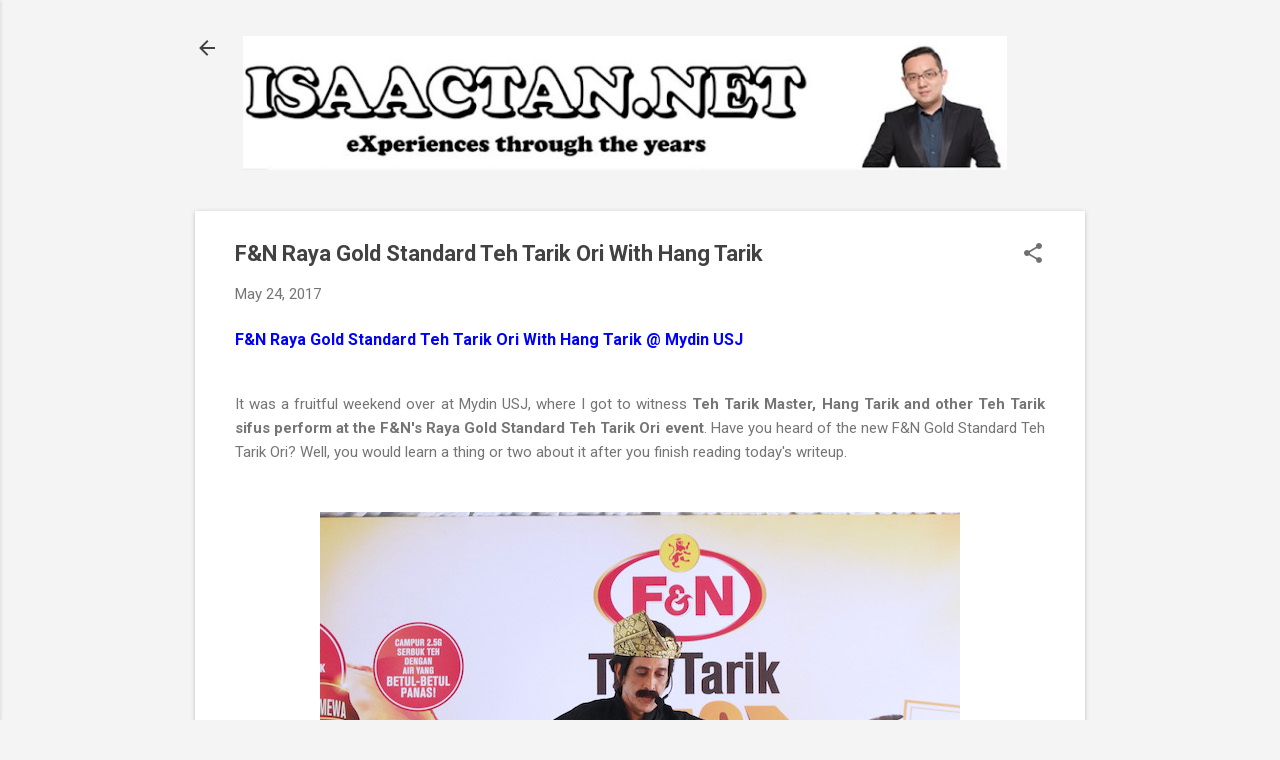

--- FILE ---
content_type: text/html; charset=UTF-8
request_url: https://www.isaactan.net/2017/05/fn-raya-gold-standard-teh-tarik-ori-with-hang-tarik.html
body_size: 33472
content:
<!DOCTYPE html>
<html dir='ltr' lang='en'>
<head>
<meta content='width=device-width, initial-scale=1' name='viewport'/>
<title>F&amp;N Raya Gold Standard Teh Tarik Ori With Hang Tarik</title>
<meta content='text/html; charset=UTF-8' http-equiv='Content-Type'/>
<!-- Chrome, Firefox OS and Opera -->
<meta content='#f4f4f4' name='theme-color'/>
<!-- Windows Phone -->
<meta content='#f4f4f4' name='msapplication-navbutton-color'/>
<meta content='blogger' name='generator'/>
<link href='https://www.isaactan.net/favicon.ico' rel='icon' type='image/x-icon'/>
<link href='https://www.isaactan.net/2017/05/fn-raya-gold-standard-teh-tarik-ori-with-hang-tarik.html' rel='canonical'/>
<link rel="alternate" type="application/atom+xml" title="Isaactan.net - Atom" href="https://www.isaactan.net/feeds/posts/default" />
<link rel="alternate" type="application/rss+xml" title="Isaactan.net - RSS" href="https://www.isaactan.net/feeds/posts/default?alt=rss" />
<link rel="service.post" type="application/atom+xml" title="Isaactan.net - Atom" href="https://www.blogger.com/feeds/5213637152352625022/posts/default" />

<link rel="alternate" type="application/atom+xml" title="Isaactan.net - Atom" href="https://www.isaactan.net/feeds/8995633773239958906/comments/default" />
<!--Can't find substitution for tag [blog.ieCssRetrofitLinks]-->
<link href='https://blogger.googleusercontent.com/img/b/R29vZ2xl/AVvXsEiJeRzGLEYYAydibhyphenhyphen6QDwM8VCRBCEug9hNNRn290xxEvSvyLxVtB993yBi1bNHSQK2bGTnVZuB3rvXyEvSa0mLIh4Yn0UYTs4FRG_WVzDJ3UzIewxmqGGXCwuMpTr7QzxW9epD-KMA65fY/s1600/fn-raya-gold-standard-teh-tarik-ori-with-hang-tarik-3.jpg' rel='image_src'/>
<meta content='It was a fruitful weekend over at Mydin USJ, where I got to witness Teh Tarik Master, Hang Tarik and other Teh Tarik sifus perform at the F&N&#39;s Raya Gold Standard Teh Tarik Ori event. Have you heard of the new F&N Gold Standard Teh Tarik Ori? Well, you would learn a thing or two about it after you finish reading today&#39;s writeup.' name='description'/>
<meta content='https://www.isaactan.net/2017/05/fn-raya-gold-standard-teh-tarik-ori-with-hang-tarik.html' property='og:url'/>
<meta content='F&amp;N Raya Gold Standard Teh Tarik Ori With Hang Tarik' property='og:title'/>
<meta content='It was a fruitful weekend over at Mydin USJ, where I got to witness Teh Tarik Master, Hang Tarik and other Teh Tarik sifus perform at the F&amp;N&#39;s Raya Gold Standard Teh Tarik Ori event. Have you heard of the new F&amp;N Gold Standard Teh Tarik Ori? Well, you would learn a thing or two about it after you finish reading today&#39;s writeup.' property='og:description'/>
<meta content='https://blogger.googleusercontent.com/img/b/R29vZ2xl/AVvXsEiJeRzGLEYYAydibhyphenhyphen6QDwM8VCRBCEug9hNNRn290xxEvSvyLxVtB993yBi1bNHSQK2bGTnVZuB3rvXyEvSa0mLIh4Yn0UYTs4FRG_WVzDJ3UzIewxmqGGXCwuMpTr7QzxW9epD-KMA65fY/w1200-h630-p-k-no-nu/fn-raya-gold-standard-teh-tarik-ori-with-hang-tarik-3.jpg' property='og:image'/>
<style type='text/css'>@font-face{font-family:'Roboto';font-style:italic;font-weight:300;font-stretch:100%;font-display:swap;src:url(//fonts.gstatic.com/s/roboto/v50/KFOKCnqEu92Fr1Mu53ZEC9_Vu3r1gIhOszmOClHrs6ljXfMMLt_QuAX-k3Yi128m0kN2.woff2)format('woff2');unicode-range:U+0460-052F,U+1C80-1C8A,U+20B4,U+2DE0-2DFF,U+A640-A69F,U+FE2E-FE2F;}@font-face{font-family:'Roboto';font-style:italic;font-weight:300;font-stretch:100%;font-display:swap;src:url(//fonts.gstatic.com/s/roboto/v50/KFOKCnqEu92Fr1Mu53ZEC9_Vu3r1gIhOszmOClHrs6ljXfMMLt_QuAz-k3Yi128m0kN2.woff2)format('woff2');unicode-range:U+0301,U+0400-045F,U+0490-0491,U+04B0-04B1,U+2116;}@font-face{font-family:'Roboto';font-style:italic;font-weight:300;font-stretch:100%;font-display:swap;src:url(//fonts.gstatic.com/s/roboto/v50/KFOKCnqEu92Fr1Mu53ZEC9_Vu3r1gIhOszmOClHrs6ljXfMMLt_QuAT-k3Yi128m0kN2.woff2)format('woff2');unicode-range:U+1F00-1FFF;}@font-face{font-family:'Roboto';font-style:italic;font-weight:300;font-stretch:100%;font-display:swap;src:url(//fonts.gstatic.com/s/roboto/v50/KFOKCnqEu92Fr1Mu53ZEC9_Vu3r1gIhOszmOClHrs6ljXfMMLt_QuAv-k3Yi128m0kN2.woff2)format('woff2');unicode-range:U+0370-0377,U+037A-037F,U+0384-038A,U+038C,U+038E-03A1,U+03A3-03FF;}@font-face{font-family:'Roboto';font-style:italic;font-weight:300;font-stretch:100%;font-display:swap;src:url(//fonts.gstatic.com/s/roboto/v50/KFOKCnqEu92Fr1Mu53ZEC9_Vu3r1gIhOszmOClHrs6ljXfMMLt_QuHT-k3Yi128m0kN2.woff2)format('woff2');unicode-range:U+0302-0303,U+0305,U+0307-0308,U+0310,U+0312,U+0315,U+031A,U+0326-0327,U+032C,U+032F-0330,U+0332-0333,U+0338,U+033A,U+0346,U+034D,U+0391-03A1,U+03A3-03A9,U+03B1-03C9,U+03D1,U+03D5-03D6,U+03F0-03F1,U+03F4-03F5,U+2016-2017,U+2034-2038,U+203C,U+2040,U+2043,U+2047,U+2050,U+2057,U+205F,U+2070-2071,U+2074-208E,U+2090-209C,U+20D0-20DC,U+20E1,U+20E5-20EF,U+2100-2112,U+2114-2115,U+2117-2121,U+2123-214F,U+2190,U+2192,U+2194-21AE,U+21B0-21E5,U+21F1-21F2,U+21F4-2211,U+2213-2214,U+2216-22FF,U+2308-230B,U+2310,U+2319,U+231C-2321,U+2336-237A,U+237C,U+2395,U+239B-23B7,U+23D0,U+23DC-23E1,U+2474-2475,U+25AF,U+25B3,U+25B7,U+25BD,U+25C1,U+25CA,U+25CC,U+25FB,U+266D-266F,U+27C0-27FF,U+2900-2AFF,U+2B0E-2B11,U+2B30-2B4C,U+2BFE,U+3030,U+FF5B,U+FF5D,U+1D400-1D7FF,U+1EE00-1EEFF;}@font-face{font-family:'Roboto';font-style:italic;font-weight:300;font-stretch:100%;font-display:swap;src:url(//fonts.gstatic.com/s/roboto/v50/KFOKCnqEu92Fr1Mu53ZEC9_Vu3r1gIhOszmOClHrs6ljXfMMLt_QuGb-k3Yi128m0kN2.woff2)format('woff2');unicode-range:U+0001-000C,U+000E-001F,U+007F-009F,U+20DD-20E0,U+20E2-20E4,U+2150-218F,U+2190,U+2192,U+2194-2199,U+21AF,U+21E6-21F0,U+21F3,U+2218-2219,U+2299,U+22C4-22C6,U+2300-243F,U+2440-244A,U+2460-24FF,U+25A0-27BF,U+2800-28FF,U+2921-2922,U+2981,U+29BF,U+29EB,U+2B00-2BFF,U+4DC0-4DFF,U+FFF9-FFFB,U+10140-1018E,U+10190-1019C,U+101A0,U+101D0-101FD,U+102E0-102FB,U+10E60-10E7E,U+1D2C0-1D2D3,U+1D2E0-1D37F,U+1F000-1F0FF,U+1F100-1F1AD,U+1F1E6-1F1FF,U+1F30D-1F30F,U+1F315,U+1F31C,U+1F31E,U+1F320-1F32C,U+1F336,U+1F378,U+1F37D,U+1F382,U+1F393-1F39F,U+1F3A7-1F3A8,U+1F3AC-1F3AF,U+1F3C2,U+1F3C4-1F3C6,U+1F3CA-1F3CE,U+1F3D4-1F3E0,U+1F3ED,U+1F3F1-1F3F3,U+1F3F5-1F3F7,U+1F408,U+1F415,U+1F41F,U+1F426,U+1F43F,U+1F441-1F442,U+1F444,U+1F446-1F449,U+1F44C-1F44E,U+1F453,U+1F46A,U+1F47D,U+1F4A3,U+1F4B0,U+1F4B3,U+1F4B9,U+1F4BB,U+1F4BF,U+1F4C8-1F4CB,U+1F4D6,U+1F4DA,U+1F4DF,U+1F4E3-1F4E6,U+1F4EA-1F4ED,U+1F4F7,U+1F4F9-1F4FB,U+1F4FD-1F4FE,U+1F503,U+1F507-1F50B,U+1F50D,U+1F512-1F513,U+1F53E-1F54A,U+1F54F-1F5FA,U+1F610,U+1F650-1F67F,U+1F687,U+1F68D,U+1F691,U+1F694,U+1F698,U+1F6AD,U+1F6B2,U+1F6B9-1F6BA,U+1F6BC,U+1F6C6-1F6CF,U+1F6D3-1F6D7,U+1F6E0-1F6EA,U+1F6F0-1F6F3,U+1F6F7-1F6FC,U+1F700-1F7FF,U+1F800-1F80B,U+1F810-1F847,U+1F850-1F859,U+1F860-1F887,U+1F890-1F8AD,U+1F8B0-1F8BB,U+1F8C0-1F8C1,U+1F900-1F90B,U+1F93B,U+1F946,U+1F984,U+1F996,U+1F9E9,U+1FA00-1FA6F,U+1FA70-1FA7C,U+1FA80-1FA89,U+1FA8F-1FAC6,U+1FACE-1FADC,U+1FADF-1FAE9,U+1FAF0-1FAF8,U+1FB00-1FBFF;}@font-face{font-family:'Roboto';font-style:italic;font-weight:300;font-stretch:100%;font-display:swap;src:url(//fonts.gstatic.com/s/roboto/v50/KFOKCnqEu92Fr1Mu53ZEC9_Vu3r1gIhOszmOClHrs6ljXfMMLt_QuAf-k3Yi128m0kN2.woff2)format('woff2');unicode-range:U+0102-0103,U+0110-0111,U+0128-0129,U+0168-0169,U+01A0-01A1,U+01AF-01B0,U+0300-0301,U+0303-0304,U+0308-0309,U+0323,U+0329,U+1EA0-1EF9,U+20AB;}@font-face{font-family:'Roboto';font-style:italic;font-weight:300;font-stretch:100%;font-display:swap;src:url(//fonts.gstatic.com/s/roboto/v50/KFOKCnqEu92Fr1Mu53ZEC9_Vu3r1gIhOszmOClHrs6ljXfMMLt_QuAb-k3Yi128m0kN2.woff2)format('woff2');unicode-range:U+0100-02BA,U+02BD-02C5,U+02C7-02CC,U+02CE-02D7,U+02DD-02FF,U+0304,U+0308,U+0329,U+1D00-1DBF,U+1E00-1E9F,U+1EF2-1EFF,U+2020,U+20A0-20AB,U+20AD-20C0,U+2113,U+2C60-2C7F,U+A720-A7FF;}@font-face{font-family:'Roboto';font-style:italic;font-weight:300;font-stretch:100%;font-display:swap;src:url(//fonts.gstatic.com/s/roboto/v50/KFOKCnqEu92Fr1Mu53ZEC9_Vu3r1gIhOszmOClHrs6ljXfMMLt_QuAj-k3Yi128m0g.woff2)format('woff2');unicode-range:U+0000-00FF,U+0131,U+0152-0153,U+02BB-02BC,U+02C6,U+02DA,U+02DC,U+0304,U+0308,U+0329,U+2000-206F,U+20AC,U+2122,U+2191,U+2193,U+2212,U+2215,U+FEFF,U+FFFD;}@font-face{font-family:'Roboto';font-style:normal;font-weight:400;font-stretch:100%;font-display:swap;src:url(//fonts.gstatic.com/s/roboto/v50/KFO7CnqEu92Fr1ME7kSn66aGLdTylUAMa3GUBHMdazTgWw.woff2)format('woff2');unicode-range:U+0460-052F,U+1C80-1C8A,U+20B4,U+2DE0-2DFF,U+A640-A69F,U+FE2E-FE2F;}@font-face{font-family:'Roboto';font-style:normal;font-weight:400;font-stretch:100%;font-display:swap;src:url(//fonts.gstatic.com/s/roboto/v50/KFO7CnqEu92Fr1ME7kSn66aGLdTylUAMa3iUBHMdazTgWw.woff2)format('woff2');unicode-range:U+0301,U+0400-045F,U+0490-0491,U+04B0-04B1,U+2116;}@font-face{font-family:'Roboto';font-style:normal;font-weight:400;font-stretch:100%;font-display:swap;src:url(//fonts.gstatic.com/s/roboto/v50/KFO7CnqEu92Fr1ME7kSn66aGLdTylUAMa3CUBHMdazTgWw.woff2)format('woff2');unicode-range:U+1F00-1FFF;}@font-face{font-family:'Roboto';font-style:normal;font-weight:400;font-stretch:100%;font-display:swap;src:url(//fonts.gstatic.com/s/roboto/v50/KFO7CnqEu92Fr1ME7kSn66aGLdTylUAMa3-UBHMdazTgWw.woff2)format('woff2');unicode-range:U+0370-0377,U+037A-037F,U+0384-038A,U+038C,U+038E-03A1,U+03A3-03FF;}@font-face{font-family:'Roboto';font-style:normal;font-weight:400;font-stretch:100%;font-display:swap;src:url(//fonts.gstatic.com/s/roboto/v50/KFO7CnqEu92Fr1ME7kSn66aGLdTylUAMawCUBHMdazTgWw.woff2)format('woff2');unicode-range:U+0302-0303,U+0305,U+0307-0308,U+0310,U+0312,U+0315,U+031A,U+0326-0327,U+032C,U+032F-0330,U+0332-0333,U+0338,U+033A,U+0346,U+034D,U+0391-03A1,U+03A3-03A9,U+03B1-03C9,U+03D1,U+03D5-03D6,U+03F0-03F1,U+03F4-03F5,U+2016-2017,U+2034-2038,U+203C,U+2040,U+2043,U+2047,U+2050,U+2057,U+205F,U+2070-2071,U+2074-208E,U+2090-209C,U+20D0-20DC,U+20E1,U+20E5-20EF,U+2100-2112,U+2114-2115,U+2117-2121,U+2123-214F,U+2190,U+2192,U+2194-21AE,U+21B0-21E5,U+21F1-21F2,U+21F4-2211,U+2213-2214,U+2216-22FF,U+2308-230B,U+2310,U+2319,U+231C-2321,U+2336-237A,U+237C,U+2395,U+239B-23B7,U+23D0,U+23DC-23E1,U+2474-2475,U+25AF,U+25B3,U+25B7,U+25BD,U+25C1,U+25CA,U+25CC,U+25FB,U+266D-266F,U+27C0-27FF,U+2900-2AFF,U+2B0E-2B11,U+2B30-2B4C,U+2BFE,U+3030,U+FF5B,U+FF5D,U+1D400-1D7FF,U+1EE00-1EEFF;}@font-face{font-family:'Roboto';font-style:normal;font-weight:400;font-stretch:100%;font-display:swap;src:url(//fonts.gstatic.com/s/roboto/v50/KFO7CnqEu92Fr1ME7kSn66aGLdTylUAMaxKUBHMdazTgWw.woff2)format('woff2');unicode-range:U+0001-000C,U+000E-001F,U+007F-009F,U+20DD-20E0,U+20E2-20E4,U+2150-218F,U+2190,U+2192,U+2194-2199,U+21AF,U+21E6-21F0,U+21F3,U+2218-2219,U+2299,U+22C4-22C6,U+2300-243F,U+2440-244A,U+2460-24FF,U+25A0-27BF,U+2800-28FF,U+2921-2922,U+2981,U+29BF,U+29EB,U+2B00-2BFF,U+4DC0-4DFF,U+FFF9-FFFB,U+10140-1018E,U+10190-1019C,U+101A0,U+101D0-101FD,U+102E0-102FB,U+10E60-10E7E,U+1D2C0-1D2D3,U+1D2E0-1D37F,U+1F000-1F0FF,U+1F100-1F1AD,U+1F1E6-1F1FF,U+1F30D-1F30F,U+1F315,U+1F31C,U+1F31E,U+1F320-1F32C,U+1F336,U+1F378,U+1F37D,U+1F382,U+1F393-1F39F,U+1F3A7-1F3A8,U+1F3AC-1F3AF,U+1F3C2,U+1F3C4-1F3C6,U+1F3CA-1F3CE,U+1F3D4-1F3E0,U+1F3ED,U+1F3F1-1F3F3,U+1F3F5-1F3F7,U+1F408,U+1F415,U+1F41F,U+1F426,U+1F43F,U+1F441-1F442,U+1F444,U+1F446-1F449,U+1F44C-1F44E,U+1F453,U+1F46A,U+1F47D,U+1F4A3,U+1F4B0,U+1F4B3,U+1F4B9,U+1F4BB,U+1F4BF,U+1F4C8-1F4CB,U+1F4D6,U+1F4DA,U+1F4DF,U+1F4E3-1F4E6,U+1F4EA-1F4ED,U+1F4F7,U+1F4F9-1F4FB,U+1F4FD-1F4FE,U+1F503,U+1F507-1F50B,U+1F50D,U+1F512-1F513,U+1F53E-1F54A,U+1F54F-1F5FA,U+1F610,U+1F650-1F67F,U+1F687,U+1F68D,U+1F691,U+1F694,U+1F698,U+1F6AD,U+1F6B2,U+1F6B9-1F6BA,U+1F6BC,U+1F6C6-1F6CF,U+1F6D3-1F6D7,U+1F6E0-1F6EA,U+1F6F0-1F6F3,U+1F6F7-1F6FC,U+1F700-1F7FF,U+1F800-1F80B,U+1F810-1F847,U+1F850-1F859,U+1F860-1F887,U+1F890-1F8AD,U+1F8B0-1F8BB,U+1F8C0-1F8C1,U+1F900-1F90B,U+1F93B,U+1F946,U+1F984,U+1F996,U+1F9E9,U+1FA00-1FA6F,U+1FA70-1FA7C,U+1FA80-1FA89,U+1FA8F-1FAC6,U+1FACE-1FADC,U+1FADF-1FAE9,U+1FAF0-1FAF8,U+1FB00-1FBFF;}@font-face{font-family:'Roboto';font-style:normal;font-weight:400;font-stretch:100%;font-display:swap;src:url(//fonts.gstatic.com/s/roboto/v50/KFO7CnqEu92Fr1ME7kSn66aGLdTylUAMa3OUBHMdazTgWw.woff2)format('woff2');unicode-range:U+0102-0103,U+0110-0111,U+0128-0129,U+0168-0169,U+01A0-01A1,U+01AF-01B0,U+0300-0301,U+0303-0304,U+0308-0309,U+0323,U+0329,U+1EA0-1EF9,U+20AB;}@font-face{font-family:'Roboto';font-style:normal;font-weight:400;font-stretch:100%;font-display:swap;src:url(//fonts.gstatic.com/s/roboto/v50/KFO7CnqEu92Fr1ME7kSn66aGLdTylUAMa3KUBHMdazTgWw.woff2)format('woff2');unicode-range:U+0100-02BA,U+02BD-02C5,U+02C7-02CC,U+02CE-02D7,U+02DD-02FF,U+0304,U+0308,U+0329,U+1D00-1DBF,U+1E00-1E9F,U+1EF2-1EFF,U+2020,U+20A0-20AB,U+20AD-20C0,U+2113,U+2C60-2C7F,U+A720-A7FF;}@font-face{font-family:'Roboto';font-style:normal;font-weight:400;font-stretch:100%;font-display:swap;src:url(//fonts.gstatic.com/s/roboto/v50/KFO7CnqEu92Fr1ME7kSn66aGLdTylUAMa3yUBHMdazQ.woff2)format('woff2');unicode-range:U+0000-00FF,U+0131,U+0152-0153,U+02BB-02BC,U+02C6,U+02DA,U+02DC,U+0304,U+0308,U+0329,U+2000-206F,U+20AC,U+2122,U+2191,U+2193,U+2212,U+2215,U+FEFF,U+FFFD;}@font-face{font-family:'Roboto';font-style:normal;font-weight:700;font-stretch:100%;font-display:swap;src:url(//fonts.gstatic.com/s/roboto/v50/KFO7CnqEu92Fr1ME7kSn66aGLdTylUAMa3GUBHMdazTgWw.woff2)format('woff2');unicode-range:U+0460-052F,U+1C80-1C8A,U+20B4,U+2DE0-2DFF,U+A640-A69F,U+FE2E-FE2F;}@font-face{font-family:'Roboto';font-style:normal;font-weight:700;font-stretch:100%;font-display:swap;src:url(//fonts.gstatic.com/s/roboto/v50/KFO7CnqEu92Fr1ME7kSn66aGLdTylUAMa3iUBHMdazTgWw.woff2)format('woff2');unicode-range:U+0301,U+0400-045F,U+0490-0491,U+04B0-04B1,U+2116;}@font-face{font-family:'Roboto';font-style:normal;font-weight:700;font-stretch:100%;font-display:swap;src:url(//fonts.gstatic.com/s/roboto/v50/KFO7CnqEu92Fr1ME7kSn66aGLdTylUAMa3CUBHMdazTgWw.woff2)format('woff2');unicode-range:U+1F00-1FFF;}@font-face{font-family:'Roboto';font-style:normal;font-weight:700;font-stretch:100%;font-display:swap;src:url(//fonts.gstatic.com/s/roboto/v50/KFO7CnqEu92Fr1ME7kSn66aGLdTylUAMa3-UBHMdazTgWw.woff2)format('woff2');unicode-range:U+0370-0377,U+037A-037F,U+0384-038A,U+038C,U+038E-03A1,U+03A3-03FF;}@font-face{font-family:'Roboto';font-style:normal;font-weight:700;font-stretch:100%;font-display:swap;src:url(//fonts.gstatic.com/s/roboto/v50/KFO7CnqEu92Fr1ME7kSn66aGLdTylUAMawCUBHMdazTgWw.woff2)format('woff2');unicode-range:U+0302-0303,U+0305,U+0307-0308,U+0310,U+0312,U+0315,U+031A,U+0326-0327,U+032C,U+032F-0330,U+0332-0333,U+0338,U+033A,U+0346,U+034D,U+0391-03A1,U+03A3-03A9,U+03B1-03C9,U+03D1,U+03D5-03D6,U+03F0-03F1,U+03F4-03F5,U+2016-2017,U+2034-2038,U+203C,U+2040,U+2043,U+2047,U+2050,U+2057,U+205F,U+2070-2071,U+2074-208E,U+2090-209C,U+20D0-20DC,U+20E1,U+20E5-20EF,U+2100-2112,U+2114-2115,U+2117-2121,U+2123-214F,U+2190,U+2192,U+2194-21AE,U+21B0-21E5,U+21F1-21F2,U+21F4-2211,U+2213-2214,U+2216-22FF,U+2308-230B,U+2310,U+2319,U+231C-2321,U+2336-237A,U+237C,U+2395,U+239B-23B7,U+23D0,U+23DC-23E1,U+2474-2475,U+25AF,U+25B3,U+25B7,U+25BD,U+25C1,U+25CA,U+25CC,U+25FB,U+266D-266F,U+27C0-27FF,U+2900-2AFF,U+2B0E-2B11,U+2B30-2B4C,U+2BFE,U+3030,U+FF5B,U+FF5D,U+1D400-1D7FF,U+1EE00-1EEFF;}@font-face{font-family:'Roboto';font-style:normal;font-weight:700;font-stretch:100%;font-display:swap;src:url(//fonts.gstatic.com/s/roboto/v50/KFO7CnqEu92Fr1ME7kSn66aGLdTylUAMaxKUBHMdazTgWw.woff2)format('woff2');unicode-range:U+0001-000C,U+000E-001F,U+007F-009F,U+20DD-20E0,U+20E2-20E4,U+2150-218F,U+2190,U+2192,U+2194-2199,U+21AF,U+21E6-21F0,U+21F3,U+2218-2219,U+2299,U+22C4-22C6,U+2300-243F,U+2440-244A,U+2460-24FF,U+25A0-27BF,U+2800-28FF,U+2921-2922,U+2981,U+29BF,U+29EB,U+2B00-2BFF,U+4DC0-4DFF,U+FFF9-FFFB,U+10140-1018E,U+10190-1019C,U+101A0,U+101D0-101FD,U+102E0-102FB,U+10E60-10E7E,U+1D2C0-1D2D3,U+1D2E0-1D37F,U+1F000-1F0FF,U+1F100-1F1AD,U+1F1E6-1F1FF,U+1F30D-1F30F,U+1F315,U+1F31C,U+1F31E,U+1F320-1F32C,U+1F336,U+1F378,U+1F37D,U+1F382,U+1F393-1F39F,U+1F3A7-1F3A8,U+1F3AC-1F3AF,U+1F3C2,U+1F3C4-1F3C6,U+1F3CA-1F3CE,U+1F3D4-1F3E0,U+1F3ED,U+1F3F1-1F3F3,U+1F3F5-1F3F7,U+1F408,U+1F415,U+1F41F,U+1F426,U+1F43F,U+1F441-1F442,U+1F444,U+1F446-1F449,U+1F44C-1F44E,U+1F453,U+1F46A,U+1F47D,U+1F4A3,U+1F4B0,U+1F4B3,U+1F4B9,U+1F4BB,U+1F4BF,U+1F4C8-1F4CB,U+1F4D6,U+1F4DA,U+1F4DF,U+1F4E3-1F4E6,U+1F4EA-1F4ED,U+1F4F7,U+1F4F9-1F4FB,U+1F4FD-1F4FE,U+1F503,U+1F507-1F50B,U+1F50D,U+1F512-1F513,U+1F53E-1F54A,U+1F54F-1F5FA,U+1F610,U+1F650-1F67F,U+1F687,U+1F68D,U+1F691,U+1F694,U+1F698,U+1F6AD,U+1F6B2,U+1F6B9-1F6BA,U+1F6BC,U+1F6C6-1F6CF,U+1F6D3-1F6D7,U+1F6E0-1F6EA,U+1F6F0-1F6F3,U+1F6F7-1F6FC,U+1F700-1F7FF,U+1F800-1F80B,U+1F810-1F847,U+1F850-1F859,U+1F860-1F887,U+1F890-1F8AD,U+1F8B0-1F8BB,U+1F8C0-1F8C1,U+1F900-1F90B,U+1F93B,U+1F946,U+1F984,U+1F996,U+1F9E9,U+1FA00-1FA6F,U+1FA70-1FA7C,U+1FA80-1FA89,U+1FA8F-1FAC6,U+1FACE-1FADC,U+1FADF-1FAE9,U+1FAF0-1FAF8,U+1FB00-1FBFF;}@font-face{font-family:'Roboto';font-style:normal;font-weight:700;font-stretch:100%;font-display:swap;src:url(//fonts.gstatic.com/s/roboto/v50/KFO7CnqEu92Fr1ME7kSn66aGLdTylUAMa3OUBHMdazTgWw.woff2)format('woff2');unicode-range:U+0102-0103,U+0110-0111,U+0128-0129,U+0168-0169,U+01A0-01A1,U+01AF-01B0,U+0300-0301,U+0303-0304,U+0308-0309,U+0323,U+0329,U+1EA0-1EF9,U+20AB;}@font-face{font-family:'Roboto';font-style:normal;font-weight:700;font-stretch:100%;font-display:swap;src:url(//fonts.gstatic.com/s/roboto/v50/KFO7CnqEu92Fr1ME7kSn66aGLdTylUAMa3KUBHMdazTgWw.woff2)format('woff2');unicode-range:U+0100-02BA,U+02BD-02C5,U+02C7-02CC,U+02CE-02D7,U+02DD-02FF,U+0304,U+0308,U+0329,U+1D00-1DBF,U+1E00-1E9F,U+1EF2-1EFF,U+2020,U+20A0-20AB,U+20AD-20C0,U+2113,U+2C60-2C7F,U+A720-A7FF;}@font-face{font-family:'Roboto';font-style:normal;font-weight:700;font-stretch:100%;font-display:swap;src:url(//fonts.gstatic.com/s/roboto/v50/KFO7CnqEu92Fr1ME7kSn66aGLdTylUAMa3yUBHMdazQ.woff2)format('woff2');unicode-range:U+0000-00FF,U+0131,U+0152-0153,U+02BB-02BC,U+02C6,U+02DA,U+02DC,U+0304,U+0308,U+0329,U+2000-206F,U+20AC,U+2122,U+2191,U+2193,U+2212,U+2215,U+FEFF,U+FFFD;}</style>
<style id='page-skin-1' type='text/css'><!--
/*! normalize.css v8.0.0 | MIT License | github.com/necolas/normalize.css */html{line-height:1.15;-webkit-text-size-adjust:100%}body{margin:0}h1{font-size:2em;margin:.67em 0}hr{box-sizing:content-box;height:0;overflow:visible}pre{font-family:monospace,monospace;font-size:1em}a{background-color:transparent}abbr[title]{border-bottom:none;text-decoration:underline;text-decoration:underline dotted}b,strong{font-weight:bolder}code,kbd,samp{font-family:monospace,monospace;font-size:1em}small{font-size:80%}sub,sup{font-size:75%;line-height:0;position:relative;vertical-align:baseline}sub{bottom:-0.25em}sup{top:-0.5em}img{border-style:none}button,input,optgroup,select,textarea{font-family:inherit;font-size:100%;line-height:1.15;margin:0}button,input{overflow:visible}button,select{text-transform:none}button,[type="button"],[type="reset"],[type="submit"]{-webkit-appearance:button}button::-moz-focus-inner,[type="button"]::-moz-focus-inner,[type="reset"]::-moz-focus-inner,[type="submit"]::-moz-focus-inner{border-style:none;padding:0}button:-moz-focusring,[type="button"]:-moz-focusring,[type="reset"]:-moz-focusring,[type="submit"]:-moz-focusring{outline:1px dotted ButtonText}fieldset{padding:.35em .75em .625em}legend{box-sizing:border-box;color:inherit;display:table;max-width:100%;padding:0;white-space:normal}progress{vertical-align:baseline}textarea{overflow:auto}[type="checkbox"],[type="radio"]{box-sizing:border-box;padding:0}[type="number"]::-webkit-inner-spin-button,[type="number"]::-webkit-outer-spin-button{height:auto}[type="search"]{-webkit-appearance:textfield;outline-offset:-2px}[type="search"]::-webkit-search-decoration{-webkit-appearance:none}::-webkit-file-upload-button{-webkit-appearance:button;font:inherit}details{display:block}summary{display:list-item}template{display:none}[hidden]{display:none}
/*!************************************************
* Blogger Template Style
* Name: Essential
**************************************************/
body{
overflow-wrap:break-word;
word-break:break-word;
word-wrap:break-word
}
.hidden{
display:none
}
.invisible{
visibility:hidden
}
.container:after,.float-container:after{
clear:both;
content:"";
display:table
}
.clearboth{
clear:both
}
#comments .comment .comment-actions,.subscribe-popup .FollowByEmail .follow-by-email-submit,.widget.Profile .profile-link,.widget.Profile .profile-link.visit-profile{
background:transparent;
border:0;
box-shadow:none;
color:#2196f3;
cursor:pointer;
font-size:14px;
font-weight:700;
outline:none;
text-decoration:none;
text-transform:uppercase;
width:auto
}
.dim-overlay{
height:100vh;
left:0;
position:fixed;
top:0;
width:100%
}
#sharing-dim-overlay{
background-color:transparent
}
input::-ms-clear{
display:none
}
.blogger-logo,.svg-icon-24.blogger-logo{
fill:#ff9800;
opacity:1
}
.loading-spinner-large{
-webkit-animation:mspin-rotate 1568.63ms linear infinite;
animation:mspin-rotate 1568.63ms linear infinite;
height:48px;
overflow:hidden;
position:absolute;
width:48px;
z-index:200
}
.loading-spinner-large>div{
-webkit-animation:mspin-revrot 5332ms steps(4) infinite;
animation:mspin-revrot 5332ms steps(4) infinite
}
.loading-spinner-large>div>div{
-webkit-animation:mspin-singlecolor-large-film 1333ms steps(81) infinite;
animation:mspin-singlecolor-large-film 1333ms steps(81) infinite;
background-size:100%;
height:48px;
width:3888px
}
.mspin-black-large>div>div,.mspin-grey_54-large>div>div{
background-image:url(https://www.blogblog.com/indie/mspin_black_large.svg)
}
.mspin-white-large>div>div{
background-image:url(https://www.blogblog.com/indie/mspin_white_large.svg)
}
.mspin-grey_54-large{
opacity:.54
}
@-webkit-keyframes mspin-singlecolor-large-film{
0%{
-webkit-transform:translateX(0);
transform:translateX(0)
}
to{
-webkit-transform:translateX(-3888px);
transform:translateX(-3888px)
}
}
@keyframes mspin-singlecolor-large-film{
0%{
-webkit-transform:translateX(0);
transform:translateX(0)
}
to{
-webkit-transform:translateX(-3888px);
transform:translateX(-3888px)
}
}
@-webkit-keyframes mspin-rotate{
0%{
-webkit-transform:rotate(0deg);
transform:rotate(0deg)
}
to{
-webkit-transform:rotate(1turn);
transform:rotate(1turn)
}
}
@keyframes mspin-rotate{
0%{
-webkit-transform:rotate(0deg);
transform:rotate(0deg)
}
to{
-webkit-transform:rotate(1turn);
transform:rotate(1turn)
}
}
@-webkit-keyframes mspin-revrot{
0%{
-webkit-transform:rotate(0deg);
transform:rotate(0deg)
}
to{
-webkit-transform:rotate(-1turn);
transform:rotate(-1turn)
}
}
@keyframes mspin-revrot{
0%{
-webkit-transform:rotate(0deg);
transform:rotate(0deg)
}
to{
-webkit-transform:rotate(-1turn);
transform:rotate(-1turn)
}
}
.skip-navigation{
background-color:#fff;
box-sizing:border-box;
color:#000;
display:block;
height:0;
left:0;
line-height:50px;
overflow:hidden;
padding-top:0;
position:fixed;
text-align:center;
top:0;
-webkit-transition:box-shadow .3s,height .3s,padding-top .3s;
transition:box-shadow .3s,height .3s,padding-top .3s;
width:100%;
z-index:900
}
.skip-navigation:focus{
box-shadow:0 4px 5px 0 rgba(0,0,0,.14),0 1px 10px 0 rgba(0,0,0,.12),0 2px 4px -1px rgba(0,0,0,.2);
height:50px
}
#main{
outline:none
}
.main-heading{
position:absolute;
clip:rect(1px,1px,1px,1px);
padding:0;
border:0;
height:1px;
width:1px;
overflow:hidden
}
.Attribution{
margin-top:1em;
text-align:center
}
.Attribution .blogger img,.Attribution .blogger svg{
vertical-align:bottom
}
.Attribution .blogger img{
margin-right:.5em
}
.Attribution div{
line-height:24px;
margin-top:.5em
}
.Attribution .copyright,.Attribution .image-attribution{
font-size:.7em;
margin-top:1.5em
}
.BLOG_mobile_video_class{
display:none
}
.bg-photo{
background-attachment:scroll!important
}
body .CSS_LIGHTBOX{
z-index:900
}
.extendable .show-less,.extendable .show-more{
border-color:#2196f3;
color:#2196f3;
margin-top:8px
}
.extendable .show-less.hidden,.extendable .show-more.hidden,.inline-ad{
display:none
}
.inline-ad{
max-width:100%;
overflow:hidden
}
.adsbygoogle{
display:block
}
#cookieChoiceInfo{
bottom:0;
top:auto
}
iframe.b-hbp-video{
border:0
}
.post-body iframe,.post-body img{
max-width:100%
}
.post-body a[imageanchor=\31]{
display:inline-block
}
.byline{
margin-right:1em
}
.byline:last-child{
margin-right:0
}
.link-copied-dialog{
max-width:520px;
outline:0
}
.link-copied-dialog .modal-dialog-buttons{
margin-top:8px
}
.link-copied-dialog .goog-buttonset-default{
background:transparent;
border:0
}
.link-copied-dialog .goog-buttonset-default:focus{
outline:0
}
.paging-control-container{
margin-bottom:16px
}
.paging-control-container .paging-control{
display:inline-block
}
.paging-control-container .comment-range-text:after,.paging-control-container .paging-control{
color:#2196f3
}
.paging-control-container .comment-range-text,.paging-control-container .paging-control{
margin-right:8px
}
.paging-control-container .comment-range-text:after,.paging-control-container .paging-control:after{
content:"\b7";
cursor:default;
padding-left:8px;
pointer-events:none
}
.paging-control-container .comment-range-text:last-child:after,.paging-control-container .paging-control:last-child:after{
content:none
}
.byline.reactions iframe{
height:20px
}
.b-notification{
color:#000;
background-color:#fff;
border-bottom:1px solid #000;
box-sizing:border-box;
padding:16px 32px;
text-align:center
}
.b-notification.visible{
-webkit-transition:margin-top .3s cubic-bezier(.4,0,.2,1);
transition:margin-top .3s cubic-bezier(.4,0,.2,1)
}
.b-notification.invisible{
position:absolute
}
.b-notification-close{
position:absolute;
right:8px;
top:8px
}
.no-posts-message{
line-height:40px;
text-align:center
}
@media screen and (max-width:800px){
body.item-view .post-body a[imageanchor=\31][style*=float\:\ left\;],body.item-view .post-body a[imageanchor=\31][style*=float\:\ right\;]{
float:none!important;
clear:none!important
}
body.item-view .post-body a[imageanchor=\31] img{
display:block;
height:auto;
margin:0 auto
}
body.item-view .post-body>.separator:first-child>a[imageanchor=\31]:first-child{
margin-top:20px
}
.post-body a[imageanchor]{
display:block
}
body.item-view .post-body a[imageanchor=\31]{
margin-left:0!important;
margin-right:0!important
}
body.item-view .post-body a[imageanchor=\31]+a[imageanchor=\31]{
margin-top:16px
}
}
.item-control{
display:none
}
#comments{
border-top:1px dashed rgba(0,0,0,.54);
margin-top:20px;
padding:20px
}
#comments .comment-thread ol{
margin:0;
padding-left:0;
padding-left:0
}
#comments .comment-thread .comment-replies,#comments .comment .comment-replybox-single{
margin-left:60px
}
#comments .comment-thread .thread-count{
display:none
}
#comments .comment{
list-style-type:none;
padding:0 0 30px;
position:relative
}
#comments .comment .comment{
padding-bottom:8px
}
.comment .avatar-image-container{
position:absolute
}
.comment .avatar-image-container img{
border-radius:50%
}
.avatar-image-container svg,.comment .avatar-image-container .avatar-icon{
border-radius:50%;
border:1px solid #707070;
box-sizing:border-box;
fill:#707070;
height:35px;
margin:0;
padding:7px;
width:35px
}
.comment .comment-block{
margin-top:10px;
margin-left:60px;
padding-bottom:0
}
#comments .comment-author-header-wrapper{
margin-left:40px
}
#comments .comment .thread-expanded .comment-block{
padding-bottom:20px
}
#comments .comment .comment-header .user,#comments .comment .comment-header .user a{
color:#424242;
font-style:normal;
font-weight:700
}
#comments .comment .comment-actions{
bottom:0;
margin-bottom:15px;
position:absolute
}
#comments .comment .comment-actions>*{
margin-right:8px
}
#comments .comment .comment-header .datetime{
bottom:0;
display:inline-block;
font-size:13px;
font-style:italic;
margin-left:8px
}
#comments .comment .comment-footer .comment-timestamp a,#comments .comment .comment-header .datetime,#comments .comment .comment-header .datetime a{
color:rgba(66,66,66,.54)
}
#comments .comment .comment-content,.comment .comment-body{
margin-top:12px;
word-break:break-word
}
.comment-body{
margin-bottom:12px
}
#comments.embed[data-num-comments=\30]{
border:0;
margin-top:0;
padding-top:0
}
#comment-editor-src,#comments.embed[data-num-comments=\30] #comment-post-message,#comments.embed[data-num-comments=\30] div.comment-form>p,#comments.embed[data-num-comments=\30] p.comment-footer{
display:none
}
.comments .comments-content .loadmore.loaded{
max-height:0;
opacity:0;
overflow:hidden
}
.extendable .remaining-items{
height:0;
overflow:hidden;
-webkit-transition:height .3s cubic-bezier(.4,0,.2,1);
transition:height .3s cubic-bezier(.4,0,.2,1)
}
.extendable .remaining-items.expanded{
height:auto
}
.svg-icon-24,.svg-icon-24-button{
cursor:pointer;
height:24px;
width:24px;
min-width:24px
}
.touch-icon{
margin:-12px;
padding:12px
}
.touch-icon:active,.touch-icon:focus{
background-color:hsla(0,0%,60%,.4);
border-radius:50%
}
svg:not(:root).touch-icon{
overflow:visible
}
html[dir=rtl] .rtl-reversible-icon{
-webkit-transform:scaleX(-1);
transform:scaleX(-1)
}
.svg-icon-24-button,.touch-icon-button{
background:transparent;
border:0;
margin:0;
outline:none;
padding:0
}
.touch-icon-button .touch-icon:active,.touch-icon-button .touch-icon:focus{
background-color:transparent
}
.touch-icon-button:active .touch-icon,.touch-icon-button:focus .touch-icon{
background-color:hsla(0,0%,60%,.4);
border-radius:50%
}
.Profile .default-avatar-wrapper .avatar-icon{
border-radius:50%;
border:1px solid #707070;
box-sizing:border-box;
fill:#707070;
margin:0
}
.Profile .individual .default-avatar-wrapper .avatar-icon{
padding:25px
}
.Profile .individual .avatar-icon,.Profile .individual .profile-img{
height:120px;
width:120px
}
.Profile .team .default-avatar-wrapper .avatar-icon{
padding:8px
}
.Profile .team .avatar-icon,.Profile .team .default-avatar-wrapper,.Profile .team .profile-img{
height:40px;
width:40px
}
.snippet-container{
margin:0;
position:relative;
overflow:hidden
}
.snippet-fade{
bottom:0;
box-sizing:border-box;
position:absolute;
width:96px;
right:0
}
.snippet-fade:after{
content:"\2026";
float:right
}
.post-bottom{
-webkit-box-align:center;
align-items:center;
display:-webkit-box;
display:flex;
flex-wrap:wrap
}
.post-footer{
-webkit-box-flex:1;
flex:1 1 auto;
flex-wrap:wrap;
-webkit-box-ordinal-group:2;
order:1
}
.post-footer>*{
-webkit-box-flex:0;
flex:0 1 auto
}
.post-footer .byline:last-child{
margin-right:1em
}
.jump-link{
-webkit-box-flex:0;
flex:0 0 auto;
-webkit-box-ordinal-group:3;
order:2
}
.centered-top-container.sticky{
left:0;
position:fixed;
right:0;
top:0;
width:auto;
z-index:50;
-webkit-transition-property:opacity,-webkit-transform;
transition-property:opacity,-webkit-transform;
transition-property:transform,opacity;
transition-property:transform,opacity,-webkit-transform;
-webkit-transition-duration:.2s;
transition-duration:.2s;
-webkit-transition-timing-function:cubic-bezier(.4,0,.2,1);
transition-timing-function:cubic-bezier(.4,0,.2,1)
}
.centered-top-placeholder{
display:none
}
.collapsed-header .centered-top-placeholder{
display:block
}
.centered-top-container .Header .replaced h1,.centered-top-placeholder .Header .replaced h1{
display:none
}
.centered-top-container.sticky .Header .replaced h1{
display:block
}
.centered-top-container.sticky .Header .header-widget{
background:none
}
.centered-top-container.sticky .Header .header-image-wrapper{
display:none
}
.centered-top-container img,.centered-top-placeholder img{
max-width:100%
}
.collapsible{
-webkit-transition:height .3s cubic-bezier(.4,0,.2,1);
transition:height .3s cubic-bezier(.4,0,.2,1)
}
.collapsible,.collapsible>summary{
display:block;
overflow:hidden
}
.collapsible>:not(summary){
display:none
}
.collapsible[open]>:not(summary){
display:block
}
.collapsible:focus,.collapsible>summary:focus{
outline:none
}
.collapsible>summary{
cursor:pointer;
display:block;
padding:0
}
.collapsible:focus>summary,.collapsible>summary:focus{
background-color:transparent
}
.collapsible>summary::-webkit-details-marker{
display:none
}
.collapsible-title{
-webkit-box-align:center;
align-items:center;
display:-webkit-box;
display:flex
}
.collapsible-title .title{
-webkit-box-flex:1;
flex:1 1 auto;
-webkit-box-ordinal-group:1;
order:0;
overflow:hidden;
text-overflow:ellipsis;
white-space:nowrap
}
.collapsible-title .chevron-down,.collapsible[open] .collapsible-title .chevron-up{
display:block
}
.collapsible-title .chevron-up,.collapsible[open] .collapsible-title .chevron-down{
display:none
}
.flat-button{
font-weight:700;
text-transform:uppercase;
border-radius:2px;
padding:8px;
margin:-8px
}
.flat-button,.flat-icon-button{
cursor:pointer;
display:inline-block
}
.flat-icon-button{
background:transparent;
border:0;
outline:none;
margin:-12px;
padding:12px;
box-sizing:content-box;
line-height:0
}
.flat-icon-button,.flat-icon-button .splash-wrapper{
border-radius:50%
}
.flat-icon-button .splash.animate{
-webkit-animation-duration:.3s;
animation-duration:.3s
}
.overflowable-container{
max-height:46px;
overflow:hidden;
position:relative
}
.overflow-button{
cursor:pointer
}
#overflowable-dim-overlay{
background:transparent
}
.overflow-popup{
box-shadow:0 2px 2px 0 rgba(0,0,0,.14),0 3px 1px -2px rgba(0,0,0,.2),0 1px 5px 0 rgba(0,0,0,.12);
background-color:#ffffff;
left:0;
max-width:calc(100% - 32px);
position:absolute;
top:0;
visibility:hidden;
z-index:101
}
.overflow-popup ul{
list-style:none
}
.overflow-popup .tabs li,.overflow-popup li{
display:block;
height:auto
}
.overflow-popup .tabs li{
padding-left:0;
padding-right:0
}
.overflow-button.hidden,.overflow-popup .tabs li.hidden,.overflow-popup li.hidden{
display:none
}
.pill-button{
background:transparent;
border:1px solid;
border-radius:12px;
cursor:pointer;
display:inline-block;
padding:4px 16px;
text-transform:uppercase
}
.ripple{
position:relative
}
.ripple>*{
z-index:1
}
.splash-wrapper{
bottom:0;
left:0;
overflow:hidden;
pointer-events:none;
position:absolute;
right:0;
top:0;
z-index:0
}
.splash{
background:#ccc;
border-radius:100%;
display:block;
opacity:.6;
position:absolute;
-webkit-transform:scale(0);
transform:scale(0)
}
.splash.animate{
-webkit-animation:ripple-effect .4s linear;
animation:ripple-effect .4s linear
}
@-webkit-keyframes ripple-effect{
to{
opacity:0;
-webkit-transform:scale(2.5);
transform:scale(2.5)
}
}
@keyframes ripple-effect{
to{
opacity:0;
-webkit-transform:scale(2.5);
transform:scale(2.5)
}
}
.search{
display:-webkit-box;
display:flex;
line-height:24px;
width:24px
}
.search.focused,.search.focused .section{
width:100%
}
.search form{
z-index:101
}
.search h3{
display:none
}
.search form{
display:-webkit-box;
display:flex;
-webkit-box-flex:1;
flex:1 0 0;
border-bottom:1px solid transparent;
padding-bottom:8px
}
.search form>*{
display:none
}
.search.focused form>*{
display:block
}
.search .search-input label{
display:none
}
.collapsed-header .centered-top-container .search.focused form{
border-bottom-color:transparent
}
.search-expand{
-webkit-box-flex:0;
flex:0 0 auto
}
.search-expand-text{
display:none
}
.search-close{
display:inline;
vertical-align:middle
}
.search-input{
-webkit-box-flex:1;
flex:1 0 1px
}
.search-input input{
background:none;
border:0;
box-sizing:border-box;
color:#424242;
display:inline-block;
outline:none;
width:calc(100% - 48px)
}
.search-input input.no-cursor{
color:transparent;
text-shadow:0 0 0 #424242
}
.collapsed-header .centered-top-container .search-action,.collapsed-header .centered-top-container .search-input input{
color:#424242
}
.collapsed-header .centered-top-container .search-input input.no-cursor{
color:transparent;
text-shadow:0 0 0 #424242
}
.collapsed-header .centered-top-container .search-input input.no-cursor:focus,.search-input input.no-cursor:focus{
outline:none
}
.search-focused>*{
visibility:hidden
}
.search-focused .search,.search-focused .search-icon{
visibility:visible
}
.widget.Sharing .sharing-button{
display:none
}
.widget.Sharing .sharing-buttons li{
padding:0
}
.widget.Sharing .sharing-buttons li span{
display:none
}
.post-share-buttons{
position:relative
}
.sharing-open.touch-icon-button:active .touch-icon,.sharing-open.touch-icon-button:focus .touch-icon{
background-color:transparent
}
.share-buttons{
background-color:#ffffff;
border-radius:2px;
box-shadow:0 2px 2px 0 rgba(0,0,0,.14),0 3px 1px -2px rgba(0,0,0,.2),0 1px 5px 0 rgba(0,0,0,.12);
color:#424242;
list-style:none;
margin:0;
padding:8px 0;
position:absolute;
top:-11px;
min-width:200px;
z-index:101
}
.share-buttons.hidden{
display:none
}
.sharing-button{
background:transparent;
border:0;
margin:0;
outline:none;
padding:0;
cursor:pointer
}
.share-buttons li{
margin:0;
height:48px
}
.share-buttons li:last-child{
margin-bottom:0
}
.share-buttons li .sharing-platform-button{
box-sizing:border-box;
cursor:pointer;
display:block;
height:100%;
margin-bottom:0;
padding:0 16px;
position:relative;
width:100%
}
.share-buttons li .sharing-platform-button:focus,.share-buttons li .sharing-platform-button:hover{
background-color:hsla(0,0%,50.2%,.1);
outline:none
}
.share-buttons li svg[class*=sharing-],.share-buttons li svg[class^=sharing-]{
position:absolute;
top:10px
}
.share-buttons li span.sharing-platform-button{
position:relative;
top:0
}
.share-buttons li .platform-sharing-text{
display:block;
font-size:16px;
line-height:48px;
white-space:nowrap;
margin-left:56px
}
.sidebar-container{
background-color:#ffffff;
max-width:284px;
overflow-y:auto;
-webkit-transition-property:-webkit-transform;
transition-property:-webkit-transform;
transition-property:transform;
transition-property:transform,-webkit-transform;
-webkit-transition-duration:.3s;
transition-duration:.3s;
-webkit-transition-timing-function:cubic-bezier(0,0,.2,1);
transition-timing-function:cubic-bezier(0,0,.2,1);
width:284px;
z-index:101;
-webkit-overflow-scrolling:touch
}
.sidebar-container .navigation{
line-height:0;
padding:16px
}
.sidebar-container .sidebar-back{
cursor:pointer
}
.sidebar-container .widget{
background:none;
margin:0 16px;
padding:16px 0
}
.sidebar-container .widget .title{
color:#424242;
margin:0
}
.sidebar-container .widget ul{
list-style:none;
margin:0;
padding:0
}
.sidebar-container .widget ul ul{
margin-left:1em
}
.sidebar-container .widget li{
font-size:16px;
line-height:normal
}
.sidebar-container .widget+.widget{
border-top:1px dashed #cccccc
}
.BlogArchive li{
margin:16px 0
}
.BlogArchive li:last-child{
margin-bottom:0
}
.Label li a{
display:inline-block
}
.BlogArchive .post-count,.Label .label-count{
float:right;
margin-left:.25em
}
.BlogArchive .post-count:before,.Label .label-count:before{
content:"("
}
.BlogArchive .post-count:after,.Label .label-count:after{
content:")"
}
.widget.Translate .skiptranslate>div{
display:block!important
}
.widget.Profile .profile-link{
display:-webkit-box;
display:flex
}
.widget.Profile .team-member .default-avatar-wrapper,.widget.Profile .team-member .profile-img{
-webkit-box-flex:0;
flex:0 0 auto;
margin-right:1em
}
.widget.Profile .individual .profile-link{
-webkit-box-orient:vertical;
-webkit-box-direction:normal;
flex-direction:column
}
.widget.Profile .team .profile-link .profile-name{
align-self:center;
display:block;
-webkit-box-flex:1;
flex:1 1 auto
}
.dim-overlay{
background-color:rgba(0,0,0,.54);
z-index:100
}
body.sidebar-visible{
overflow-y:hidden
}
@media screen and (max-width:1439px){
.sidebar-container{
bottom:0;
position:fixed;
top:0;
left:0;
right:auto
}
.sidebar-container.sidebar-invisible{
-webkit-transition-timing-function:cubic-bezier(.4,0,.6,1);
transition-timing-function:cubic-bezier(.4,0,.6,1);
-webkit-transform:translateX(-284px);
transform:translateX(-284px)
}
}
@media screen and (min-width:1440px){
.sidebar-container{
position:absolute;
top:0;
left:0;
right:auto
}
.sidebar-container .navigation{
display:none
}
}
.dialog{
box-shadow:0 2px 2px 0 rgba(0,0,0,.14),0 3px 1px -2px rgba(0,0,0,.2),0 1px 5px 0 rgba(0,0,0,.12);
background:#ffffff;
box-sizing:border-box;
color:#757575;
padding:30px;
position:fixed;
text-align:center;
width:calc(100% - 24px);
z-index:101
}
.dialog input[type=email],.dialog input[type=text]{
background-color:transparent;
border:0;
border-bottom:1px solid rgba(117,117,117,.12);
color:#757575;
display:block;
font-family:Roboto, sans-serif;
font-size:16px;
line-height:24px;
margin:auto;
padding-bottom:7px;
outline:none;
text-align:center;
width:100%
}
.dialog input[type=email]::-webkit-input-placeholder,.dialog input[type=text]::-webkit-input-placeholder{
color:#757575
}
.dialog input[type=email]::-moz-placeholder,.dialog input[type=text]::-moz-placeholder{
color:#757575
}
.dialog input[type=email]:-ms-input-placeholder,.dialog input[type=text]:-ms-input-placeholder{
color:#757575
}
.dialog input[type=email]::-ms-input-placeholder,.dialog input[type=text]::-ms-input-placeholder{
color:#757575
}
.dialog input[type=email]::placeholder,.dialog input[type=text]::placeholder{
color:#757575
}
.dialog input[type=email]:focus,.dialog input[type=text]:focus{
border-bottom:2px solid #2196f3;
padding-bottom:6px
}
.dialog input.no-cursor{
color:transparent;
text-shadow:0 0 0 #757575
}
.dialog input.no-cursor:focus{
outline:none
}
.dialog input[type=submit]{
font-family:Roboto, sans-serif
}
.dialog .goog-buttonset-default{
color:#2196f3
}
.subscribe-popup{
max-width:364px
}
.subscribe-popup h3{
color:#424242;
font-size:1.8em;
margin-top:0
}
.subscribe-popup .FollowByEmail h3{
display:none
}
.subscribe-popup .FollowByEmail .follow-by-email-submit{
color:#2196f3;
display:inline-block;
margin:24px auto 0;
width:auto;
white-space:normal
}
.subscribe-popup .FollowByEmail .follow-by-email-submit:disabled{
cursor:default;
opacity:.3
}
@media (max-width:800px){
.blog-name div.widget.Subscribe{
margin-bottom:16px
}
body.item-view .blog-name div.widget.Subscribe{
margin:8px auto 16px;
width:100%
}
}
.tabs{
list-style:none
}
.tabs li,.tabs li a{
display:inline-block
}
.tabs li a{
cursor:pointer;
font-weight:700;
text-transform:uppercase;
padding:12px 8px
}
.tabs .selected{
border-bottom:4px solid #424242
}
.tabs .selected a{
color:#424242
}
body#layout .bg-photo,body#layout .bg-photo-overlay{
display:none
}
body#layout .page_body{
padding:0;
position:relative;
top:0
}
body#layout .page{
display:inline-block;
left:inherit;
position:relative;
vertical-align:top;
width:540px
}
body#layout .centered{
max-width:954px
}
body#layout .navigation{
display:none
}
body#layout .sidebar-container{
display:inline-block;
width:40%
}
body#layout .hamburger-menu,body#layout .search{
display:none
}
.centered-top-container .svg-icon-24,body.collapsed-header .centered-top-placeholder .svg-icon-24{
fill:#424242
}
.sidebar-container .svg-icon-24{
fill:#707070
}
.centered-bottom .svg-icon-24,body.collapsed-header .centered-top-container .svg-icon-24{
fill:#707070
}
.centered-bottom .share-buttons .svg-icon-24,.share-buttons .svg-icon-24{
fill:#424242
}
body{
background-color:#f4f4f4;
color:#757575;
font:15px Roboto, sans-serif;
margin:0;
min-height:100vh
}
img{
max-width:100%
}
h3{
color:#757575;
font-size:16px
}
a{
text-decoration:none;
color:#2196f3
}
a:visited{
color:#2196f3
}
a:hover{
color:#2196f3
}
blockquote{
color:#444444;
font:italic 300 15px Roboto, sans-serif;
font-size:x-large;
text-align:center
}
.pill-button{
font-size:12px
}
.bg-photo-container{
height:480px;
overflow:hidden;
position:absolute;
width:100%;
z-index:1
}
.bg-photo{
background:#f4f4f4 none repeat scroll top left;
background-attachment:scroll;
background-size:cover;
-webkit-filter:blur(0px);
filter:blur(0px);
height:calc(100% + 2 * 0px);
left:0px;
position:absolute;
top:0px;
width:calc(100% + 2 * 0px)
}
.bg-photo-overlay{
background:rgba(0, 0, 0 ,0);
background-size:cover;
height:480px;
position:absolute;
width:100%;
z-index:2
}
.hamburger-menu{
float:left;
margin-top:0
}
.sticky .hamburger-menu{
float:none;
position:absolute
}
.no-sidebar-widget .hamburger-menu{
display:none
}
.footer .widget .title{
margin:0;
line-height:24px
}
.search{
border-bottom:1px solid rgba(66, 66, 66, 0);
float:right;
position:relative;
-webkit-transition-property:width;
transition-property:width;
-webkit-transition-duration:.5s;
transition-duration:.5s;
-webkit-transition-timing-function:cubic-bezier(.4,0,.2,1);
transition-timing-function:cubic-bezier(.4,0,.2,1);
z-index:101
}
.search .dim-overlay{
background-color:transparent
}
.search form{
height:36px;
-webkit-transition:border-color .2s cubic-bezier(.4,0,.2,1) .5s;
transition:border-color .2s cubic-bezier(.4,0,.2,1) .5s
}
.search.focused{
width:calc(100% - 48px)
}
.search.focused form{
display:-webkit-box;
display:flex;
-webkit-box-flex:1;
flex:1 0 1px;
border-color:#424242;
margin-left:-24px;
padding-left:36px;
position:relative;
width:auto
}
.item-view .search,.sticky .search{
right:0;
float:none;
margin-left:0;
position:absolute
}
.item-view .search.focused,.sticky .search.focused{
width:calc(100% - 50px)
}
.item-view .search.focused form,.sticky .search.focused form{
border-bottom-color:#757575
}
.centered-top-placeholder.cloned .search form{
z-index:30
}
.search_button{
-webkit-box-flex:0;
flex:0 0 24px;
-webkit-box-orient:vertical;
-webkit-box-direction:normal;
flex-direction:column
}
.search_button svg{
margin-top:0
}
.search-input{
height:48px
}
.search-input input{
display:block;
color:#424242;
font:16px Roboto, sans-serif;
height:48px;
line-height:48px;
padding:0;
width:100%
}
.search-input input::-webkit-input-placeholder{
color:#424242;
opacity:.3
}
.search-input input::-moz-placeholder{
color:#424242;
opacity:.3
}
.search-input input:-ms-input-placeholder{
color:#424242;
opacity:.3
}
.search-input input::-ms-input-placeholder{
color:#424242;
opacity:.3
}
.search-input input::placeholder{
color:#424242;
opacity:.3
}
.search-action{
background:transparent;
border:0;
color:#424242;
cursor:pointer;
display:none;
height:48px;
margin-top:0
}
.sticky .search-action{
color:#757575
}
.search.focused .search-action{
display:block
}
.search.focused .search-action:disabled{
opacity:.3
}
.page_body{
position:relative;
z-index:20
}
.page_body .widget{
margin-bottom:16px
}
.page_body .centered{
box-sizing:border-box;
display:-webkit-box;
display:flex;
-webkit-box-orient:vertical;
-webkit-box-direction:normal;
flex-direction:column;
margin:0 auto;
max-width:922px;
min-height:100vh;
padding:24px 0
}
.page_body .centered>*{
-webkit-box-flex:0;
flex:0 0 auto
}
.page_body .centered>.footer{
margin-top:auto;
text-align:center
}
.blog-name{
margin:32px 0 16px
}
.item-view .blog-name,.sticky .blog-name{
box-sizing:border-box;
margin-left:36px;
min-height:48px;
opacity:1;
padding-top:12px
}
.blog-name .subscribe-section-container{
margin-bottom:32px;
text-align:center;
-webkit-transition-property:opacity;
transition-property:opacity;
-webkit-transition-duration:.5s;
transition-duration:.5s
}
.item-view .blog-name .subscribe-section-container,.sticky .blog-name .subscribe-section-container{
margin:0 0 8px
}
.blog-name .subscribe-empty-placeholder{
margin-bottom:48px
}
.blog-name .PageList{
margin-top:16px;
padding-top:8px;
text-align:center
}
.blog-name .PageList .overflowable-contents{
width:100%
}
.blog-name .PageList h3.title{
color:#424242;
margin:8px auto;
text-align:center;
width:100%
}
.centered-top-container .blog-name{
-webkit-transition-property:opacity;
transition-property:opacity;
-webkit-transition-duration:.5s;
transition-duration:.5s
}
.item-view .return_link{
margin-bottom:12px;
margin-top:12px;
position:absolute
}
.item-view .blog-name{
display:-webkit-box;
display:flex;
flex-wrap:wrap;
margin:0 48px 27px
}
.item-view .subscribe-section-container{
-webkit-box-flex:0;
flex:0 0 auto
}
.item-view #header,.item-view .Header{
margin-bottom:5px;
margin-right:15px
}
.item-view .sticky .Header{
margin-bottom:0
}
.item-view .Header p{
margin:10px 0 0;
text-align:left
}
.item-view .post-share-buttons-bottom{
margin-right:16px
}
.sticky{
background:#ffffff;
box-shadow:0 0 20px 0 rgba(0,0,0,.7);
box-sizing:border-box;
margin-left:0
}
.sticky #header{
margin-bottom:8px;
margin-right:8px
}
.sticky .centered-top{
margin:4px auto;
max-width:890px;
min-height:48px
}
.sticky .blog-name{
display:-webkit-box;
display:flex;
margin:0 48px
}
.sticky .blog-name #header{
-webkit-box-flex:0;
flex:0 1 auto;
-webkit-box-ordinal-group:2;
order:1;
overflow:hidden
}
.sticky .blog-name .subscribe-section-container{
-webkit-box-flex:0;
flex:0 0 auto;
-webkit-box-ordinal-group:3;
order:2
}
.sticky .Header h1{
overflow:hidden;
text-overflow:ellipsis;
white-space:nowrap;
margin-right:-10px;
margin-bottom:-10px;
padding-right:10px;
padding-bottom:10px
}
.sticky .Header p,.sticky .PageList{
display:none
}
.search-focused .hamburger-menu,.search-focused>*{
visibility:visible
}
.item-view .search-focused .blog-name,.sticky .search-focused .blog-name{
opacity:0
}
.centered-bottom,.centered-top-container,.centered-top-placeholder{
padding:0 16px
}
.centered-top{
position:relative
}
.item-view .centered-top.search-focused .subscribe-section-container,.sticky .centered-top.search-focused .subscribe-section-container{
opacity:0
}
.page_body.has-vertical-ads .centered .centered-bottom{
display:inline-block;
width:calc(100% - 176px)
}
.Header h1{
font:bold 45px Roboto, sans-serif;
line-height:normal;
margin:0 0 13px;
text-align:center;
width:100%
}
.Header h1,.Header h1 a,.Header h1 a:hover,.Header h1 a:visited{
color:#424242
}
.item-view .Header h1,.sticky .Header h1{
font-size:24px;
line-height:24px;
margin:0;
text-align:left
}
.sticky .Header h1,.sticky .Header h1 a,.sticky .Header h1 a:hover,.sticky .Header h1 a:visited{
color:#757575
}
.Header p{
color:#424242;
margin:0 0 13px;
opacity:.8;
text-align:center
}
.widget .title{
line-height:28px
}
.BlogArchive li{
font-size:16px
}
.BlogArchive .post-count{
color:#757575
}
#page_body .FeaturedPost,.Blog .blog-posts .post-outer-container{
background:#ffffff;
min-height:40px;
padding:30px 40px;
width:auto;
box-shadow:0 1px 4px 0 rgba(60, 64, 67, 0.30)
}
.Blog .blog-posts .post-outer-container:last-child{
margin-bottom:0
}
.Blog .blog-posts .post-outer-container .post-outer{
border:0;
position:relative;
padding-bottom:.25em
}
.post-outer-container{
margin-bottom:16px
}
.post:first-child{
margin-top:0
}
.post .thumb{
float:left;
height:20%;
width:20%
}
.post-share-buttons-bottom,.post-share-buttons-top{
float:right
}
.post-share-buttons-bottom{
margin-right:24px
}
.post-footer,.post-header{
clear:left;
color:rgba(0, 0, 0, 0.54);
margin:0;
width:inherit
}
.blog-pager{
text-align:center
}
.blog-pager a{
color:#2196f3
}
.blog-pager a:visited{
color:#2196f3
}
.blog-pager a:hover{
color:#2196f3
}
.post-title{
font:bold 22px Roboto, sans-serif;
float:left;
margin:0 0 8px;
max-width:calc(100% - 48px)
}
.post-title a{
font:bold 30px Roboto, sans-serif
}
.post-title,.post-title a,.post-title a:hover,.post-title a:visited{
color:#424242
}
.post-body{
color:#757575;
font:15px Roboto, sans-serif;
line-height:1.6em;
margin:1.5em 0 2em;
display:block
}
.post-body img{
height:inherit
}
.post-body .snippet-thumbnail{
float:left;
margin:0;
margin-right:2em;
max-height:128px;
max-width:128px
}
.post-body .snippet-thumbnail img{
max-width:100%
}
.main .FeaturedPost .widget-content{
border:0;
position:relative;
padding-bottom:.25em
}
.FeaturedPost img{
margin-top:2em
}
.FeaturedPost .snippet-container{
margin:2em 0
}
.FeaturedPost .snippet-container p{
margin:0
}
.FeaturedPost .snippet-thumbnail{
float:none;
height:auto;
margin-bottom:2em;
margin-right:0;
overflow:hidden;
max-height:calc(600px + 2em);
max-width:100%;
text-align:center;
width:100%
}
.FeaturedPost .snippet-thumbnail img{
max-width:100%;
width:100%
}
.byline{
color:rgba(0, 0, 0, 0.54);
display:inline-block;
line-height:24px;
margin-top:8px;
vertical-align:top
}
.byline.post-author:first-child{
margin-right:0
}
.byline.reactions .reactions-label{
line-height:22px;
vertical-align:top
}
.byline.post-share-buttons{
position:relative;
display:inline-block;
margin-top:0;
width:100%
}
.byline.post-share-buttons .sharing{
float:right
}
.flat-button.ripple:hover{
background-color:rgba(33,150,243,.12)
}
.flat-button.ripple .splash{
background-color:rgba(33,150,243,.4)
}
a.timestamp-link,a:active.timestamp-link,a:visited.timestamp-link{
color:inherit;
font:inherit;
text-decoration:inherit
}
.post-share-buttons{
margin-left:0
}
.post-share-buttons.invisible{
display:none
}
.clear-sharing{
min-height:24px
}
.comment-link{
color:#2196f3;
position:relative
}
.comment-link .num_comments{
margin-left:8px;
vertical-align:top
}
#comment-holder .continue{
display:none
}
#comment-editor{
margin-bottom:20px;
margin-top:20px
}
#comments .comment-form h4,#comments h3.title{
position:absolute;
clip:rect(1px,1px,1px,1px);
padding:0;
border:0;
height:1px;
width:1px;
overflow:hidden
}
.post-filter-message{
background-color:rgba(0,0,0,.7);
color:#fff;
display:table;
margin-bottom:16px;
width:100%
}
.post-filter-message div{
display:table-cell;
padding:15px 28px
}
.post-filter-message div:last-child{
padding-left:0;
text-align:right
}
.post-filter-message a{
white-space:nowrap
}
.post-filter-message .search-label,.post-filter-message .search-query{
font-weight:700;
color:#2196f3
}
#blog-pager{
margin:2em 0
}
#blog-pager a{
color:#2196f3;
font-size:14px
}
.subscribe-button{
border-color:#424242;
color:#424242
}
.sticky .subscribe-button{
border-color:#757575;
color:#757575
}
.tabs{
margin:0 auto;
padding:0
}
.tabs li{
margin:0 8px;
vertical-align:top
}
.tabs .overflow-button a,.tabs li a{
color:#757575;
font:700 normal 15px Roboto, sans-serif;
line-height:18px
}
.tabs .overflow-button a{
padding:12px 8px
}
.overflow-popup .tabs li{
text-align:left
}
.overflow-popup li a{
color:#757575;
display:block;
padding:8px 20px
}
.overflow-popup li.selected a{
color:#424242
}
.ReportAbuse.widget{
margin-bottom:0
}
.ReportAbuse a.report_abuse{
display:inline-block;
margin-bottom:8px;
font:15px Roboto, sans-serif;
font-weight:400;
line-height:24px
}
.ReportAbuse a.report_abuse,.ReportAbuse a.report_abuse:hover{
color:#888
}
.byline.post-labels a,.Label li,.Label span.label-size{
background-color:#f7f7f7;
border:1px solid #f7f7f7;
border-radius:15px;
display:inline-block;
margin:4px 4px 4px 0;
padding:3px 8px
}
.byline.post-labels a,.Label a{
color:#2196f3
}
.Label ul{
list-style:none;
padding:0
}
.PopularPosts{
background-color:#f4f4f4;
padding:30px 40px
}
.PopularPosts .item-content{
color:#757575;
margin-top:24px
}
.PopularPosts a,.PopularPosts a:hover,.PopularPosts a:visited{
color:#2196f3
}
.PopularPosts .post-title,.PopularPosts .post-title a,.PopularPosts .post-title a:hover,.PopularPosts .post-title a:visited{
color:#424242;
font-size:18px;
font-weight:700;
line-height:24px
}
.PopularPosts,.PopularPosts h3.title a{
color:#757575;
font:15px Roboto, sans-serif
}
.main .PopularPosts{
padding:16px 40px
}
.PopularPosts h3.title{
font-size:14px;
margin:0
}
.PopularPosts h3.post-title{
margin-bottom:0
}
.PopularPosts .byline{
color:rgba(0, 0, 0, 0.54)
}
.PopularPosts .jump-link{
float:right;
margin-top:16px
}
.PopularPosts .post-header .byline{
font-size:.9em;
font-style:italic;
margin-top:6px
}
.PopularPosts ul{
list-style:none;
padding:0;
margin:0
}
.PopularPosts .post{
padding:20px 0
}
.PopularPosts .post+.post{
border-top:1px dashed #cccccc
}
.PopularPosts .item-thumbnail{
float:left;
margin-right:32px
}
.PopularPosts .item-thumbnail img{
height:88px;
padding:0;
width:88px
}
.inline-ad{
margin-bottom:16px
}
.desktop-ad .inline-ad{
display:block
}
.adsbygoogle{
overflow:hidden
}
.vertical-ad-container{
float:right;
margin-right:16px;
width:128px
}
.vertical-ad-container .AdSense+.AdSense{
margin-top:16px
}
.inline-ad-placeholder,.vertical-ad-placeholder{
background:#ffffff;
border:1px solid #000;
opacity:.9;
vertical-align:middle;
text-align:center
}
.inline-ad-placeholder span,.vertical-ad-placeholder span{
margin-top:290px;
display:block;
text-transform:uppercase;
font-weight:700;
color:#424242
}
.vertical-ad-placeholder{
height:600px
}
.vertical-ad-placeholder span{
margin-top:290px;
padding:0 40px
}
.inline-ad-placeholder{
height:90px
}
.inline-ad-placeholder span{
margin-top:36px
}
.Attribution{
display:inline-block;
color:#757575
}
.Attribution a,.Attribution a:hover,.Attribution a:visited{
color:#2196f3
}
.Attribution svg{
display:none
}
.sidebar-container{
box-shadow:1px 1px 3px rgba(0,0,0,.1)
}
.sidebar-container,.sidebar-container .sidebar_bottom{
background-color:#ffffff
}
.sidebar-container .navigation,.sidebar-container .sidebar_top_wrapper{
background-color:#f7f7f7
}
.sidebar-container .sidebar_top{
overflow:auto
}
.sidebar-container .sidebar_bottom{
width:100%;
padding-top:16px
}
.sidebar-container .widget:first-child{
padding-top:0
}
.no-sidebar-widget .sidebar-container,.preview .sidebar-container{
display:none
}
.sidebar_top .widget.Profile{
padding-bottom:16px
}
.widget.Profile{
margin:0;
width:100%
}
.widget.Profile h2{
display:none
}
.widget.Profile h3.title{
color:rgba(0,0,0,0.52);
margin:16px 32px
}
.widget.Profile .individual{
text-align:center
}
.widget.Profile .individual .profile-link{
padding:1em
}
.widget.Profile .individual .default-avatar-wrapper .avatar-icon{
margin:auto
}
.widget.Profile .team{
margin-bottom:32px;
margin-left:32px;
margin-right:32px
}
.widget.Profile ul{
list-style:none;
padding:0
}
.widget.Profile li{
margin:10px 0
}
.widget.Profile .profile-img{
border-radius:50%;
float:none
}
.widget.Profile .profile-link{
color:#424242;
font-size:.9em;
margin-bottom:1em;
opacity:.87;
overflow:hidden
}
.widget.Profile .profile-link.visit-profile{
border-style:solid;
border-width:1px;
border-radius:12px;
cursor:pointer;
font-size:12px;
font-weight:400;
padding:5px 20px;
display:inline-block;
line-height:normal
}
.widget.Profile dd{
color:rgba(0, 0, 0, 0.54);
margin:0 16px
}
.widget.Profile location{
margin-bottom:1em
}
.widget.Profile .profile-textblock{
font-size:14px;
line-height:24px;
position:relative
}
body.sidebar-visible .bg-photo-container,body.sidebar-visible .page_body{
overflow-y:scroll
}
@media screen and (min-width:1440px){
.sidebar-container{
min-height:100%;
overflow:visible;
z-index:32
}
.sidebar-container.show-sidebar-top{
margin-top:480px;
min-height:calc(100% - 480px)
}
.sidebar-container .sidebar_top_wrapper{
background-color:rgba(255, 255, 255, 1);
height:480px;
margin-top:-480px
}
.sidebar-container .sidebar_top{
height:480px;
max-height:480px
}
.sidebar-container .sidebar_bottom{
max-width:284px;
width:284px
}
body.collapsed-header .sidebar-container{
z-index:15
}
.sidebar-container .sidebar_top:empty{
display:none
}
.sidebar-container .sidebar_top>:only-child{
-webkit-box-flex:0;
flex:0 0 auto;
align-self:center;
width:100%
}
.sidebar_top_wrapper.no-items{
display:none
}
}
.post-snippet.snippet-container{
max-height:120px
}
.post-snippet .snippet-item{
line-height:24px
}
.post-snippet .snippet-fade{
background:-webkit-linear-gradient(left,#ffffff 0,#ffffff 20%,rgba(255, 255, 255, 0) 100%);
background:linear-gradient(to left,#ffffff 0,#ffffff 20%,rgba(255, 255, 255, 0) 100%);
color:#757575;
height:24px
}
.popular-posts-snippet.snippet-container{
max-height:72px
}
.popular-posts-snippet .snippet-item{
line-height:24px
}
.PopularPosts .popular-posts-snippet .snippet-fade{
color:#757575;
height:24px
}
.main .popular-posts-snippet .snippet-fade{
background:-webkit-linear-gradient(left,#f4f4f4 0,#f4f4f4 20%,rgba(244, 244, 244, 0) 100%);
background:linear-gradient(to left,#f4f4f4 0,#f4f4f4 20%,rgba(244, 244, 244, 0) 100%)
}
.sidebar_bottom .popular-posts-snippet .snippet-fade{
background:-webkit-linear-gradient(left,#ffffff 0,#ffffff 20%,rgba(255, 255, 255, 0) 100%);
background:linear-gradient(to left,#ffffff 0,#ffffff 20%,rgba(255, 255, 255, 0) 100%)
}
.profile-snippet.snippet-container{
max-height:192px
}
.has-location .profile-snippet.snippet-container{
max-height:144px
}
.profile-snippet .snippet-item{
line-height:24px
}
.profile-snippet .snippet-fade{
background:-webkit-linear-gradient(left,#f7f7f7 0,#f7f7f7 20%,rgba(247, 247, 247, 0) 100%);
background:linear-gradient(to left,#f7f7f7 0,#f7f7f7 20%,rgba(247, 247, 247, 0) 100%);
color:rgba(0, 0, 0, 0.54);
height:24px
}
@media screen and (min-width:1440px){
.profile-snippet .snippet-fade{
background:-webkit-linear-gradient(left,rgba(255, 255, 255, 1) 0,rgba(255, 255, 255, 1) 20%,rgba(255, 255, 255, 0) 100%);
background:linear-gradient(to left,rgba(255, 255, 255, 1) 0,rgba(255, 255, 255, 1) 20%,rgba(255, 255, 255, 0) 100%)
}
}
@media screen and (max-width:800px){
.blog-name{
margin-top:0
}
body.item-view .blog-name{
margin:0 48px
}
.blog-name .subscribe-empty-placeholder{
margin-bottom:0
}
.centered-bottom{
padding:8px
}
body.item-view .centered-bottom{
padding:0
}
body.item-view #header,body.item-view .widget.Header{
margin-right:0
}
body.collapsed-header .centered-top-container .blog-name{
display:block
}
body.collapsed-header .centered-top-container .widget.Header h1{
text-align:center
}
.widget.Header header{
padding:0
}
.widget.Header h1{
font-size:$(blog.title.font.size * 24/45);
line-height:$(blog.title.font.size * 24/45);
margin-bottom:13px
}
body.item-view .widget.Header h1,body.item-view .widget.Header p{
text-align:center
}
.blog-name .widget.PageList{
padding:0
}
body.item-view .centered-top{
margin-bottom:5px
}
.search-action,.search-input{
margin-bottom:-8px
}
.search form{
margin-bottom:8px
}
body.item-view .subscribe-section-container{
margin:5px 0 0;
width:100%
}
#page_body.section div.widget.FeaturedPost,.widget.Blog .blog-posts .post-outer-container,.widget.PopularPosts{
padding:16px
}
.widget.Blog .blog-posts .post-outer-container .post-outer{
padding:0
}
.post:first-child{
margin:0
}
.post-body .snippet-thumbnail{
margin:0 3vw 3vw 0
}
.post-body .snippet-thumbnail img{
height:20vw;
width:20vw;
max-height:128px;
max-width:128px
}
.widget.PopularPosts div.item-thumbnail{
margin:0 3vw 3vw 0
}
.widget.PopularPosts div.item-thumbnail img{
height:20vw;
width:20vw;
max-height:88px;
max-width:88px
}
.post-title{
line-height:1
}
.post-title,.post-title a{
font-size:20px
}
#page_body.section div.widget.FeaturedPost h3 a{
font-size:22px
}
.mobile-ad .inline-ad{
display:block
}
.page_body.has-vertical-ads .vertical-ad-container,.page_body.has-vertical-ads .vertical-ad-container ins{
display:none
}
.page_body.has-vertical-ads .centered .centered-bottom,.page_body.has-vertical-ads .centered .centered-top{
display:block;
width:auto
}
.post-filter-message div{
padding:8px 16px
}
}
@media screen and (min-width:1440px){
body{
position:relative
}
body.item-view .blog-name{
margin-left:48px
}
.no-sidebar-widget .page_body,.preview .page_body{
margin-left:0
}
.page_body{
margin-left:284px
}
.search{
margin-left:0
}
.search.focused{
width:100%
}
.sticky{
padding-left:284px
}
.hamburger-menu{
display:none
}
body.collapsed-header .page_body .centered-top-container{
padding-left:284px;
padding-right:0;
width:100%
}
body.collapsed-header .centered-top-container .search.focused{
width:100%
}
body.collapsed-header .centered-top-container .blog-name{
margin-left:0
}
body.collapsed-header.item-view .centered-top-container .search.focused{
width:calc(100% - 50px)
}
body.collapsed-header.item-view .centered-top-container .blog-name{
margin-left:40px
}
}

--></style>
<style id='template-skin-1' type='text/css'><!--
body#layout .hidden,
body#layout .invisible {
display: inherit;
}
body#layout .navigation {
display: none;
}
body#layout .page,
body#layout .sidebar_top,
body#layout .sidebar_bottom {
display: inline-block;
left: inherit;
position: relative;
vertical-align: top;
}
body#layout .page {
float: right;
margin-left: 20px;
width: 55%;
}
body#layout .sidebar-container {
float: right;
width: 40%;
}
body#layout .hamburger-menu {
display: none;
}
--></style>
<script type='text/javascript'>
        (function(i,s,o,g,r,a,m){i['GoogleAnalyticsObject']=r;i[r]=i[r]||function(){
        (i[r].q=i[r].q||[]).push(arguments)},i[r].l=1*new Date();a=s.createElement(o),
        m=s.getElementsByTagName(o)[0];a.async=1;a.src=g;m.parentNode.insertBefore(a,m)
        })(window,document,'script','https://www.google-analytics.com/analytics.js','ga');
        ga('create', 'UA-20371798-2', 'auto', 'blogger');
        ga('blogger.send', 'pageview');
      </script>
<script async='async' src='https://www.gstatic.com/external_hosted/clipboardjs/clipboard.min.js'></script>
<link href='https://www.blogger.com/dyn-css/authorization.css?targetBlogID=5213637152352625022&amp;zx=55498843-a218-42f7-af2b-db0b49d7e081' media='none' onload='if(media!=&#39;all&#39;)media=&#39;all&#39;' rel='stylesheet'/><noscript><link href='https://www.blogger.com/dyn-css/authorization.css?targetBlogID=5213637152352625022&amp;zx=55498843-a218-42f7-af2b-db0b49d7e081' rel='stylesheet'/></noscript>
<meta name='google-adsense-platform-account' content='ca-host-pub-1556223355139109'/>
<meta name='google-adsense-platform-domain' content='blogspot.com'/>

<script async src="https://pagead2.googlesyndication.com/pagead/js/adsbygoogle.js?client=ca-pub-4299669122019062&host=ca-host-pub-1556223355139109" crossorigin="anonymous"></script>

<!-- data-ad-client=ca-pub-4299669122019062 -->

</head>
<body class='item-view variant-strm_light'>
<a class='skip-navigation' href='#main' tabindex='0'>
Skip to main content
</a>
<div class='page'>
<div class='bg-photo-overlay'></div>
<div class='bg-photo-container'>
<div class='bg-photo'></div>
</div>
<div class='page_body'>
<div class='centered'>
<div class='centered-top-placeholder'></div>
<header class='centered-top-container' role='banner'>
<div class='centered-top'>
<a class='return_link' href='https://www.isaactan.net/'>
<button class='svg-icon-24-button back-button rtl-reversible-icon flat-icon-button ripple'>
<svg class='svg-icon-24'>
<use xlink:href='/responsive/sprite_v1_6.css.svg#ic_arrow_back_black_24dp' xmlns:xlink='http://www.w3.org/1999/xlink'></use>
</svg>
</button>
</a>
<div class='clearboth'></div>
<div class='blog-name container'>
<div class='container section' id='header' name='Header'><div class='widget Header' data-version='2' id='Header1'>
<div class='header-widget'>
<a class='header-image-wrapper' href='https://www.isaactan.net/'>
<img alt='Isaactan.net' data-original-height='117' data-original-width='669' src='https://blogger.googleusercontent.com/img/a/AVvXsEgGGefHU6MYrUZ2lyTPlSOMZMjouQKSGgT6kj5_DidDhDHYq2fod9HmMy1QfTwjebKodyX6ZPptmKU3dgaVvCmOzcmY9pb_LU9mmy243au0Cp_XiuUqZTZHN6zzKADB1JmFyLlAB9xxvgXeT24izP0Mna7gH_WMkTX5FSDtKEXdtQBrJKRnb8qpRqTe3xs=s669' srcset='https://blogger.googleusercontent.com/img/a/AVvXsEgGGefHU6MYrUZ2lyTPlSOMZMjouQKSGgT6kj5_DidDhDHYq2fod9HmMy1QfTwjebKodyX6ZPptmKU3dgaVvCmOzcmY9pb_LU9mmy243au0Cp_XiuUqZTZHN6zzKADB1JmFyLlAB9xxvgXeT24izP0Mna7gH_WMkTX5FSDtKEXdtQBrJKRnb8qpRqTe3xs=w120 120w, https://blogger.googleusercontent.com/img/a/AVvXsEgGGefHU6MYrUZ2lyTPlSOMZMjouQKSGgT6kj5_DidDhDHYq2fod9HmMy1QfTwjebKodyX6ZPptmKU3dgaVvCmOzcmY9pb_LU9mmy243au0Cp_XiuUqZTZHN6zzKADB1JmFyLlAB9xxvgXeT24izP0Mna7gH_WMkTX5FSDtKEXdtQBrJKRnb8qpRqTe3xs=w240 240w, https://blogger.googleusercontent.com/img/a/AVvXsEgGGefHU6MYrUZ2lyTPlSOMZMjouQKSGgT6kj5_DidDhDHYq2fod9HmMy1QfTwjebKodyX6ZPptmKU3dgaVvCmOzcmY9pb_LU9mmy243au0Cp_XiuUqZTZHN6zzKADB1JmFyLlAB9xxvgXeT24izP0Mna7gH_WMkTX5FSDtKEXdtQBrJKRnb8qpRqTe3xs=w480 480w, https://blogger.googleusercontent.com/img/a/AVvXsEgGGefHU6MYrUZ2lyTPlSOMZMjouQKSGgT6kj5_DidDhDHYq2fod9HmMy1QfTwjebKodyX6ZPptmKU3dgaVvCmOzcmY9pb_LU9mmy243au0Cp_XiuUqZTZHN6zzKADB1JmFyLlAB9xxvgXeT24izP0Mna7gH_WMkTX5FSDtKEXdtQBrJKRnb8qpRqTe3xs=w640 640w, https://blogger.googleusercontent.com/img/a/AVvXsEgGGefHU6MYrUZ2lyTPlSOMZMjouQKSGgT6kj5_DidDhDHYq2fod9HmMy1QfTwjebKodyX6ZPptmKU3dgaVvCmOzcmY9pb_LU9mmy243au0Cp_XiuUqZTZHN6zzKADB1JmFyLlAB9xxvgXeT24izP0Mna7gH_WMkTX5FSDtKEXdtQBrJKRnb8qpRqTe3xs=w800 800w'/>
</a>
<div class='replaced'>
<h1>
<a href='https://www.isaactan.net/'>
Isaactan.net
</a>
</h1>
</div>
</div>
</div></div>
<nav role='navigation'>
<div class='clearboth no-items section' id='page_list_top' name='Page List (Top)'>
</div>
</nav>
</div>
</div>
</header>
<div>
<div class='vertical-ad-container no-items section' id='ads' name='Ads'>
</div>
<main class='centered-bottom' id='main' role='main' tabindex='-1'>
<div class='main section' id='page_body' name='Page Body'>
<div class='widget Blog' data-version='2' id='Blog1'>
<div class='blog-posts hfeed container'>
<article class='post-outer-container'>
<div class='post-outer'>
<div class='post'>
<script type='application/ld+json'>{
  "@context": "http://schema.org",
  "@type": "BlogPosting",
  "mainEntityOfPage": {
    "@type": "WebPage",
    "@id": "https://www.isaactan.net/2017/05/fn-raya-gold-standard-teh-tarik-ori-with-hang-tarik.html"
  },
  "headline": "F\u0026N Raya Gold Standard Teh Tarik Ori With Hang Tarik","description": "F\u0026amp;N Raya Gold Standard Teh Tarik Ori With Hang Tarik&#160;@ Mydin USJ     It was a fruitful weekend over at Mydin USJ, where I got to witnes...","datePublished": "2017-05-24T09:01:00+08:00",
  "dateModified": "2017-05-24T09:01:33+08:00","image": {
    "@type": "ImageObject","url": "https://blogger.googleusercontent.com/img/b/R29vZ2xl/AVvXsEiJeRzGLEYYAydibhyphenhyphen6QDwM8VCRBCEug9hNNRn290xxEvSvyLxVtB993yBi1bNHSQK2bGTnVZuB3rvXyEvSa0mLIh4Yn0UYTs4FRG_WVzDJ3UzIewxmqGGXCwuMpTr7QzxW9epD-KMA65fY/w1200-h630-p-k-no-nu/fn-raya-gold-standard-teh-tarik-ori-with-hang-tarik-3.jpg",
    "height": 630,
    "width": 1200},"publisher": {
    "@type": "Organization",
    "name": "Blogger",
    "logo": {
      "@type": "ImageObject",
      "url": "https://blogger.googleusercontent.com/img/b/U2hvZWJveA/AVvXsEgfMvYAhAbdHksiBA24JKmb2Tav6K0GviwztID3Cq4VpV96HaJfy0viIu8z1SSw_G9n5FQHZWSRao61M3e58ImahqBtr7LiOUS6m_w59IvDYwjmMcbq3fKW4JSbacqkbxTo8B90dWp0Cese92xfLMPe_tg11g/h60/",
      "width": 206,
      "height": 60
    }
  },"author": {
    "@type": "Person",
    "name": "Isaac Tan"
  }
}</script>
<a name='8995633773239958906'></a>
<h3 class='post-title entry-title'>
F&N Raya Gold Standard Teh Tarik Ori With Hang Tarik
</h3>
<div class='post-share-buttons post-share-buttons-top'>
<div class='byline post-share-buttons goog-inline-block'>
<div aria-owns='sharing-popup-Blog1-byline-8995633773239958906' class='sharing' data-title='F&N Raya Gold Standard Teh Tarik Ori With Hang Tarik'>
<button aria-controls='sharing-popup-Blog1-byline-8995633773239958906' aria-label='Share' class='sharing-button touch-icon-button' id='sharing-button-Blog1-byline-8995633773239958906' role='button'>
<div class='flat-icon-button ripple'>
<svg class='svg-icon-24'>
<use xlink:href='/responsive/sprite_v1_6.css.svg#ic_share_black_24dp' xmlns:xlink='http://www.w3.org/1999/xlink'></use>
</svg>
</div>
</button>
<div class='share-buttons-container'>
<ul aria-hidden='true' aria-label='Share' class='share-buttons hidden' id='sharing-popup-Blog1-byline-8995633773239958906' role='menu'>
<li>
<span aria-label='Get link' class='sharing-platform-button sharing-element-link' data-href='https://www.blogger.com/share-post.g?blogID=5213637152352625022&postID=8995633773239958906&target=' data-url='https://www.isaactan.net/2017/05/fn-raya-gold-standard-teh-tarik-ori-with-hang-tarik.html' role='menuitem' tabindex='-1' title='Get link'>
<svg class='svg-icon-24 touch-icon sharing-link'>
<use xlink:href='/responsive/sprite_v1_6.css.svg#ic_24_link_dark' xmlns:xlink='http://www.w3.org/1999/xlink'></use>
</svg>
<span class='platform-sharing-text'>Get link</span>
</span>
</li>
<li>
<span aria-label='Share to Facebook' class='sharing-platform-button sharing-element-facebook' data-href='https://www.blogger.com/share-post.g?blogID=5213637152352625022&postID=8995633773239958906&target=facebook' data-url='https://www.isaactan.net/2017/05/fn-raya-gold-standard-teh-tarik-ori-with-hang-tarik.html' role='menuitem' tabindex='-1' title='Share to Facebook'>
<svg class='svg-icon-24 touch-icon sharing-facebook'>
<use xlink:href='/responsive/sprite_v1_6.css.svg#ic_24_facebook_dark' xmlns:xlink='http://www.w3.org/1999/xlink'></use>
</svg>
<span class='platform-sharing-text'>Facebook</span>
</span>
</li>
<li>
<span aria-label='Share to X' class='sharing-platform-button sharing-element-twitter' data-href='https://www.blogger.com/share-post.g?blogID=5213637152352625022&postID=8995633773239958906&target=twitter' data-url='https://www.isaactan.net/2017/05/fn-raya-gold-standard-teh-tarik-ori-with-hang-tarik.html' role='menuitem' tabindex='-1' title='Share to X'>
<svg class='svg-icon-24 touch-icon sharing-twitter'>
<use xlink:href='/responsive/sprite_v1_6.css.svg#ic_24_twitter_dark' xmlns:xlink='http://www.w3.org/1999/xlink'></use>
</svg>
<span class='platform-sharing-text'>X</span>
</span>
</li>
<li>
<span aria-label='Share to Pinterest' class='sharing-platform-button sharing-element-pinterest' data-href='https://www.blogger.com/share-post.g?blogID=5213637152352625022&postID=8995633773239958906&target=pinterest' data-url='https://www.isaactan.net/2017/05/fn-raya-gold-standard-teh-tarik-ori-with-hang-tarik.html' role='menuitem' tabindex='-1' title='Share to Pinterest'>
<svg class='svg-icon-24 touch-icon sharing-pinterest'>
<use xlink:href='/responsive/sprite_v1_6.css.svg#ic_24_pinterest_dark' xmlns:xlink='http://www.w3.org/1999/xlink'></use>
</svg>
<span class='platform-sharing-text'>Pinterest</span>
</span>
</li>
<li>
<span aria-label='Email' class='sharing-platform-button sharing-element-email' data-href='https://www.blogger.com/share-post.g?blogID=5213637152352625022&postID=8995633773239958906&target=email' data-url='https://www.isaactan.net/2017/05/fn-raya-gold-standard-teh-tarik-ori-with-hang-tarik.html' role='menuitem' tabindex='-1' title='Email'>
<svg class='svg-icon-24 touch-icon sharing-email'>
<use xlink:href='/responsive/sprite_v1_6.css.svg#ic_24_email_dark' xmlns:xlink='http://www.w3.org/1999/xlink'></use>
</svg>
<span class='platform-sharing-text'>Email</span>
</span>
</li>
<li aria-hidden='true' class='hidden'>
<span aria-label='Share to other apps' class='sharing-platform-button sharing-element-other' data-url='https://www.isaactan.net/2017/05/fn-raya-gold-standard-teh-tarik-ori-with-hang-tarik.html' role='menuitem' tabindex='-1' title='Share to other apps'>
<svg class='svg-icon-24 touch-icon sharing-sharingOther'>
<use xlink:href='/responsive/sprite_v1_6.css.svg#ic_more_horiz_black_24dp' xmlns:xlink='http://www.w3.org/1999/xlink'></use>
</svg>
<span class='platform-sharing-text'>Other Apps</span>
</span>
</li>
</ul>
</div>
</div>
</div>
</div>
<div class='post-header'>
<div class='post-header-line-1'>
<span class='byline post-timestamp'>
<meta content='https://www.isaactan.net/2017/05/fn-raya-gold-standard-teh-tarik-ori-with-hang-tarik.html'/>
<a class='timestamp-link' href='https://www.isaactan.net/2017/05/fn-raya-gold-standard-teh-tarik-ori-with-hang-tarik.html' rel='bookmark' title='permanent link'>
<time class='published' datetime='2017-05-24T09:01:00+08:00' title='2017-05-24T09:01:00+08:00'>
May 24, 2017
</time>
</a>
</span>
</div>
</div>
<div class='post-body entry-content float-container' id='post-body-8995633773239958906'>
<h3 style="text-align: justify;">
<span style="color: blue;">F&amp;N Raya Gold Standard Teh Tarik Ori With Hang Tarik&nbsp;@ Mydin USJ</span></h3>
<div style="text-align: justify;">
<br /></div>
<div style="text-align: justify;">
It was a fruitful weekend over at Mydin USJ, where I got to witness <b>Teh Tarik Master, Hang Tarik and other Teh Tarik sifus perform at the F&amp;N's&nbsp;Raya Gold Standard Teh Tarik Ori event</b>. Have you heard of the new F&amp;N Gold Standard Teh Tarik Ori? Well, you would learn a thing or two about it after you finish reading today's writeup.</div>
<div style="text-align: justify;">
<br /></div>
<div style="text-align: justify;">
<br /></div>
<table cellpadding="0" cellspacing="0" class="tr-caption-container" style="margin-left: auto; margin-right: auto; text-align: center;"><tbody>
<tr><td style="text-align: center;"><a href="https://blogger.googleusercontent.com/img/b/R29vZ2xl/AVvXsEiJeRzGLEYYAydibhyphenhyphen6QDwM8VCRBCEug9hNNRn290xxEvSvyLxVtB993yBi1bNHSQK2bGTnVZuB3rvXyEvSa0mLIh4Yn0UYTs4FRG_WVzDJ3UzIewxmqGGXCwuMpTr7QzxW9epD-KMA65fY/s1600/fn-raya-gold-standard-teh-tarik-ori-with-hang-tarik-3.jpg" imageanchor="1" style="margin-left: auto; margin-right: auto;"><b><img alt="F&amp;N Raya Gold Standard Teh Tarik Ori With Hang Tarik" border="0" src="https://blogger.googleusercontent.com/img/b/R29vZ2xl/AVvXsEiJeRzGLEYYAydibhyphenhyphen6QDwM8VCRBCEug9hNNRn290xxEvSvyLxVtB993yBi1bNHSQK2bGTnVZuB3rvXyEvSa0mLIh4Yn0UYTs4FRG_WVzDJ3UzIewxmqGGXCwuMpTr7QzxW9epD-KMA65fY/s1600/fn-raya-gold-standard-teh-tarik-ori-with-hang-tarik-3.jpg" title="F&amp;N Raya Gold Standard Teh Tarik Ori With Hang Tarik" /></b></a></td></tr>
<tr><td class="tr-caption" style="text-align: center;"><b>F&amp;N Raya Gold Standard Teh Tarik Ori With Hang Tarik</b></td></tr>
</tbody></table>
<div style="text-align: justify;">
<br /></div>
<div style="text-align: justify;">
<br /></div>
<a name="more"></a><div style="text-align: justify;">
It was at the event too, that <b>F&amp;N unveiled their latest F&amp;N Raya with Hang Tarik video</b>. Interesting and very funny (at least to me) video, where Hang Tarik showed us the secret to making a great cup of Teh Tarik Ori. Don't play play, you have to follow his directions and you'll get the best! Watch the video below.</div>
<div style="text-align: justify;">
<br /></div>
<div style="text-align: justify;">
<iframe allowfullscreen="" frameborder="0" height="360" src="https://www.youtube.com/embed/6FuhbSK6zwk" width="640"></iframe>
</div>
<div style="text-align: justify;">
<br /></div>
<h3 style="text-align: justify;">
<span style="color: blue;">How to make your very own F&amp;N Gold Standard Teh Tarik Ori?</span></h3>
<div style="text-align: justify;">
<br /></div>
<div style="text-align: justify;">
<i>Step 1 &#8211; Mix 2.5g of tea powder with REALLY hot water.</i></div>
<div style="text-align: justify;">
<i>Step 2 &#8211; Add in 2 spoonful of F&amp;N Sweetened Condensed Milk for that SPECIAL taste.</i></div>
<div style="text-align: justify;">
<i>Step 3 &#8211; Pull the tea for 3 times to achieve an ideal creamy foam.</i></div>
<div style="text-align: justify;">
<i><br /></i></div>
<table cellpadding="0" cellspacing="0" class="tr-caption-container" style="margin-left: auto; margin-right: auto; text-align: center;"><tbody>
<tr><td style="text-align: center;"><a href="https://blogger.googleusercontent.com/img/b/R29vZ2xl/AVvXsEh_PMAn0PXazT8Wml1Lf8uz397TxYL22FjulAf9UFUYy_G3I3lxfaorBmc9m7LcoJnioRbCZIb7dBxkFJnmJeyODG_HyONAtlcqbHfPgxB_S8b-AMndhlpOr_5UFTJKQGHd_q-5eSi16fAm/s1600/fn-raya-gold-standard-teh-tarik-ori-with-hang-tarik-2.jpg" imageanchor="1" style="margin-left: auto; margin-right: auto;"><b><img alt="I had more than my fair share of F&amp;N Raya Gold Standard Teh Tarik Ori at the event" border="0" src="https://blogger.googleusercontent.com/img/b/R29vZ2xl/AVvXsEh_PMAn0PXazT8Wml1Lf8uz397TxYL22FjulAf9UFUYy_G3I3lxfaorBmc9m7LcoJnioRbCZIb7dBxkFJnmJeyODG_HyONAtlcqbHfPgxB_S8b-AMndhlpOr_5UFTJKQGHd_q-5eSi16fAm/s1600/fn-raya-gold-standard-teh-tarik-ori-with-hang-tarik-2.jpg" title="I had more than my fair share of F&amp;N Raya Gold Standard Teh Tarik Ori at the event" /></b></a></td></tr>
<tr><td class="tr-caption" style="text-align: center;"><b>I had more than my fair share of&nbsp;F&amp;N Raya Gold Standard Teh Tarik Ori at the event</b></td></tr>
</tbody></table>
<table cellpadding="0" cellspacing="0" class="tr-caption-container" style="margin-left: auto; margin-right: auto; text-align: center;"><tbody>
<tr><td style="text-align: justify;"><a href="https://blogger.googleusercontent.com/img/b/R29vZ2xl/AVvXsEiEJSPj3s4aZNEJ-T2XJrflvrt7c10iCKPzGgXE_3fy_zHkRyC3g-Fnl38sKaGqwO6DZhUtbWJ7ey3DoDCRwtN-d4ZVZzTlMvcyKKFuJfFoREG5ZzsukMGHkPDhcWxGjqzpnQa6FNtqzWot/s1600/fn-raya-gold-standard-teh-tarik-ori-with-hang-tarik-10.jpg" imageanchor="1" style="margin-left: auto; margin-right: auto;"><b><img alt="Superb performances!" border="0" src="https://blogger.googleusercontent.com/img/b/R29vZ2xl/AVvXsEiEJSPj3s4aZNEJ-T2XJrflvrt7c10iCKPzGgXE_3fy_zHkRyC3g-Fnl38sKaGqwO6DZhUtbWJ7ey3DoDCRwtN-d4ZVZzTlMvcyKKFuJfFoREG5ZzsukMGHkPDhcWxGjqzpnQa6FNtqzWot/s1600/fn-raya-gold-standard-teh-tarik-ori-with-hang-tarik-10.jpg" title="Superb performances!" /></b></a></td></tr>
<tr><td class="tr-caption" style="text-align: justify;"><b>Superb performances!</b></td></tr>
</tbody></table>
<div style="text-align: justify;">
<br /></div>
<div style="text-align: justify;">
<b>Senior Marketing Manager of F&amp;N Beverages Marketing, Ms Eileen Chan</b> commented during the event, &#8220;F&amp;N Sweetened Condensed Milk and F&amp;N Evaporated Milk is the perfect taste enhancer that helps Malaysians to achieve the gold standard of Teh Tarik Ori. We aim to preserve the heritage of the original Teh Tarik whilst strengthening the real great taste across generations and ethnic groups.&#8221;</div>
<div style="text-align: justify;">
<br /></div>
<h3 style="text-align: justify;">
<span style="color: blue;">Let the Games BEGIN!</span></h3>
<div style="text-align: justify;">
<br /></div>
<table cellpadding="0" cellspacing="0" class="tr-caption-container" style="margin-left: auto; margin-right: auto; text-align: center;"><tbody>
<tr><td style="text-align: center;"><a href="https://blogger.googleusercontent.com/img/b/R29vZ2xl/AVvXsEiFayT7htwTBKqRG8rahN8NV91i5bgG44c5_uxElcGtTc3gFNDQ5M5ZWyiR3VV3kGStWNlX53uYQxlhJdzmqguTfTrroyC1t9MPNOkiTWoXOqHkzVJZylZnYRAeHRbpdvoAUewk0YxZ2xfs/s1600/fn-raya-gold-standard-teh-tarik-ori-with-hang-tarik-7.jpg" imageanchor="1" style="margin-left: auto; margin-right: auto;"><b><img alt="Tarik your way to awesome prizes!" border="0" src="https://blogger.googleusercontent.com/img/b/R29vZ2xl/AVvXsEiFayT7htwTBKqRG8rahN8NV91i5bgG44c5_uxElcGtTc3gFNDQ5M5ZWyiR3VV3kGStWNlX53uYQxlhJdzmqguTfTrroyC1t9MPNOkiTWoXOqHkzVJZylZnYRAeHRbpdvoAUewk0YxZ2xfs/s1600/fn-raya-gold-standard-teh-tarik-ori-with-hang-tarik-7.jpg" title="Tarik your way to awesome prizes!" /></b></a></td></tr>
<tr><td class="tr-caption" style="text-align: center;"><b>Tarik your way to awesome prizes!</b></td></tr>
</tbody></table>
<table cellpadding="0" cellspacing="0" class="tr-caption-container" style="margin-left: auto; margin-right: auto; text-align: center;"><tbody>
<tr><td style="text-align: justify;"><a href="https://blogger.googleusercontent.com/img/b/R29vZ2xl/AVvXsEgBInbsulLnZBmcfvjKB7_CCuqOZigBaPblmN70q6yefHlEVHHzs0OcKS1Nx9K_tCmRUQAMgMhYu6nofEQ1wSKo6YaxX_w__jY_OYjtxAxn9J6rjxsaL-hOXl3DxOXRYA7roop9xsV9vLe4/s1600/fn-raya-gold-standard-teh-tarik-ori-with-hang-tarik-6.jpg" imageanchor="1" style="margin-left: auto; margin-right: auto;"><b><img alt="Not as easy as it looks yo!" border="0" src="https://blogger.googleusercontent.com/img/b/R29vZ2xl/AVvXsEgBInbsulLnZBmcfvjKB7_CCuqOZigBaPblmN70q6yefHlEVHHzs0OcKS1Nx9K_tCmRUQAMgMhYu6nofEQ1wSKo6YaxX_w__jY_OYjtxAxn9J6rjxsaL-hOXl3DxOXRYA7roop9xsV9vLe4/s1600/fn-raya-gold-standard-teh-tarik-ori-with-hang-tarik-6.jpg" title="Not as easy as it looks yo!" /></b></a></td></tr>
<tr><td class="tr-caption" style="text-align: justify;"><b>Not as easy as it looks yo!</b></td></tr>
</tbody></table>
<div style="text-align: justify;">
<br /></div>
<div style="text-align: justify;">
<b>Shoppers at Mydin for the very first time had the chance to learn to make the perfect Teh Tarik Ori </b>through a series of simulated game obstacles to be completed within a set time frame. It wasn't as easy as it looks, no not at all. Having to balance a weight above your head, while walking and pouring that perfect cup of teh tarik is a challenge in itself!&nbsp;</div>
<div style="text-align: justify;">
<br /></div>
<table cellpadding="0" cellspacing="0" class="tr-caption-container" style="margin-left: auto; margin-right: auto; text-align: center;"><tbody>
<tr><td style="text-align: center;"><a href="https://blogger.googleusercontent.com/img/b/R29vZ2xl/AVvXsEiEZdpoX34oAZcXTbJTJcpZcwRvBA_6gYKUnLATIX1ULB4knq6WVyVhyphenhyphen3WeY34h50VLQuw6Y-Z5ui6w8b54V0A0TslHMaNQgI2TVvQqGiFH_Sz9tHAPjzDnIrJY1V7KH7jio4OWbZEdubAM/s1600/fn-raya-gold-standard-teh-tarik-ori-with-hang-tarik-11.jpg" imageanchor="1" style="margin-left: auto; margin-right: auto;"><b><img alt="More awesome performances" border="0" src="https://blogger.googleusercontent.com/img/b/R29vZ2xl/AVvXsEiEZdpoX34oAZcXTbJTJcpZcwRvBA_6gYKUnLATIX1ULB4knq6WVyVhyphenhyphen3WeY34h50VLQuw6Y-Z5ui6w8b54V0A0TslHMaNQgI2TVvQqGiFH_Sz9tHAPjzDnIrJY1V7KH7jio4OWbZEdubAM/s1600/fn-raya-gold-standard-teh-tarik-ori-with-hang-tarik-11.jpg" title="More awesome performances" /></b></a></td></tr>
<tr><td class="tr-caption" style="text-align: center;"><b>More awesome performances</b></td></tr>
</tbody></table>
<div style="text-align: justify;">
&#8220;Organising experiential events such as the one today is a good platform for us to share, engage and reward our loyal customers in a fun way. It has been said that years of training and experience is needed to learn the art of making Teh Tarik, but now everyone can learn to make a perfect cuppa which has a &#8220;just nice&#8221; sweetness that is creamy, smooth and frothy; <b>all you have to do is &#8220;kahwin&#8221; F&amp;N Sweetened Condensed Milk and F&amp;N Evaporated Milk</b>,&#8221; Ms Eileen added.</div>
<div style="text-align: justify;">
<br /></div>
<h3 style="text-align: justify;">
<span style="color: blue;">F&amp;N Sweetened Condensed Milk and F&amp;N Evaporated Milk</span></h3>
<div style="text-align: justify;">
<br /></div>
<table cellpadding="0" cellspacing="0" class="tr-caption-container" style="margin-left: auto; margin-right: auto; text-align: center;"><tbody>
<tr><td style="text-align: center;"><a href="https://blogger.googleusercontent.com/img/b/R29vZ2xl/AVvXsEhbFp8wUVyOpzfZ9tQpKnKu3ZDMNq4Y6pgbES7jVGw6i3ENUPhn-qSk_0pVNnV9qeDGspplNtv2dMZ66WLjth9PQqKKPb1L2xikIS1XqB_DKqvvnIwz0iNSILY2sGrGeesWvUkXFy9m095u/s1600/fn-raya-gold-standard-teh-tarik-ori-with-hang-tarik-1.jpg" imageanchor="1" style="margin-left: auto; margin-right: auto;"><b><img alt="F&amp;N Sweetened Condensed Milk and F&amp;N Evaporated Milk to make that perfect F&amp;N Raya Gold Standard Teh Tarik Ori" border="0" src="https://blogger.googleusercontent.com/img/b/R29vZ2xl/AVvXsEhbFp8wUVyOpzfZ9tQpKnKu3ZDMNq4Y6pgbES7jVGw6i3ENUPhn-qSk_0pVNnV9qeDGspplNtv2dMZ66WLjth9PQqKKPb1L2xikIS1XqB_DKqvvnIwz0iNSILY2sGrGeesWvUkXFy9m095u/s1600/fn-raya-gold-standard-teh-tarik-ori-with-hang-tarik-1.jpg" title="F&amp;N Sweetened Condensed Milk and F&amp;N Evaporated Milk to make that perfect F&amp;N Raya Gold Standard Teh Tarik Ori" /></b></a></td></tr>
<tr><td class="tr-caption" style="text-align: center;"><b>F&amp;N Sweetened Condensed Milk and F&amp;N Evaporated Milk to make that perfect&nbsp;F&amp;N Raya Gold Standard Teh Tarik Ori</b></td></tr>
</tbody></table>
<table cellpadding="0" cellspacing="0" class="tr-caption-container" style="margin-left: auto; margin-right: auto; text-align: center;"><tbody>
<tr><td style="text-align: justify;"><a href="https://blogger.googleusercontent.com/img/b/R29vZ2xl/AVvXsEjzi0qtrCusF0crS-Eg6RsKN7tE-Q6-h1jI3Ni3vwfQMgGsJ0zUXUnJ7G4SASKxJYWcE8njNMa7QvFqNz53Ie8u2bFV4ERbU6WrJMbW1TDIwWIeKU8P1lWAafnA5iudwG56nkBZv4FzzQBM/s1600/fn-raya-gold-standard-teh-tarik-ori-with-hang-tarik-12.jpg" imageanchor="1" style="margin-left: auto; margin-right: auto;"><b><img alt="One for the album, winners, teh tarik experts, and the good folks from F&amp;N" border="0" src="https://blogger.googleusercontent.com/img/b/R29vZ2xl/AVvXsEjzi0qtrCusF0crS-Eg6RsKN7tE-Q6-h1jI3Ni3vwfQMgGsJ0zUXUnJ7G4SASKxJYWcE8njNMa7QvFqNz53Ie8u2bFV4ERbU6WrJMbW1TDIwWIeKU8P1lWAafnA5iudwG56nkBZv4FzzQBM/s1600/fn-raya-gold-standard-teh-tarik-ori-with-hang-tarik-12.jpg" title="One for the album, winners, teh tarik experts, and the good folks from F&amp;N" /></b></a></td></tr>
<tr><td class="tr-caption" style="text-align: justify;"><b>One for the album, winners, teh tarik experts, and the good folks from F&amp;N</b></td></tr>
</tbody></table>
<div style="text-align: justify;">
<br /></div>
<div style="text-align: justify;">
<b>F&amp;N&#8217;s superior dairy products are a familiar and essential part of Malaysian lifestyles and tastes.</b> Being the preferred dairy mix to a perfect brewed cup of Teh Tarik Ori, F&amp;N Sweetened Condensed Milk and F&amp;N Evaporated Milk is everyone&#8217;s trusted favourite for all occasions. To learn more about F&amp;N as well as their range of products, do check out their official website <a href="http://www.fn.com.my/" target="_blank">www.fn.com.my</a>.</div>
<div style="text-align: justify;">
<br /></div>
<div style="text-align: justify;">
<br /></div>
<br />
</div>
<div class='post-bottom'>
<div class='post-footer float-container'>
<div class='post-footer-line post-footer-line-1'>
</div>
<div class='post-footer-line post-footer-line-2'>
<span class='byline post-labels'>
<span class='byline-label'>
</span>
<a href='https://www.isaactan.net/search/label/Blogger' rel='tag'>Blogger</a>
<a href='https://www.isaactan.net/search/label/FNTehTarik' rel='tag'>FNTehTarik</a>
<a href='https://www.isaactan.net/search/label/FNTehTarikOri' rel='tag'>FNTehTarikOri</a>
<a href='https://www.isaactan.net/search/label/Food' rel='tag'>Food</a>
<a href='https://www.isaactan.net/search/label/Lifestyle' rel='tag'>Lifestyle</a>
<a href='https://www.isaactan.net/search/label/Sponsored' rel='tag'>Sponsored</a>
<a href='https://www.isaactan.net/search/label/Sponsored%20Post' rel='tag'>Sponsored Post</a>
</span>
</div>
<div class='post-footer-line post-footer-line-3'>
</div>
</div>
<div class='post-share-buttons post-share-buttons-bottom invisible'>
<div class='byline post-share-buttons goog-inline-block'>
<div aria-owns='sharing-popup-Blog1-byline-8995633773239958906' class='sharing' data-title='F&N Raya Gold Standard Teh Tarik Ori With Hang Tarik'>
<button aria-controls='sharing-popup-Blog1-byline-8995633773239958906' aria-label='Share' class='sharing-button touch-icon-button' id='sharing-button-Blog1-byline-8995633773239958906' role='button'>
<div class='flat-icon-button ripple'>
<svg class='svg-icon-24'>
<use xlink:href='/responsive/sprite_v1_6.css.svg#ic_share_black_24dp' xmlns:xlink='http://www.w3.org/1999/xlink'></use>
</svg>
</div>
</button>
<div class='share-buttons-container'>
<ul aria-hidden='true' aria-label='Share' class='share-buttons hidden' id='sharing-popup-Blog1-byline-8995633773239958906' role='menu'>
<li>
<span aria-label='Get link' class='sharing-platform-button sharing-element-link' data-href='https://www.blogger.com/share-post.g?blogID=5213637152352625022&postID=8995633773239958906&target=' data-url='https://www.isaactan.net/2017/05/fn-raya-gold-standard-teh-tarik-ori-with-hang-tarik.html' role='menuitem' tabindex='-1' title='Get link'>
<svg class='svg-icon-24 touch-icon sharing-link'>
<use xlink:href='/responsive/sprite_v1_6.css.svg#ic_24_link_dark' xmlns:xlink='http://www.w3.org/1999/xlink'></use>
</svg>
<span class='platform-sharing-text'>Get link</span>
</span>
</li>
<li>
<span aria-label='Share to Facebook' class='sharing-platform-button sharing-element-facebook' data-href='https://www.blogger.com/share-post.g?blogID=5213637152352625022&postID=8995633773239958906&target=facebook' data-url='https://www.isaactan.net/2017/05/fn-raya-gold-standard-teh-tarik-ori-with-hang-tarik.html' role='menuitem' tabindex='-1' title='Share to Facebook'>
<svg class='svg-icon-24 touch-icon sharing-facebook'>
<use xlink:href='/responsive/sprite_v1_6.css.svg#ic_24_facebook_dark' xmlns:xlink='http://www.w3.org/1999/xlink'></use>
</svg>
<span class='platform-sharing-text'>Facebook</span>
</span>
</li>
<li>
<span aria-label='Share to X' class='sharing-platform-button sharing-element-twitter' data-href='https://www.blogger.com/share-post.g?blogID=5213637152352625022&postID=8995633773239958906&target=twitter' data-url='https://www.isaactan.net/2017/05/fn-raya-gold-standard-teh-tarik-ori-with-hang-tarik.html' role='menuitem' tabindex='-1' title='Share to X'>
<svg class='svg-icon-24 touch-icon sharing-twitter'>
<use xlink:href='/responsive/sprite_v1_6.css.svg#ic_24_twitter_dark' xmlns:xlink='http://www.w3.org/1999/xlink'></use>
</svg>
<span class='platform-sharing-text'>X</span>
</span>
</li>
<li>
<span aria-label='Share to Pinterest' class='sharing-platform-button sharing-element-pinterest' data-href='https://www.blogger.com/share-post.g?blogID=5213637152352625022&postID=8995633773239958906&target=pinterest' data-url='https://www.isaactan.net/2017/05/fn-raya-gold-standard-teh-tarik-ori-with-hang-tarik.html' role='menuitem' tabindex='-1' title='Share to Pinterest'>
<svg class='svg-icon-24 touch-icon sharing-pinterest'>
<use xlink:href='/responsive/sprite_v1_6.css.svg#ic_24_pinterest_dark' xmlns:xlink='http://www.w3.org/1999/xlink'></use>
</svg>
<span class='platform-sharing-text'>Pinterest</span>
</span>
</li>
<li>
<span aria-label='Email' class='sharing-platform-button sharing-element-email' data-href='https://www.blogger.com/share-post.g?blogID=5213637152352625022&postID=8995633773239958906&target=email' data-url='https://www.isaactan.net/2017/05/fn-raya-gold-standard-teh-tarik-ori-with-hang-tarik.html' role='menuitem' tabindex='-1' title='Email'>
<svg class='svg-icon-24 touch-icon sharing-email'>
<use xlink:href='/responsive/sprite_v1_6.css.svg#ic_24_email_dark' xmlns:xlink='http://www.w3.org/1999/xlink'></use>
</svg>
<span class='platform-sharing-text'>Email</span>
</span>
</li>
<li aria-hidden='true' class='hidden'>
<span aria-label='Share to other apps' class='sharing-platform-button sharing-element-other' data-url='https://www.isaactan.net/2017/05/fn-raya-gold-standard-teh-tarik-ori-with-hang-tarik.html' role='menuitem' tabindex='-1' title='Share to other apps'>
<svg class='svg-icon-24 touch-icon sharing-sharingOther'>
<use xlink:href='/responsive/sprite_v1_6.css.svg#ic_more_horiz_black_24dp' xmlns:xlink='http://www.w3.org/1999/xlink'></use>
</svg>
<span class='platform-sharing-text'>Other Apps</span>
</span>
</li>
</ul>
</div>
</div>
</div>
</div>
</div>
</div>
</div>
<section class='comments threaded' data-embed='true' data-num-comments='1' id='comments'>
<a name='comments'></a>
<h3 class='title'>Comments</h3>
<div class='comments-content'>
<script async='async' src='' type='text/javascript'></script>
<script type='text/javascript'>(function(){var m=typeof Object.defineProperties=="function"?Object.defineProperty:function(a,b,c){if(a==Array.prototype||a==Object.prototype)return a;a[b]=c.value;return a},n=function(a){a=["object"==typeof globalThis&&globalThis,a,"object"==typeof window&&window,"object"==typeof self&&self,"object"==typeof global&&global];for(var b=0;b<a.length;++b){var c=a[b];if(c&&c.Math==Math)return c}throw Error("Cannot find global object");},v=n(this),w=function(a,b){if(b)a:{var c=v;a=a.split(".");for(var f=0;f<a.length-
1;f++){var g=a[f];if(!(g in c))break a;c=c[g]}a=a[a.length-1];f=c[a];b=b(f);b!=f&&b!=null&&m(c,a,{configurable:!0,writable:!0,value:b})}};w("globalThis",function(a){return a||v});/*

 Copyright The Closure Library Authors.
 SPDX-License-Identifier: Apache-2.0
*/
var x=this||self;/*

 Copyright Google LLC
 SPDX-License-Identifier: Apache-2.0
*/
var z={};function A(){if(z!==z)throw Error("Bad secret");};var B=globalThis.trustedTypes,C;function D(){var a=null;if(!B)return a;try{var b=function(c){return c};a=B.createPolicy("goog#html",{createHTML:b,createScript:b,createScriptURL:b})}catch(c){throw c;}return a};var E=function(a){A();this.privateDoNotAccessOrElseWrappedResourceUrl=a};E.prototype.toString=function(){return this.privateDoNotAccessOrElseWrappedResourceUrl+""};var F=function(a){A();this.privateDoNotAccessOrElseWrappedUrl=a};F.prototype.toString=function(){return this.privateDoNotAccessOrElseWrappedUrl};new F("about:blank");new F("about:invalid#zClosurez");var M=[],N=function(a){console.warn("A URL with content '"+a+"' was sanitized away.")};M.indexOf(N)===-1&&M.push(N);function O(a,b){if(b instanceof E)b=b.privateDoNotAccessOrElseWrappedResourceUrl;else throw Error("Unexpected type when unwrapping TrustedResourceUrl");a.src=b;var c;b=a.ownerDocument;b=b===void 0?document:b;var f;b=(f=(c=b).querySelector)==null?void 0:f.call(c,"script[nonce]");(c=b==null?"":b.nonce||b.getAttribute("nonce")||"")&&a.setAttribute("nonce",c)};var P=function(){var a=document;var b="SCRIPT";a.contentType==="application/xhtml+xml"&&(b=b.toLowerCase());return a.createElement(b)};function Q(a){a=a===null?"null":a===void 0?"undefined":a;if(typeof a!=="string")throw Error("Expected a string");var b;C===void 0&&(C=D());a=(b=C)?b.createScriptURL(a):a;return new E(a)};for(var R=function(a,b,c){var f=null;a&&a.length>0&&(f=parseInt(a[a.length-1].timestamp,10)+1);var g=null,q=null,G=void 0,H=null,r=(window.location.hash||"#").substring(1),I,J;/^comment-form_/.test(r)?I=r.substring(13):/^c[0-9]+$/.test(r)&&(J=r.substring(1));var V={id:c.postId,data:a,loadNext:function(k){if(f){var h=c.feed+"?alt=json&v=2&orderby=published&reverse=false&max-results=50";f&&(h+="&published-min="+(new Date(f)).toISOString());window.bloggercomments=function(t){f=null;var p=[];if(t&&t.feed&&
t.feed.entry)for(var d,K=0;d=t.feed.entry[K];K++){var l={},e=/blog-(\d+).post-(\d+)/.exec(d.id.$t);l.id=e?e[2]:null;a:{e=void 0;var L=d&&(d.content&&d.content.$t||d.summary&&d.summary.$t)||"";if(d&&d.gd$extendedProperty)for(e in d.gd$extendedProperty)if(d.gd$extendedProperty[e].name=="blogger.contentRemoved"){e='<span class="deleted-comment">'+L+"</span>";break a}e=L}l.body=e;l.timestamp=Date.parse(d.published.$t)+"";d.author&&d.author.constructor===Array&&(e=d.author[0])&&(l.author={name:e.name?
e.name.$t:void 0,profileUrl:e.uri?e.uri.$t:void 0,avatarUrl:e.gd$image?e.gd$image.src:void 0});d.link&&(d.link[2]&&(l.link=l.permalink=d.link[2].href),d.link[3]&&(e=/.*comments\/default\/(\d+)\?.*/.exec(d.link[3].href))&&e[1]&&(l.parentId=e[1]));l.deleteclass="item-control blog-admin";if(d.gd$extendedProperty)for(var u in d.gd$extendedProperty)d.gd$extendedProperty[u].name=="blogger.itemClass"?l.deleteclass+=" "+d.gd$extendedProperty[u].value:d.gd$extendedProperty[u].name=="blogger.displayTime"&&
(l.displayTime=d.gd$extendedProperty[u].value);p.push(l)}f=p.length<50?null:parseInt(p[p.length-1].timestamp,10)+1;k(p);window.bloggercomments=null};var y=P();y.type="text/javascript";O(y,Q(h+"&callback=bloggercomments"));document.getElementsByTagName("head")[0].appendChild(y)}},hasMore:function(){return!!f},getMeta:function(k,h){return"iswriter"==k?h.author&&h.author.name==c.authorName&&h.author.profileUrl==c.authorUrl?"true":"":"deletelink"==k?c.baseUri+"/comment/delete/"+c.blogId+"/"+h.id:"deleteclass"==
k?h.deleteclass:""},onReply:function(k,h){g==null&&(g=document.getElementById("comment-editor"),g!=null&&(H=g.style.height,g.style.display="block",q=g.src.split("#")));g&&k&&k!==G&&(document.getElementById(h).insertBefore(g,null),h=q[0]+(k?"&parentID="+k:""),q[1]&&(h=h+"#"+q[1]),g.src=h,g.style.height=H||g.style.height,G=k,g.removeAttribute("data-resized"),g.dispatchEvent(new Event("iframeMoved")))},rendered:!0,initComment:J,initReplyThread:I,config:{maxDepth:c.maxThreadDepth},messages:b};a=function(){if(window.goog&&
window.goog.comments){var k=document.getElementById("comment-holder");window.goog.comments.render(k,V)}};window.goog&&window.goog.comments?a():(window.goog=window.goog||{},window.goog.comments=window.goog.comments||{},window.goog.comments.loadQueue=window.goog.comments.loadQueue||[],window.goog.comments.loadQueue.push(a))},S=["blogger","widgets","blog","initThreadedComments"],T=x,U;S.length&&(U=S.shift());)S.length||R===void 0?T=T[U]&&T[U]!==Object.prototype[U]?T[U]:T[U]={}:T[U]=R;}).call(this);
</script>
<script type='text/javascript'>
    blogger.widgets.blog.initThreadedComments(
        null,
        null,
        {});
  </script>
<div id='comment-holder'>
<div class="comment-thread toplevel-thread"><ol id="top-ra"><li class="comment" id="c1083422540072508296"><div class="avatar-image-container"><img src="//resources.blogblog.com/img/blank.gif" alt=""/></div><div class="comment-block"><div class="comment-header"><cite class="user"><a href="http://suituapui.wordpress.com" rel="nofollow">suituapui</a></cite><span class="icon user "></span><span class="datetime secondary-text"><a rel="nofollow" href="https://www.isaactan.net/2017/05/fn-raya-gold-standard-teh-tarik-ori-with-hang-tarik.html?showComment=1495608306965#c1083422540072508296">2:45 PM</a></span></div><p class="comment-content">...but it&#39;s creamer, not milk. :(</p><span class="comment-actions secondary-text"><a class="comment-reply" target="_self" data-comment-id="1083422540072508296">Reply</a><span class="item-control blog-admin blog-admin pid-658069138"><a target="_self" href="https://www.blogger.com/comment/delete/5213637152352625022/1083422540072508296">Delete</a></span></span></div><div class="comment-replies"><div id="c1083422540072508296-rt" class="comment-thread inline-thread hidden"><span class="thread-toggle thread-expanded"><span class="thread-arrow"></span><span class="thread-count"><a target="_self">Replies</a></span></span><ol id="c1083422540072508296-ra" class="thread-chrome thread-expanded"><div></div><div id="c1083422540072508296-continue" class="continue"><a class="comment-reply" target="_self" data-comment-id="1083422540072508296">Reply</a></div></ol></div></div><div class="comment-replybox-single" id="c1083422540072508296-ce"></div></li></ol><div id="top-continue" class="continue"><a class="comment-reply" target="_self">Add comment</a></div><div class="comment-replybox-thread" id="top-ce"></div><div class="loadmore hidden" data-post-id="8995633773239958906"><a target="_self">Load more...</a></div></div>
</div>
</div>
<p class='comment-footer'>
<div class='comment-form'>
<a name='comment-form'></a>
<h4 id='comment-post-message'>Post a Comment</h4>
<p>Always appreciate the comments. Thanks!</p>
<a href='https://www.blogger.com/comment/frame/5213637152352625022?po=8995633773239958906&hl=en&saa=85391&origin=https://www.isaactan.net&skin=essential' id='comment-editor-src'></a>
<iframe allowtransparency='allowtransparency' class='blogger-iframe-colorize blogger-comment-from-post' frameborder='0' height='410px' id='comment-editor' name='comment-editor' src='' width='100%'></iframe>
<script src='https://www.blogger.com/static/v1/jsbin/2830521187-comment_from_post_iframe.js' type='text/javascript'></script>
<script type='text/javascript'>
      BLOG_CMT_createIframe('https://www.blogger.com/rpc_relay.html');
    </script>
</div>
</p>
</section>
</article>
</div>
</div><div class='widget PopularPosts' data-version='2' id='PopularPosts1'>
<h3 class='title'>
Popular posts from this blog
</h3>
<div class='widget-content'>
<div role='feed'>
<article class='post' role='article'>
<h3 class='post-title'><a href='https://www.isaactan.net/2015/03/toyota-vios-trd-sportivo-review-malaysia-on-the-road.html'>Toyota Vios 1.5 TRD Sportivo Review</a></h3>
<div class='post-header'>
<div class='post-header-line-1'>
<span class='byline post-timestamp'>
<meta content='https://www.isaactan.net/2015/03/toyota-vios-trd-sportivo-review-malaysia-on-the-road.html'/>
<a class='timestamp-link' href='https://www.isaactan.net/2015/03/toyota-vios-trd-sportivo-review-malaysia-on-the-road.html' rel='bookmark' title='permanent link'>
<time class='published' datetime='2015-03-20T17:00:00+08:00' title='2015-03-20T17:00:00+08:00'>
March 20, 2015
</time>
</a>
</span>
</div>
</div>
<div class='item-content float-container'>
<div class='item-thumbnail'>
<a href='https://www.isaactan.net/2015/03/toyota-vios-trd-sportivo-review-malaysia-on-the-road.html'>
<img alt='Image' sizes='72px' src='https://blogger.googleusercontent.com/img/b/R29vZ2xl/AVvXsEgaEK2aO9tTfyhOloCtYL9bOw3Cb3R_lJaAZxTQ1mq4u7JjsJjT5tE71ySkHGrZWPkemq833lZpWTpA2xDVLpPbSP5oG3gOO6tpVYV5oENlFuYbjW5k8lsp50gOhLsyIAqZC3RpYJvhLtw/s1600/toyota-vios-sportivo-trd-review-on-the-road-2.jpg' srcset='https://blogger.googleusercontent.com/img/b/R29vZ2xl/AVvXsEgaEK2aO9tTfyhOloCtYL9bOw3Cb3R_lJaAZxTQ1mq4u7JjsJjT5tE71ySkHGrZWPkemq833lZpWTpA2xDVLpPbSP5oG3gOO6tpVYV5oENlFuYbjW5k8lsp50gOhLsyIAqZC3RpYJvhLtw/w72-h72-p-k-no-nu/toyota-vios-sportivo-trd-review-on-the-road-2.jpg 72w, https://blogger.googleusercontent.com/img/b/R29vZ2xl/AVvXsEgaEK2aO9tTfyhOloCtYL9bOw3Cb3R_lJaAZxTQ1mq4u7JjsJjT5tE71ySkHGrZWPkemq833lZpWTpA2xDVLpPbSP5oG3gOO6tpVYV5oENlFuYbjW5k8lsp50gOhLsyIAqZC3RpYJvhLtw/w144-h144-p-k-no-nu/toyota-vios-sportivo-trd-review-on-the-road-2.jpg 144w'/>
</a>
</div>
<div class='popular-posts-snippet snippet-container r-snippet-container'>
<div class='snippet-item r-snippetized'>
 I was at the Toyota Vios launch event back in 2013 when they launched their 3rd gen look in Malaysia, and I must say it wow&#39;ed a lot of folks with its looks. ( All New Toyota Vios Launched In Malaysia ). It was rather cool then that last week I was given the latest Toyota Vios 1.5 TRD Sportivo to experience and review here in this space of mine on the web. Toyota Vios has always been a rather popular car in Malaysia, being an essential part of youth pop culture in Malaysia, with looks that will turn heads.        Toyota Vios 1.5 TRD Sportivo Review       
</div>
<a class='snippet-fade r-snippet-fade hidden' href='https://www.isaactan.net/2015/03/toyota-vios-trd-sportivo-review-malaysia-on-the-road.html'></a>
</div>
<div class='jump-link flat-button ripple'>
<a href='https://www.isaactan.net/2015/03/toyota-vios-trd-sportivo-review-malaysia-on-the-road.html#more' title='Toyota Vios 1.5 TRD Sportivo Review'>
For FULL ARTICLE - Click HERE to READ MORE &gt;
</a>
</div>
</div>
</article>
<article class='post' role='article'>
<h3 class='post-title'><a href='https://www.isaactan.net/2024/12/future-readying-children-with-moneytree-asia-pacific.html'>Future-readying Children with MoneyTree Asia Pacific</a></h3>
<div class='post-header'>
<div class='post-header-line-1'>
<span class='byline post-timestamp'>
<meta content='https://www.isaactan.net/2024/12/future-readying-children-with-moneytree-asia-pacific.html'/>
<a class='timestamp-link' href='https://www.isaactan.net/2024/12/future-readying-children-with-moneytree-asia-pacific.html' rel='bookmark' title='permanent link'>
<time class='published' datetime='2024-12-09T23:04:00+08:00' title='2024-12-09T23:04:00+08:00'>
December 09, 2024
</time>
</a>
</span>
</div>
</div>
<div class='item-content float-container'>
<div class='item-thumbnail'>
<a href='https://www.isaactan.net/2024/12/future-readying-children-with-moneytree-asia-pacific.html'>
<img alt='Image' sizes='72px' src='https://blogger.googleusercontent.com/img/a/AVvXsEjUGyCJ-ckKlhR1vMjnSh2g1HcoIgDADVaMN3Tir0UdqSz4IaX4WG7DV21SiGpsWvJLcciDwJxyEyDpCDbqTwQ49z9oNYr5TGoXVvYiKvlGVSnd-UKirHFRzFTRKdDTGnAOakFiWLKfNp-Dbm3Xk1F_pUExdT6qpw_VR1R1es8sxEgT3i_JteG4dzeyFic=s16000' srcset='https://blogger.googleusercontent.com/img/a/AVvXsEjUGyCJ-ckKlhR1vMjnSh2g1HcoIgDADVaMN3Tir0UdqSz4IaX4WG7DV21SiGpsWvJLcciDwJxyEyDpCDbqTwQ49z9oNYr5TGoXVvYiKvlGVSnd-UKirHFRzFTRKdDTGnAOakFiWLKfNp-Dbm3Xk1F_pUExdT6qpw_VR1R1es8sxEgT3i_JteG4dzeyFic=w72-h72-p-k-no-nu 72w, https://blogger.googleusercontent.com/img/a/AVvXsEjUGyCJ-ckKlhR1vMjnSh2g1HcoIgDADVaMN3Tir0UdqSz4IaX4WG7DV21SiGpsWvJLcciDwJxyEyDpCDbqTwQ49z9oNYr5TGoXVvYiKvlGVSnd-UKirHFRzFTRKdDTGnAOakFiWLKfNp-Dbm3Xk1F_pUExdT6qpw_VR1R1es8sxEgT3i_JteG4dzeyFic=w144-h144-p-k-no-nu 144w'/>
</a>
</div>
<div class='popular-posts-snippet snippet-container r-snippet-container'>
<div class='snippet-item r-snippetized'>
MoneyTree Asia Pacific is all about helping parents future-proof their kids.&#160; They recently hosted an experiential session for invited parents called &#8216; The Future is Racing Ahead : At Least You Are Doing Something About It!&#8217; . The session was a hit with all the guests. Future-readying Children with MoneyTree Asia Pacific Parents were involved in a discussion on future-readying kids together with Michael Reyes, CEO &amp; Founder of MoneyTree Asia Pacific &amp; Quantum Intelligence,  Dr. Hamidah Helmei, Head of Secondary at Idrissi International School and Carmen Kong, Board Certified Behaviour Analyst &amp; Founder of the ABA Project. Upcoming Future-Ready Workshop Series, don&#39;t miss out.&#160; They talked about the challenges kids face in today&#8217;s world, like how AI is taking over many jobs and schools are overloading kids with work and studies, which is causing them too much stress. Kids are even breaking down, and 1 in 3 kids in many countries have mental health problems. Michael ...
</div>
<a class='snippet-fade r-snippet-fade hidden' href='https://www.isaactan.net/2024/12/future-readying-children-with-moneytree-asia-pacific.html'></a>
</div>
<div class='jump-link flat-button ripple'>
<a href='https://www.isaactan.net/2024/12/future-readying-children-with-moneytree-asia-pacific.html' title='Future-readying Children with MoneyTree Asia Pacific'>
For FULL ARTICLE - Click HERE to READ MORE &gt;
</a>
</div>
</div>
</article>
<article class='post' role='article'>
<h3 class='post-title'><a href='https://www.isaactan.net/2024/06/ipoh-newest-landmark-oldtown-heritage-centre.html'>Ipoh&#8217;s Newest Landmark - OldTown Heritage Centre </a></h3>
<div class='post-header'>
<div class='post-header-line-1'>
<span class='byline post-timestamp'>
<meta content='https://www.isaactan.net/2024/06/ipoh-newest-landmark-oldtown-heritage-centre.html'/>
<a class='timestamp-link' href='https://www.isaactan.net/2024/06/ipoh-newest-landmark-oldtown-heritage-centre.html' rel='bookmark' title='permanent link'>
<time class='published' datetime='2024-06-03T10:03:00+08:00' title='2024-06-03T10:03:00+08:00'>
June 03, 2024
</time>
</a>
</span>
</div>
</div>
<div class='item-content float-container'>
<div class='item-thumbnail'>
<a href='https://www.isaactan.net/2024/06/ipoh-newest-landmark-oldtown-heritage-centre.html'>
<img alt='Image' sizes='72px' src='https://blogger.googleusercontent.com/img/a/AVvXsEi2o0bBcuYnT5ZhL3_B1YPX_hjys3STWl8DwJq058WKWzaKSbO321eCrj5PX2suE6FuNMx6NJnWdqkp_vQofDVaso8RD654Y_WSwPhkH1vql77Jf168yZJVjezOjeN-ODIU64ODFQhYu0nOxvw9SIJ4oKwxPiZP7wF9GAKQlaStxo5YRsqVgzuW3nXz-lY=s16000' srcset='https://blogger.googleusercontent.com/img/a/AVvXsEi2o0bBcuYnT5ZhL3_B1YPX_hjys3STWl8DwJq058WKWzaKSbO321eCrj5PX2suE6FuNMx6NJnWdqkp_vQofDVaso8RD654Y_WSwPhkH1vql77Jf168yZJVjezOjeN-ODIU64ODFQhYu0nOxvw9SIJ4oKwxPiZP7wF9GAKQlaStxo5YRsqVgzuW3nXz-lY=w72-h72-p-k-no-nu 72w, https://blogger.googleusercontent.com/img/a/AVvXsEi2o0bBcuYnT5ZhL3_B1YPX_hjys3STWl8DwJq058WKWzaKSbO321eCrj5PX2suE6FuNMx6NJnWdqkp_vQofDVaso8RD654Y_WSwPhkH1vql77Jf168yZJVjezOjeN-ODIU64ODFQhYu0nOxvw9SIJ4oKwxPiZP7wF9GAKQlaStxo5YRsqVgzuW3nXz-lY=w144-h144-p-k-no-nu 144w'/>
</a>
</div>
<div class='popular-posts-snippet snippet-container r-snippet-container'>
<div class='snippet-item r-snippetized'>
Ipoh&#8217;s Newest Landmark - OldTown Heritage Centre&#160; When was the last time you&#8217;ve been to Ipoh? Now I&#8217;ve always found it refreshing to do a 1 day trip to Ipoh to enjoy the sights and sounds as well as to explore the good food the town has to offer.&#160; Did you know the largest halal-certified kopitiam chain in Malaysia, OldTown White Coffee recently celebrated the opening of its new Heritage Centre in Ipoh ? It&#8217;s a fanfare of arts and cultural showcases, commemorating its Artists Heritage Collaboration Project. Read on below.&#160; Ipoh&#8217;s Newest Landmark - OldTown Heritage Centre&#160;
</div>
<a class='snippet-fade r-snippet-fade hidden' href='https://www.isaactan.net/2024/06/ipoh-newest-landmark-oldtown-heritage-centre.html'></a>
</div>
<div class='jump-link flat-button ripple'>
<a href='https://www.isaactan.net/2024/06/ipoh-newest-landmark-oldtown-heritage-centre.html#more' title='Ipoh’s Newest Landmark - OldTown Heritage Centre '>
For FULL ARTICLE - Click HERE to READ MORE &gt;
</a>
</div>
</div>
</article>
</div>
</div>
</div></div>
</main>
</div>
<footer class='footer section' id='footer' name='Footer'><div class='widget Attribution' data-version='2' id='Attribution1'>
<div class='widget-content'>
<div class='blogger'>
<a href='https://www.blogger.com' rel='nofollow'>
<svg class='svg-icon-24'>
<use xlink:href='/responsive/sprite_v1_6.css.svg#ic_post_blogger_black_24dp' xmlns:xlink='http://www.w3.org/1999/xlink'></use>
</svg>
Powered by Blogger
</a>
</div>
<div class='copyright'>Isaactan.net 2010 - 2024</div>
</div>
</div>
</footer>
</div>
</div>
</div>
<aside class='sidebar-container container sidebar-invisible' role='complementary'>
<div class='navigation'>
<button class='svg-icon-24-button flat-icon-button ripple sidebar-back'>
<svg class='svg-icon-24'>
<use xlink:href='/responsive/sprite_v1_6.css.svg#ic_arrow_back_black_24dp' xmlns:xlink='http://www.w3.org/1999/xlink'></use>
</svg>
</button>
</div>
<div class='sidebar_top_wrapper no-items'>
<div class='sidebar_top no-items section' id='sidebar_top' name='Sidebar (Top)'>
</div>
</div>
<div class='sidebar_bottom section' id='sidebar_bottom' name='Sidebar (Bottom)'>
<div class='widget Stats' data-version='2' id='Stats1'>
<h3 class='title'>
HITS
</h3>
<div class='widget-content'>
<div id='Stats1_content' style='display: none;'>
<span class='counter-wrapper text-counter-wrapper' id='Stats1_totalCount'>
</span>
</div>
</div>
</div><div class='widget HTML' data-version='2' id='HTML1'>
<h3 class='title'>
CONTACT
</h3>
<div class='widget-content'>
<p> 


<div dir="ltr" style="text-align: left;" trbidi="on">
<span style="font-size: small;"><b>Contact me : <a href="mailto:isaac.tan@gmail.com">isaac.tan@gmail.com</a></b></span><br />
<span style="font-size: small;"><b><a href="mailto:isaac.tan@gmail.com"><br /></a></b></span></div>
</p>

<a href="https://www.isaactan.net"><img src="https://blog-cdn.feedspot.com/wp-content/uploads/2017/05/Malaysia-Food-transparent_216px.png" /></a>

<a href="https://www.isaactan.net/" target="_blank"><img src="https://www.cozyberries.com/wp-content/uploads/CozyBerries-Award-Badge.png" style="max-width:100%" alt="best food blogs in Malaysia" /></a>
</div>
</div><div class='widget PopularPosts' data-version='2' id='PopularPosts2'>
<h3 class='title'>
Popular Posts
</h3>
<div class='widget-content'>
<div role='feed'>
<article class='post' role='article'>
<h3 class='post-title'><a href='https://www.isaactan.net/2015/03/toyota-vios-trd-sportivo-review-malaysia-on-the-road.html'>Toyota Vios 1.5 TRD Sportivo Review</a></h3>
<div class='post-header'>
<div class='post-header-line-1'>
<span class='byline post-timestamp'>
<meta content='https://www.isaactan.net/2015/03/toyota-vios-trd-sportivo-review-malaysia-on-the-road.html'/>
<a class='timestamp-link' href='https://www.isaactan.net/2015/03/toyota-vios-trd-sportivo-review-malaysia-on-the-road.html' rel='bookmark' title='permanent link'>
<time class='published' datetime='2015-03-20T17:00:00+08:00' title='2015-03-20T17:00:00+08:00'>
March 20, 2015
</time>
</a>
</span>
</div>
</div>
<div class='item-content float-container'>
<div class='item-thumbnail'>
<a href='https://www.isaactan.net/2015/03/toyota-vios-trd-sportivo-review-malaysia-on-the-road.html'>
<img alt='Image' sizes='72px' src='https://blogger.googleusercontent.com/img/b/R29vZ2xl/AVvXsEgaEK2aO9tTfyhOloCtYL9bOw3Cb3R_lJaAZxTQ1mq4u7JjsJjT5tE71ySkHGrZWPkemq833lZpWTpA2xDVLpPbSP5oG3gOO6tpVYV5oENlFuYbjW5k8lsp50gOhLsyIAqZC3RpYJvhLtw/s1600/toyota-vios-sportivo-trd-review-on-the-road-2.jpg' srcset='https://blogger.googleusercontent.com/img/b/R29vZ2xl/AVvXsEgaEK2aO9tTfyhOloCtYL9bOw3Cb3R_lJaAZxTQ1mq4u7JjsJjT5tE71ySkHGrZWPkemq833lZpWTpA2xDVLpPbSP5oG3gOO6tpVYV5oENlFuYbjW5k8lsp50gOhLsyIAqZC3RpYJvhLtw/w72-h72-p-k-no-nu/toyota-vios-sportivo-trd-review-on-the-road-2.jpg 72w, https://blogger.googleusercontent.com/img/b/R29vZ2xl/AVvXsEgaEK2aO9tTfyhOloCtYL9bOw3Cb3R_lJaAZxTQ1mq4u7JjsJjT5tE71ySkHGrZWPkemq833lZpWTpA2xDVLpPbSP5oG3gOO6tpVYV5oENlFuYbjW5k8lsp50gOhLsyIAqZC3RpYJvhLtw/w144-h144-p-k-no-nu/toyota-vios-sportivo-trd-review-on-the-road-2.jpg 144w'/>
</a>
</div>
<div class='popular-posts-snippet snippet-container r-snippet-container'>
<div class='snippet-item r-snippetized'>
 I was at the Toyota Vios launch event back in 2013 when they launched their 3rd gen look in Malaysia, and I must say it wow&#39;ed a lot of folks with its looks. ( All New Toyota Vios Launched In Malaysia ). It was rather cool then that last week I was given the latest Toyota Vios 1.5 TRD Sportivo to experience and review here in this space of mine on the web. Toyota Vios has always been a rather popular car in Malaysia, being an essential part of youth pop culture in Malaysia, with looks that will turn heads.        Toyota Vios 1.5 TRD Sportivo Review       
</div>
<a class='snippet-fade r-snippet-fade hidden' href='https://www.isaactan.net/2015/03/toyota-vios-trd-sportivo-review-malaysia-on-the-road.html'></a>
</div>
<div class='jump-link flat-button ripple'>
<a href='https://www.isaactan.net/2015/03/toyota-vios-trd-sportivo-review-malaysia-on-the-road.html#more' title='Toyota Vios 1.5 TRD Sportivo Review'>
For FULL ARTICLE - Click HERE to READ MORE &gt;
</a>
</div>
</div>
</article>
<article class='post' role='article'>
<h3 class='post-title'><a href='https://www.isaactan.net/2024/12/future-readying-children-with-moneytree-asia-pacific.html'>Future-readying Children with MoneyTree Asia Pacific</a></h3>
<div class='post-header'>
<div class='post-header-line-1'>
<span class='byline post-timestamp'>
<meta content='https://www.isaactan.net/2024/12/future-readying-children-with-moneytree-asia-pacific.html'/>
<a class='timestamp-link' href='https://www.isaactan.net/2024/12/future-readying-children-with-moneytree-asia-pacific.html' rel='bookmark' title='permanent link'>
<time class='published' datetime='2024-12-09T23:04:00+08:00' title='2024-12-09T23:04:00+08:00'>
December 09, 2024
</time>
</a>
</span>
</div>
</div>
<div class='item-content float-container'>
<div class='item-thumbnail'>
<a href='https://www.isaactan.net/2024/12/future-readying-children-with-moneytree-asia-pacific.html'>
<img alt='Image' sizes='72px' src='https://blogger.googleusercontent.com/img/a/AVvXsEjUGyCJ-ckKlhR1vMjnSh2g1HcoIgDADVaMN3Tir0UdqSz4IaX4WG7DV21SiGpsWvJLcciDwJxyEyDpCDbqTwQ49z9oNYr5TGoXVvYiKvlGVSnd-UKirHFRzFTRKdDTGnAOakFiWLKfNp-Dbm3Xk1F_pUExdT6qpw_VR1R1es8sxEgT3i_JteG4dzeyFic=s16000' srcset='https://blogger.googleusercontent.com/img/a/AVvXsEjUGyCJ-ckKlhR1vMjnSh2g1HcoIgDADVaMN3Tir0UdqSz4IaX4WG7DV21SiGpsWvJLcciDwJxyEyDpCDbqTwQ49z9oNYr5TGoXVvYiKvlGVSnd-UKirHFRzFTRKdDTGnAOakFiWLKfNp-Dbm3Xk1F_pUExdT6qpw_VR1R1es8sxEgT3i_JteG4dzeyFic=w72-h72-p-k-no-nu 72w, https://blogger.googleusercontent.com/img/a/AVvXsEjUGyCJ-ckKlhR1vMjnSh2g1HcoIgDADVaMN3Tir0UdqSz4IaX4WG7DV21SiGpsWvJLcciDwJxyEyDpCDbqTwQ49z9oNYr5TGoXVvYiKvlGVSnd-UKirHFRzFTRKdDTGnAOakFiWLKfNp-Dbm3Xk1F_pUExdT6qpw_VR1R1es8sxEgT3i_JteG4dzeyFic=w144-h144-p-k-no-nu 144w'/>
</a>
</div>
<div class='popular-posts-snippet snippet-container r-snippet-container'>
<div class='snippet-item r-snippetized'>
MoneyTree Asia Pacific is all about helping parents future-proof their kids.&#160; They recently hosted an experiential session for invited parents called &#8216; The Future is Racing Ahead : At Least You Are Doing Something About It!&#8217; . The session was a hit with all the guests. Future-readying Children with MoneyTree Asia Pacific Parents were involved in a discussion on future-readying kids together with Michael Reyes, CEO &amp; Founder of MoneyTree Asia Pacific &amp; Quantum Intelligence,  Dr. Hamidah Helmei, Head of Secondary at Idrissi International School and Carmen Kong, Board Certified Behaviour Analyst &amp; Founder of the ABA Project. Upcoming Future-Ready Workshop Series, don&#39;t miss out.&#160; They talked about the challenges kids face in today&#8217;s world, like how AI is taking over many jobs and schools are overloading kids with work and studies, which is causing them too much stress. Kids are even breaking down, and 1 in 3 kids in many countries have mental health problems. Michael ...
</div>
<a class='snippet-fade r-snippet-fade hidden' href='https://www.isaactan.net/2024/12/future-readying-children-with-moneytree-asia-pacific.html'></a>
</div>
<div class='jump-link flat-button ripple'>
<a href='https://www.isaactan.net/2024/12/future-readying-children-with-moneytree-asia-pacific.html' title='Future-readying Children with MoneyTree Asia Pacific'>
For FULL ARTICLE - Click HERE to READ MORE &gt;
</a>
</div>
</div>
</article>
<article class='post' role='article'>
<h3 class='post-title'><a href='https://www.isaactan.net/2024/06/ipoh-newest-landmark-oldtown-heritage-centre.html'>Ipoh&#8217;s Newest Landmark - OldTown Heritage Centre </a></h3>
<div class='post-header'>
<div class='post-header-line-1'>
<span class='byline post-timestamp'>
<meta content='https://www.isaactan.net/2024/06/ipoh-newest-landmark-oldtown-heritage-centre.html'/>
<a class='timestamp-link' href='https://www.isaactan.net/2024/06/ipoh-newest-landmark-oldtown-heritage-centre.html' rel='bookmark' title='permanent link'>
<time class='published' datetime='2024-06-03T10:03:00+08:00' title='2024-06-03T10:03:00+08:00'>
June 03, 2024
</time>
</a>
</span>
</div>
</div>
<div class='item-content float-container'>
<div class='item-thumbnail'>
<a href='https://www.isaactan.net/2024/06/ipoh-newest-landmark-oldtown-heritage-centre.html'>
<img alt='Image' sizes='72px' src='https://blogger.googleusercontent.com/img/a/AVvXsEi2o0bBcuYnT5ZhL3_B1YPX_hjys3STWl8DwJq058WKWzaKSbO321eCrj5PX2suE6FuNMx6NJnWdqkp_vQofDVaso8RD654Y_WSwPhkH1vql77Jf168yZJVjezOjeN-ODIU64ODFQhYu0nOxvw9SIJ4oKwxPiZP7wF9GAKQlaStxo5YRsqVgzuW3nXz-lY=s16000' srcset='https://blogger.googleusercontent.com/img/a/AVvXsEi2o0bBcuYnT5ZhL3_B1YPX_hjys3STWl8DwJq058WKWzaKSbO321eCrj5PX2suE6FuNMx6NJnWdqkp_vQofDVaso8RD654Y_WSwPhkH1vql77Jf168yZJVjezOjeN-ODIU64ODFQhYu0nOxvw9SIJ4oKwxPiZP7wF9GAKQlaStxo5YRsqVgzuW3nXz-lY=w72-h72-p-k-no-nu 72w, https://blogger.googleusercontent.com/img/a/AVvXsEi2o0bBcuYnT5ZhL3_B1YPX_hjys3STWl8DwJq058WKWzaKSbO321eCrj5PX2suE6FuNMx6NJnWdqkp_vQofDVaso8RD654Y_WSwPhkH1vql77Jf168yZJVjezOjeN-ODIU64ODFQhYu0nOxvw9SIJ4oKwxPiZP7wF9GAKQlaStxo5YRsqVgzuW3nXz-lY=w144-h144-p-k-no-nu 144w'/>
</a>
</div>
<div class='popular-posts-snippet snippet-container r-snippet-container'>
<div class='snippet-item r-snippetized'>
Ipoh&#8217;s Newest Landmark - OldTown Heritage Centre&#160; When was the last time you&#8217;ve been to Ipoh? Now I&#8217;ve always found it refreshing to do a 1 day trip to Ipoh to enjoy the sights and sounds as well as to explore the good food the town has to offer.&#160; Did you know the largest halal-certified kopitiam chain in Malaysia, OldTown White Coffee recently celebrated the opening of its new Heritage Centre in Ipoh ? It&#8217;s a fanfare of arts and cultural showcases, commemorating its Artists Heritage Collaboration Project. Read on below.&#160; Ipoh&#8217;s Newest Landmark - OldTown Heritage Centre&#160;
</div>
<a class='snippet-fade r-snippet-fade hidden' href='https://www.isaactan.net/2024/06/ipoh-newest-landmark-oldtown-heritage-centre.html'></a>
</div>
<div class='jump-link flat-button ripple'>
<a href='https://www.isaactan.net/2024/06/ipoh-newest-landmark-oldtown-heritage-centre.html#more' title='Ipoh’s Newest Landmark - OldTown Heritage Centre '>
For FULL ARTICLE - Click HERE to READ MORE &gt;
</a>
</div>
</div>
</article>
<article class='post' role='article'>
<h3 class='post-title'><a href='https://www.isaactan.net/2024/06/why-you-must-top-up-in-honor-of-kings.html'>Why You Must Top Up in Honor of Kings</a></h3>
<div class='post-header'>
<div class='post-header-line-1'>
<span class='byline post-timestamp'>
<meta content='https://www.isaactan.net/2024/06/why-you-must-top-up-in-honor-of-kings.html'/>
<a class='timestamp-link' href='https://www.isaactan.net/2024/06/why-you-must-top-up-in-honor-of-kings.html' rel='bookmark' title='permanent link'>
<time class='published' datetime='2024-06-27T17:48:00+08:00' title='2024-06-27T17:48:00+08:00'>
June 27, 2024
</time>
</a>
</span>
</div>
</div>
<div class='item-content float-container'>
<div class='item-thumbnail'>
<a href='https://www.isaactan.net/2024/06/why-you-must-top-up-in-honor-of-kings.html'>
<img alt='Image' sizes='72px' src='https://blogger.googleusercontent.com/img/b/R29vZ2xl/AVvXsEhlRYNDQosR7wAUoBGHyl__Ya0Lsu_zmFm24jwfkH3RFB6yhJAMvLt3pU-KGdW0knXaaTjAAAro6bLQEoxz51WytLA7rJYfhHBoMFcWwrk08jCbZj7fo6849CciUKt02BvKDzE92HCdsXSRYO9_NMWPsrr5VidOS_fiSAL8aSJ1K3LtRV3hUsiH33gv_Do/w640-h483/IMG_0023.jpeg' srcset='https://blogger.googleusercontent.com/img/b/R29vZ2xl/AVvXsEhlRYNDQosR7wAUoBGHyl__Ya0Lsu_zmFm24jwfkH3RFB6yhJAMvLt3pU-KGdW0knXaaTjAAAro6bLQEoxz51WytLA7rJYfhHBoMFcWwrk08jCbZj7fo6849CciUKt02BvKDzE92HCdsXSRYO9_NMWPsrr5VidOS_fiSAL8aSJ1K3LtRV3hUsiH33gv_Do/w72-h72-p-k-no-nu/IMG_0023.jpeg 72w, https://blogger.googleusercontent.com/img/b/R29vZ2xl/AVvXsEhlRYNDQosR7wAUoBGHyl__Ya0Lsu_zmFm24jwfkH3RFB6yhJAMvLt3pU-KGdW0knXaaTjAAAro6bLQEoxz51WytLA7rJYfhHBoMFcWwrk08jCbZj7fo6849CciUKt02BvKDzE92HCdsXSRYO9_NMWPsrr5VidOS_fiSAL8aSJ1K3LtRV3hUsiH33gv_Do/w144-h144-p-k-no-nu/IMG_0023.jpeg 144w'/>
</a>
</div>
<div class='popular-posts-snippet snippet-container r-snippet-container'>
<div class='snippet-item r-snippetized'>
As one of the most popular mobile games in the world, Honor of Kings has captured the hearts of millions of gamers. The game&#39;s combination of strategic gameplay, vibrant graphics, and thrilling battles makes it a must-play for anyone with a competitive spirit. But, to truly excel and enjoy the game, topping up your account is almost inevitable. So this blog post will explore about &#160; Honor of Kings top up &#160; and provide a step-by-step guide on how to do so efficiently using Lapakgaming. Unlock Exclusive Heroes and Skins One of the primary reasons to top up in Honor of Kings is the ability to unlock exclusive heroes and skins. While the game does offer a range of characters that you can earn through gameplay, many of the most powerful and visually stunning heroes are only available through in-game purchases. By topping up, you gain access to these exclusive characters, allowing you to enhance your gameplay experience and compete at higher levels. Enhance Your Gaming Experience To...
</div>
<a class='snippet-fade r-snippet-fade hidden' href='https://www.isaactan.net/2024/06/why-you-must-top-up-in-honor-of-kings.html'></a>
</div>
<div class='jump-link flat-button ripple'>
<a href='https://www.isaactan.net/2024/06/why-you-must-top-up-in-honor-of-kings.html' title='Why You Must Top Up in Honor of Kings'>
For FULL ARTICLE - Click HERE to READ MORE &gt;
</a>
</div>
</div>
</article>
<article class='post' role='article'>
<h3 class='post-title'><a href='https://www.isaactan.net/2024/09/heineken-malaysia-national-star-academy-championship-top-bartender.html'>HEINEKEN Malaysia&#8217;s National Star Academy Championship Kicks Off Search for 2024 Top Bartender </a></h3>
<div class='post-header'>
<div class='post-header-line-1'>
<span class='byline post-timestamp'>
<meta content='https://www.isaactan.net/2024/09/heineken-malaysia-national-star-academy-championship-top-bartender.html'/>
<a class='timestamp-link' href='https://www.isaactan.net/2024/09/heineken-malaysia-national-star-academy-championship-top-bartender.html' rel='bookmark' title='permanent link'>
<time class='published' datetime='2024-09-05T21:31:00+08:00' title='2024-09-05T21:31:00+08:00'>
September 05, 2024
</time>
</a>
</span>
</div>
</div>
<div class='item-content float-container'>
<div class='item-thumbnail'>
<a href='https://www.isaactan.net/2024/09/heineken-malaysia-national-star-academy-championship-top-bartender.html'>
<img alt='Image' sizes='72px' src='https://blogger.googleusercontent.com/img/a/AVvXsEiDUGRLGQwQdyjZAkXvzQuUVuUeY-aBzrhTivLqiWz_aZY07NawBPbNIpYD-uaNq1hyaYpJbt3xSamO-SNWsozmkpmheQ9t719CQQ8tu_BcxXjaVRNKa17Gn_wq10upPOsBLvvkIAQ8WwJ4ghDgjr7XqlO6qQMddNzTerZ1LX3Qke5lwrsdfG6kO4u3Yks=s16000' srcset='https://blogger.googleusercontent.com/img/a/AVvXsEiDUGRLGQwQdyjZAkXvzQuUVuUeY-aBzrhTivLqiWz_aZY07NawBPbNIpYD-uaNq1hyaYpJbt3xSamO-SNWsozmkpmheQ9t719CQQ8tu_BcxXjaVRNKa17Gn_wq10upPOsBLvvkIAQ8WwJ4ghDgjr7XqlO6qQMddNzTerZ1LX3Qke5lwrsdfG6kO4u3Yks=w72-h72-p-k-no-nu 72w, https://blogger.googleusercontent.com/img/a/AVvXsEiDUGRLGQwQdyjZAkXvzQuUVuUeY-aBzrhTivLqiWz_aZY07NawBPbNIpYD-uaNq1hyaYpJbt3xSamO-SNWsozmkpmheQ9t719CQQ8tu_BcxXjaVRNKa17Gn_wq10upPOsBLvvkIAQ8WwJ4ghDgjr7XqlO6qQMddNzTerZ1LX3Qke5lwrsdfG6kO4u3Yks=w144-h144-p-k-no-nu 144w'/>
</a>
</div>
<div class='popular-posts-snippet snippet-container r-snippet-container'>
<div class='snippet-item r-snippetized'>
Star Academy Kicks Off Search for 2024 Top Bartender&#160; Would you believe my last writeup on the HEINEKEN Malaysia&#8217;s National Star Academy Championship finals was back in 2020? Read about it here . Well, this year, the 2024 edition of HEINEKEN Malaysia&#8217;s National Star Academy Championship and Training  is once again calling its partner bartenders to showcase their skills and earn a spot to compete on the global stage! Read on below.&#160; Since 2018, the Star Academy programme has kicked off its seventh edition to train and enhance the skills of local bartenders. The focus is on mastering the art of the perfect pour for beers in HEINEKEN Malaysia&#8217;s portfolio, particularly Heineken&#174; and Guinness.&#160; HEINEKEN Malaysia&#8217;s National Star Academy Championship Kicks Off Search for 2024 Top Bartender&#160; The National Champion will get the opportunity to compete on the world stage at the Global Bartender Finals in Amsterdam! This year&#39;s training sessions are held in major cities across Ma...
</div>
<a class='snippet-fade r-snippet-fade hidden' href='https://www.isaactan.net/2024/09/heineken-malaysia-national-star-academy-championship-top-bartender.html'></a>
</div>
<div class='jump-link flat-button ripple'>
<a href='https://www.isaactan.net/2024/09/heineken-malaysia-national-star-academy-championship-top-bartender.html' title='HEINEKEN Malaysia’s National Star Academy Championship Kicks Off Search for 2024 Top Bartender '>
For FULL ARTICLE - Click HERE to READ MORE &gt;
</a>
</div>
</div>
</article>
<article class='post' role='article'>
<h3 class='post-title'><a href='https://www.isaactan.net/2024/11/worried-for-your-child-future-ready-your-kids.html'> Worried For Your Child&#8217;s Future? I&#8217;m Future-Readying My Kids Now! </a></h3>
<div class='post-header'>
<div class='post-header-line-1'>
<span class='byline post-timestamp'>
<meta content='https://www.isaactan.net/2024/11/worried-for-your-child-future-ready-your-kids.html'/>
<a class='timestamp-link' href='https://www.isaactan.net/2024/11/worried-for-your-child-future-ready-your-kids.html' rel='bookmark' title='permanent link'>
<time class='published' datetime='2024-11-24T19:02:00+08:00' title='2024-11-24T19:02:00+08:00'>
November 24, 2024
</time>
</a>
</span>
</div>
</div>
<div class='item-content float-container'>
<div class='item-thumbnail'>
<a href='https://www.isaactan.net/2024/11/worried-for-your-child-future-ready-your-kids.html'>
<img alt='Image' sizes='72px' src='https://blogger.googleusercontent.com/img/a/AVvXsEiuPbcWfjFyidlo_hLE9xAx9zOfH4SyhYjKKwux_gDBpeaSjVVBTyAT2j4FYj7R-YSNV44RVvKpc4LQumu-pRHYceogKtltJUvnf2hxj5lA_C54JL4UKMTJb8DWEnlnU7k79ocLDwJaubcGRPDDk7OkqYIgz_UEPLPGX6Wof1su7inBMjQpJTyEnpDw-iI=s16000' srcset='https://blogger.googleusercontent.com/img/a/AVvXsEiuPbcWfjFyidlo_hLE9xAx9zOfH4SyhYjKKwux_gDBpeaSjVVBTyAT2j4FYj7R-YSNV44RVvKpc4LQumu-pRHYceogKtltJUvnf2hxj5lA_C54JL4UKMTJb8DWEnlnU7k79ocLDwJaubcGRPDDk7OkqYIgz_UEPLPGX6Wof1su7inBMjQpJTyEnpDw-iI=w72-h72-p-k-no-nu 72w, https://blogger.googleusercontent.com/img/a/AVvXsEiuPbcWfjFyidlo_hLE9xAx9zOfH4SyhYjKKwux_gDBpeaSjVVBTyAT2j4FYj7R-YSNV44RVvKpc4LQumu-pRHYceogKtltJUvnf2hxj5lA_C54JL4UKMTJb8DWEnlnU7k79ocLDwJaubcGRPDDk7OkqYIgz_UEPLPGX6Wof1su7inBMjQpJTyEnpDw-iI=w144-h144-p-k-no-nu 144w'/>
</a>
</div>
<div class='popular-posts-snippet snippet-container r-snippet-container'>
<div class='snippet-item r-snippetized'>
Worried For Your Child&#8217;s Future? I&#8217;m Future-Readying My Kids Now!&#160; Most parents will have similar worry whenever we think of our child&#8217;s future.  This happens more often than not, especially when they&#8217;re growing up, past pre-school days, into their primary school days and beyond. There&#8217;s so many uncertainties that may occur in our child&#8217;s journey, and this definitely gives me some sleepless nights.&#160; I&#8217;m Future-Readying My Kids Now!&#160; Have you thought about your child&#8217;s future? I&#8217;m sure we all want our kids to be successful,  putting them through classes and skills development lessons  with the intention of providing them with the best possible edge to succeed in future. Nobody wants their child to fail, right? Being a parent to two school going boys, at their foundation building years, there are basically 3 main threats I consistently worry about. What are these threats? Read on below then.&#160; Three main threats inhibiting our child from arriving at a bright future Samp...
</div>
<a class='snippet-fade r-snippet-fade hidden' href='https://www.isaactan.net/2024/11/worried-for-your-child-future-ready-your-kids.html'></a>
</div>
<div class='jump-link flat-button ripple'>
<a href='https://www.isaactan.net/2024/11/worried-for-your-child-future-ready-your-kids.html' title=' Worried For Your Child’s Future? I’m Future-Readying My Kids Now! '>
For FULL ARTICLE - Click HERE to READ MORE &gt;
</a>
</div>
</div>
</article>
<article class='post' role='article'>
<h3 class='post-title'><a href='https://www.isaactan.net/2024/03/oppo-raya-super-epik-music-video.html'>OPPO&#8217;s &#8220;Raya Super Epik&#8221; Music Video Captures Eid al-Fitr Heritage and Tradition</a></h3>
<div class='post-header'>
<div class='post-header-line-1'>
<span class='byline post-timestamp'>
<meta content='https://www.isaactan.net/2024/03/oppo-raya-super-epik-music-video.html'/>
<a class='timestamp-link' href='https://www.isaactan.net/2024/03/oppo-raya-super-epik-music-video.html' rel='bookmark' title='permanent link'>
<time class='published' datetime='2024-03-26T10:33:00+08:00' title='2024-03-26T10:33:00+08:00'>
March 26, 2024
</time>
</a>
</span>
</div>
</div>
<div class='item-content float-container'>
<div class='item-thumbnail'>
<a href='https://www.isaactan.net/2024/03/oppo-raya-super-epik-music-video.html'>
<img alt='Image' sizes='72px' src='https://blogger.googleusercontent.com/img/a/AVvXsEgmG8_3kXyGEs585uOfm_CiAzTen3-U39hHsyoi1fGXlqWRRLNu6tTrGa8a4Sao3d2WpxgJFoVHVlmOkzCQO_tnVwjEbgS3crZ40EFHAL8CrYrX6BHNYEk2Zk7s92FHYt_6GLacV_BvmMoNQU2MMmasEAEFnP8pTZl32MGubedTT7EVBW3tenIuhw-LD0k=w433-h640' srcset='https://blogger.googleusercontent.com/img/a/AVvXsEgmG8_3kXyGEs585uOfm_CiAzTen3-U39hHsyoi1fGXlqWRRLNu6tTrGa8a4Sao3d2WpxgJFoVHVlmOkzCQO_tnVwjEbgS3crZ40EFHAL8CrYrX6BHNYEk2Zk7s92FHYt_6GLacV_BvmMoNQU2MMmasEAEFnP8pTZl32MGubedTT7EVBW3tenIuhw-LD0k=w72-h72-p-k-no-nu 72w, https://blogger.googleusercontent.com/img/a/AVvXsEgmG8_3kXyGEs585uOfm_CiAzTen3-U39hHsyoi1fGXlqWRRLNu6tTrGa8a4Sao3d2WpxgJFoVHVlmOkzCQO_tnVwjEbgS3crZ40EFHAL8CrYrX6BHNYEk2Zk7s92FHYt_6GLacV_BvmMoNQU2MMmasEAEFnP8pTZl32MGubedTT7EVBW3tenIuhw-LD0k=w144-h144-p-k-no-nu 144w'/>
</a>
</div>
<div class='popular-posts-snippet snippet-container r-snippet-container'>
<div class='snippet-item r-snippetized'>
The Hari Raya festivities is almost here, just a couple of weeks away. The first few Raya music videos are trickling in. Today&#39;s posting will be to share on the &quot;Raya Super Epik&quot; music video, launched by OPPO.&#160; Inviting Malaysians to celebrate the season by embracing our diverse culture and cherishing the rich heritage of the Raya festivities, you have to check out the video. OPPO&#8217;s &#8220;Raya Super Epik&#8221; music video, marries the concept of timeless nostalgia with the innovations of modern times. It is a story told through the lens of a young man who captures special moments of his loved ones. OPPO&#8217;s &#8220;Raya Super Epik&#8221; Music Video Captures Eid al-Fitr Heritage and Tradition
</div>
<a class='snippet-fade r-snippet-fade hidden' href='https://www.isaactan.net/2024/03/oppo-raya-super-epik-music-video.html'></a>
</div>
<div class='jump-link flat-button ripple'>
<a href='https://www.isaactan.net/2024/03/oppo-raya-super-epik-music-video.html#more' title='OPPO’s “Raya Super Epik” Music Video Captures Eid al-Fitr Heritage and Tradition'>
For FULL ARTICLE - Click HERE to READ MORE &gt;
</a>
</div>
</div>
</article>
<article class='post' role='article'>
<h3 class='post-title'><a href='https://www.isaactan.net/2024/06/unlock-limitless-potential-guide-to-purchasing-robux.html'>Unlocking Limitless Potential: Your Complete Guide to Purchasing Robux</a></h3>
<div class='post-header'>
<div class='post-header-line-1'>
<span class='byline post-timestamp'>
<meta content='https://www.isaactan.net/2024/06/unlock-limitless-potential-guide-to-purchasing-robux.html'/>
<a class='timestamp-link' href='https://www.isaactan.net/2024/06/unlock-limitless-potential-guide-to-purchasing-robux.html' rel='bookmark' title='permanent link'>
<time class='published' datetime='2024-06-10T15:41:00+08:00' title='2024-06-10T15:41:00+08:00'>
June 10, 2024
</time>
</a>
</span>
</div>
</div>
<div class='item-content float-container'>
<div class='item-thumbnail'>
<a href='https://www.isaactan.net/2024/06/unlock-limitless-potential-guide-to-purchasing-robux.html'>
<img alt='Image' sizes='72px' src='https://blogger.googleusercontent.com/img/a/AVvXsEi8ZYAh5PgADVZLHYRsDLbaNJQ_38PVxA7HkOG32uezDZmUupl-sVifDQmOkJYbb2onP_HWkIr4RZDrJe9h_gXco5sl0oUshP1Nd8ZWsPQCAhqj_fRjnv_8XyqEj2oY4_OeLrNbrSHeizuQ_NBhDs_tnJnL4zeLpusxZE32INgJIXcHP_Yqo_UqDjh9zUo=w640-h336' srcset='https://blogger.googleusercontent.com/img/a/AVvXsEi8ZYAh5PgADVZLHYRsDLbaNJQ_38PVxA7HkOG32uezDZmUupl-sVifDQmOkJYbb2onP_HWkIr4RZDrJe9h_gXco5sl0oUshP1Nd8ZWsPQCAhqj_fRjnv_8XyqEj2oY4_OeLrNbrSHeizuQ_NBhDs_tnJnL4zeLpusxZE32INgJIXcHP_Yqo_UqDjh9zUo=w72-h72-p-k-no-nu 72w, https://blogger.googleusercontent.com/img/a/AVvXsEi8ZYAh5PgADVZLHYRsDLbaNJQ_38PVxA7HkOG32uezDZmUupl-sVifDQmOkJYbb2onP_HWkIr4RZDrJe9h_gXco5sl0oUshP1Nd8ZWsPQCAhqj_fRjnv_8XyqEj2oY4_OeLrNbrSHeizuQ_NBhDs_tnJnL4zeLpusxZE32INgJIXcHP_Yqo_UqDjh9zUo=w144-h144-p-k-no-nu 144w'/>
</a>
</div>
<div class='popular-posts-snippet snippet-container r-snippet-container'>
<div class='snippet-item r-snippetized'>
Roblox remains a virtual playground where creativity reigns supreme. It&#39;s a dynamic platform where millions gather to craft, share, and engage in diverse gaming experiences. Robux, the virtual currency that fuels creativity and unlocks endless possibilities , is at the heart of this vibrant community. In this comprehensive guide, we&#39;ll delve into the world of Robux, explore its significance within the Roblox ecosystem, and provide a step-by-step walkthrough to buy Robux  via itemku.com, a trusted marketplace for all your needs.
</div>
<a class='snippet-fade r-snippet-fade hidden' href='https://www.isaactan.net/2024/06/unlock-limitless-potential-guide-to-purchasing-robux.html'></a>
</div>
<div class='jump-link flat-button ripple'>
<a href='https://www.isaactan.net/2024/06/unlock-limitless-potential-guide-to-purchasing-robux.html#more' title='Unlocking Limitless Potential: Your Complete Guide to Purchasing Robux'>
For FULL ARTICLE - Click HERE to READ MORE &gt;
</a>
</div>
</div>
</article>
<article class='post' role='article'>
<h3 class='post-title'><a href='https://www.isaactan.net/2020/06/envi-skydining-menara-ta-one-kuala-lumpur.html'>Envi Skydining @ Menara TA One, Kuala Lumpur</a></h3>
<div class='post-header'>
<div class='post-header-line-1'>
<span class='byline post-timestamp'>
<meta content='https://www.isaactan.net/2020/06/envi-skydining-menara-ta-one-kuala-lumpur.html'/>
<a class='timestamp-link' href='https://www.isaactan.net/2020/06/envi-skydining-menara-ta-one-kuala-lumpur.html' rel='bookmark' title='permanent link'>
<time class='published' datetime='2020-06-02T22:43:00+08:00' title='2020-06-02T22:43:00+08:00'>
June 02, 2020
</time>
</a>
</span>
</div>
</div>
<div class='item-content float-container'>
<div class='item-thumbnail'>
<a href='https://www.isaactan.net/2020/06/envi-skydining-menara-ta-one-kuala-lumpur.html'>
<img alt='Image' sizes='72px' src='https://blogger.googleusercontent.com/img/b/R29vZ2xl/AVvXsEimO_tH7SVGKEsT2wOxwlum13eCBO70kSkG6-tpvbBemmkF406ayLvD6Cdl57h6CYukpci2jSXoMMrWNCKpeLmRyRlnQkiA1a0xQfkCxKAaZfkRbzfsP_vh7we93IjJoz3GSEvsCUJPIeo/s1600/envi-skydining-menara-ta-one-kuala-lumpur-4.jpg' srcset='https://blogger.googleusercontent.com/img/b/R29vZ2xl/AVvXsEimO_tH7SVGKEsT2wOxwlum13eCBO70kSkG6-tpvbBemmkF406ayLvD6Cdl57h6CYukpci2jSXoMMrWNCKpeLmRyRlnQkiA1a0xQfkCxKAaZfkRbzfsP_vh7we93IjJoz3GSEvsCUJPIeo/w72-h72-p-k-no-nu/envi-skydining-menara-ta-one-kuala-lumpur-4.jpg 72w, https://blogger.googleusercontent.com/img/b/R29vZ2xl/AVvXsEimO_tH7SVGKEsT2wOxwlum13eCBO70kSkG6-tpvbBemmkF406ayLvD6Cdl57h6CYukpci2jSXoMMrWNCKpeLmRyRlnQkiA1a0xQfkCxKAaZfkRbzfsP_vh7we93IjJoz3GSEvsCUJPIeo/w144-h144-p-k-no-nu/envi-skydining-menara-ta-one-kuala-lumpur-4.jpg 144w'/>
</a>
</div>
<div class='popular-posts-snippet snippet-container r-snippet-container'>
<div class='snippet-item r-snippetized'>
 Envi Skydining @ Menara TA One, Kuala Lumpur     It&#8217;s been a while since I&#8217;ve dined out, due to the MCO, CMCO and all. However just last week or so, I&#8217;ve had the opportunity to try out the delicious offerings from Envi Skydining . Located on the 36th floor (rooftop level) of Menara TA One which is just next to KLCC, the view is breathtaking to say the least. You get a view of the Twin Towers while savouring your meal. Read on.&#160;      Envi Skydining @ Menara TA One, Kuala Lumpur     
</div>
<a class='snippet-fade r-snippet-fade hidden' href='https://www.isaactan.net/2020/06/envi-skydining-menara-ta-one-kuala-lumpur.html'></a>
</div>
<div class='jump-link flat-button ripple'>
<a href='https://www.isaactan.net/2020/06/envi-skydining-menara-ta-one-kuala-lumpur.html#more' title='Envi Skydining @ Menara TA One, Kuala Lumpur'>
For FULL ARTICLE - Click HERE to READ MORE &gt;
</a>
</div>
</div>
</article>
<article class='post' role='article'>
<h3 class='post-title'><a href='https://www.isaactan.net/2018/05/banngkok-street-food-platinum-walk-setapak.html'>Banngkok Street Food @ Platinum Walk, Setapak </a></h3>
<div class='post-header'>
<div class='post-header-line-1'>
<span class='byline post-timestamp'>
<meta content='https://www.isaactan.net/2018/05/banngkok-street-food-platinum-walk-setapak.html'/>
<a class='timestamp-link' href='https://www.isaactan.net/2018/05/banngkok-street-food-platinum-walk-setapak.html' rel='bookmark' title='permanent link'>
<time class='published' datetime='2018-05-22T10:13:00+08:00' title='2018-05-22T10:13:00+08:00'>
May 22, 2018
</time>
</a>
</span>
</div>
</div>
<div class='item-content float-container'>
<div class='item-thumbnail'>
<a href='https://www.isaactan.net/2018/05/banngkok-street-food-platinum-walk-setapak.html'>
<img alt='Image' sizes='72px' src='https://blogger.googleusercontent.com/img/b/R29vZ2xl/AVvXsEhIqKYmmNelgtrzz8NVeeJA674zZKjFSxzBmcgycy7xCWitrA1PiYqU1l0lI8BCQTJiv7Y2UE1ROohkkLp3RpOJiPl5jRzHKbKK9_Q7XfIN1CjG4Xl9bYueLxv6yjfrgNefmF6Qb5CvLq8/s1600/banngkok-street-food-platinum-walk-setapak-2.jpg' srcset='https://blogger.googleusercontent.com/img/b/R29vZ2xl/AVvXsEhIqKYmmNelgtrzz8NVeeJA674zZKjFSxzBmcgycy7xCWitrA1PiYqU1l0lI8BCQTJiv7Y2UE1ROohkkLp3RpOJiPl5jRzHKbKK9_Q7XfIN1CjG4Xl9bYueLxv6yjfrgNefmF6Qb5CvLq8/w72-h72-p-k-no-nu/banngkok-street-food-platinum-walk-setapak-2.jpg 72w, https://blogger.googleusercontent.com/img/b/R29vZ2xl/AVvXsEhIqKYmmNelgtrzz8NVeeJA674zZKjFSxzBmcgycy7xCWitrA1PiYqU1l0lI8BCQTJiv7Y2UE1ROohkkLp3RpOJiPl5jRzHKbKK9_Q7XfIN1CjG4Xl9bYueLxv6yjfrgNefmF6Qb5CvLq8/w144-h144-p-k-no-nu/banngkok-street-food-platinum-walk-setapak-2.jpg 144w'/>
</a>
</div>
<div class='popular-posts-snippet snippet-container r-snippet-container'>
<div class='snippet-item r-snippetized'>
 Banngkok Street Food @ Platinum Walk, Setapak&#160;     Ever wondered where you can get authentic and deliciously good Thai street food in KL area, Setapak to be exact? I had some really nice noms recently at  Banngkok Street Food , from spicy good tom yams, to sweet dessert, they have it all. Check out what we had that evening.&#160;      Banngkok Street Food @ Platinum Walk, Setapak&#160;     
</div>
<a class='snippet-fade r-snippet-fade hidden' href='https://www.isaactan.net/2018/05/banngkok-street-food-platinum-walk-setapak.html'></a>
</div>
<div class='jump-link flat-button ripple'>
<a href='https://www.isaactan.net/2018/05/banngkok-street-food-platinum-walk-setapak.html#more' title='Banngkok Street Food @ Platinum Walk, Setapak '>
For FULL ARTICLE - Click HERE to READ MORE &gt;
</a>
</div>
</div>
</article>
</div>
</div>
</div><div class='widget BlogArchive' data-version='2' id='BlogArchive1'>
<details class='collapsible extendable'>
<summary>
<div class='collapsible-title'>
<h3 class='title'>
Archive
</h3>
<svg class='svg-icon-24 chevron-down'>
<use xlink:href='/responsive/sprite_v1_6.css.svg#ic_expand_more_black_24dp' xmlns:xlink='http://www.w3.org/1999/xlink'></use>
</svg>
<svg class='svg-icon-24 chevron-up'>
<use xlink:href='/responsive/sprite_v1_6.css.svg#ic_expand_less_black_24dp' xmlns:xlink='http://www.w3.org/1999/xlink'></use>
</svg>
</div>
</summary>
<div class='widget-content'>
<div id='ArchiveList'>
<div id='BlogArchive1_ArchiveList'>
<div class='first-items'>
<ul class='flat'>
<li class='archivedate'>
<a href='https://www.isaactan.net/2024/12/'>December 2024<span class='post-count'>1</span></a>
</li>
<li class='archivedate'>
<a href='https://www.isaactan.net/2024/11/'>November 2024<span class='post-count'>1</span></a>
</li>
<li class='archivedate'>
<a href='https://www.isaactan.net/2024/09/'>September 2024<span class='post-count'>1</span></a>
</li>
<li class='archivedate'>
<a href='https://www.isaactan.net/2024/06/'>June 2024<span class='post-count'>3</span></a>
</li>
<li class='archivedate'>
<a href='https://www.isaactan.net/2024/03/'>March 2024<span class='post-count'>3</span></a>
</li>
<li class='archivedate'>
<a href='https://www.isaactan.net/2024/02/'>February 2024<span class='post-count'>1</span></a>
</li>
<li class='archivedate'>
<a href='https://www.isaactan.net/2024/01/'>January 2024<span class='post-count'>1</span></a>
</li>
<li class='archivedate'>
<a href='https://www.isaactan.net/2023/11/'>November 2023<span class='post-count'>1</span></a>
</li>
<li class='archivedate'>
<a href='https://www.isaactan.net/2023/10/'>October 2023<span class='post-count'>1</span></a>
</li>
<li class='archivedate'>
<a href='https://www.isaactan.net/2023/08/'>August 2023<span class='post-count'>1</span></a>
</li>
</ul>
</div>
<div class='remaining-items'>
<ul class='flat'>
<li class='archivedate'>
<a href='https://www.isaactan.net/2023/06/'>June 2023<span class='post-count'>1</span></a>
</li>
<li class='archivedate'>
<a href='https://www.isaactan.net/2023/05/'>May 2023<span class='post-count'>7</span></a>
</li>
<li class='archivedate'>
<a href='https://www.isaactan.net/2023/04/'>April 2023<span class='post-count'>1</span></a>
</li>
<li class='archivedate'>
<a href='https://www.isaactan.net/2023/03/'>March 2023<span class='post-count'>1</span></a>
</li>
<li class='archivedate'>
<a href='https://www.isaactan.net/2023/01/'>January 2023<span class='post-count'>2</span></a>
</li>
<li class='archivedate'>
<a href='https://www.isaactan.net/2022/12/'>December 2022<span class='post-count'>1</span></a>
</li>
<li class='archivedate'>
<a href='https://www.isaactan.net/2022/11/'>November 2022<span class='post-count'>2</span></a>
</li>
<li class='archivedate'>
<a href='https://www.isaactan.net/2022/07/'>July 2022<span class='post-count'>1</span></a>
</li>
<li class='archivedate'>
<a href='https://www.isaactan.net/2022/06/'>June 2022<span class='post-count'>1</span></a>
</li>
<li class='archivedate'>
<a href='https://www.isaactan.net/2022/05/'>May 2022<span class='post-count'>2</span></a>
</li>
<li class='archivedate'>
<a href='https://www.isaactan.net/2022/04/'>April 2022<span class='post-count'>1</span></a>
</li>
<li class='archivedate'>
<a href='https://www.isaactan.net/2022/03/'>March 2022<span class='post-count'>1</span></a>
</li>
<li class='archivedate'>
<a href='https://www.isaactan.net/2022/01/'>January 2022<span class='post-count'>3</span></a>
</li>
<li class='archivedate'>
<a href='https://www.isaactan.net/2021/12/'>December 2021<span class='post-count'>4</span></a>
</li>
<li class='archivedate'>
<a href='https://www.isaactan.net/2021/11/'>November 2021<span class='post-count'>2</span></a>
</li>
<li class='archivedate'>
<a href='https://www.isaactan.net/2021/10/'>October 2021<span class='post-count'>2</span></a>
</li>
<li class='archivedate'>
<a href='https://www.isaactan.net/2021/08/'>August 2021<span class='post-count'>7</span></a>
</li>
<li class='archivedate'>
<a href='https://www.isaactan.net/2021/07/'>July 2021<span class='post-count'>2</span></a>
</li>
<li class='archivedate'>
<a href='https://www.isaactan.net/2021/06/'>June 2021<span class='post-count'>3</span></a>
</li>
<li class='archivedate'>
<a href='https://www.isaactan.net/2021/05/'>May 2021<span class='post-count'>3</span></a>
</li>
<li class='archivedate'>
<a href='https://www.isaactan.net/2021/04/'>April 2021<span class='post-count'>6</span></a>
</li>
<li class='archivedate'>
<a href='https://www.isaactan.net/2021/03/'>March 2021<span class='post-count'>1</span></a>
</li>
<li class='archivedate'>
<a href='https://www.isaactan.net/2021/02/'>February 2021<span class='post-count'>6</span></a>
</li>
<li class='archivedate'>
<a href='https://www.isaactan.net/2021/01/'>January 2021<span class='post-count'>2</span></a>
</li>
<li class='archivedate'>
<a href='https://www.isaactan.net/2020/12/'>December 2020<span class='post-count'>7</span></a>
</li>
<li class='archivedate'>
<a href='https://www.isaactan.net/2020/11/'>November 2020<span class='post-count'>1</span></a>
</li>
<li class='archivedate'>
<a href='https://www.isaactan.net/2020/10/'>October 2020<span class='post-count'>4</span></a>
</li>
<li class='archivedate'>
<a href='https://www.isaactan.net/2020/09/'>September 2020<span class='post-count'>8</span></a>
</li>
<li class='archivedate'>
<a href='https://www.isaactan.net/2020/08/'>August 2020<span class='post-count'>8</span></a>
</li>
<li class='archivedate'>
<a href='https://www.isaactan.net/2020/07/'>July 2020<span class='post-count'>2</span></a>
</li>
<li class='archivedate'>
<a href='https://www.isaactan.net/2020/06/'>June 2020<span class='post-count'>2</span></a>
</li>
<li class='archivedate'>
<a href='https://www.isaactan.net/2020/03/'>March 2020<span class='post-count'>1</span></a>
</li>
<li class='archivedate'>
<a href='https://www.isaactan.net/2020/02/'>February 2020<span class='post-count'>2</span></a>
</li>
<li class='archivedate'>
<a href='https://www.isaactan.net/2020/01/'>January 2020<span class='post-count'>11</span></a>
</li>
<li class='archivedate'>
<a href='https://www.isaactan.net/2019/12/'>December 2019<span class='post-count'>12</span></a>
</li>
<li class='archivedate'>
<a href='https://www.isaactan.net/2019/11/'>November 2019<span class='post-count'>7</span></a>
</li>
<li class='archivedate'>
<a href='https://www.isaactan.net/2019/10/'>October 2019<span class='post-count'>5</span></a>
</li>
<li class='archivedate'>
<a href='https://www.isaactan.net/2019/09/'>September 2019<span class='post-count'>8</span></a>
</li>
<li class='archivedate'>
<a href='https://www.isaactan.net/2019/08/'>August 2019<span class='post-count'>7</span></a>
</li>
<li class='archivedate'>
<a href='https://www.isaactan.net/2019/07/'>July 2019<span class='post-count'>12</span></a>
</li>
<li class='archivedate'>
<a href='https://www.isaactan.net/2019/06/'>June 2019<span class='post-count'>3</span></a>
</li>
<li class='archivedate'>
<a href='https://www.isaactan.net/2019/05/'>May 2019<span class='post-count'>9</span></a>
</li>
<li class='archivedate'>
<a href='https://www.isaactan.net/2019/04/'>April 2019<span class='post-count'>4</span></a>
</li>
<li class='archivedate'>
<a href='https://www.isaactan.net/2019/03/'>March 2019<span class='post-count'>11</span></a>
</li>
<li class='archivedate'>
<a href='https://www.isaactan.net/2019/02/'>February 2019<span class='post-count'>3</span></a>
</li>
<li class='archivedate'>
<a href='https://www.isaactan.net/2019/01/'>January 2019<span class='post-count'>13</span></a>
</li>
<li class='archivedate'>
<a href='https://www.isaactan.net/2018/12/'>December 2018<span class='post-count'>16</span></a>
</li>
<li class='archivedate'>
<a href='https://www.isaactan.net/2018/11/'>November 2018<span class='post-count'>10</span></a>
</li>
<li class='archivedate'>
<a href='https://www.isaactan.net/2018/10/'>October 2018<span class='post-count'>11</span></a>
</li>
<li class='archivedate'>
<a href='https://www.isaactan.net/2018/09/'>September 2018<span class='post-count'>12</span></a>
</li>
<li class='archivedate'>
<a href='https://www.isaactan.net/2018/08/'>August 2018<span class='post-count'>12</span></a>
</li>
<li class='archivedate'>
<a href='https://www.isaactan.net/2018/07/'>July 2018<span class='post-count'>16</span></a>
</li>
<li class='archivedate'>
<a href='https://www.isaactan.net/2018/06/'>June 2018<span class='post-count'>17</span></a>
</li>
<li class='archivedate'>
<a href='https://www.isaactan.net/2018/05/'>May 2018<span class='post-count'>23</span></a>
</li>
<li class='archivedate'>
<a href='https://www.isaactan.net/2018/04/'>April 2018<span class='post-count'>13</span></a>
</li>
<li class='archivedate'>
<a href='https://www.isaactan.net/2018/03/'>March 2018<span class='post-count'>15</span></a>
</li>
<li class='archivedate'>
<a href='https://www.isaactan.net/2018/02/'>February 2018<span class='post-count'>17</span></a>
</li>
<li class='archivedate'>
<a href='https://www.isaactan.net/2018/01/'>January 2018<span class='post-count'>9</span></a>
</li>
<li class='archivedate'>
<a href='https://www.isaactan.net/2017/12/'>December 2017<span class='post-count'>8</span></a>
</li>
<li class='archivedate'>
<a href='https://www.isaactan.net/2017/11/'>November 2017<span class='post-count'>13</span></a>
</li>
<li class='archivedate'>
<a href='https://www.isaactan.net/2017/10/'>October 2017<span class='post-count'>20</span></a>
</li>
<li class='archivedate'>
<a href='https://www.isaactan.net/2017/09/'>September 2017<span class='post-count'>20</span></a>
</li>
<li class='archivedate'>
<a href='https://www.isaactan.net/2017/08/'>August 2017<span class='post-count'>13</span></a>
</li>
<li class='archivedate'>
<a href='https://www.isaactan.net/2017/07/'>July 2017<span class='post-count'>8</span></a>
</li>
<li class='archivedate'>
<a href='https://www.isaactan.net/2017/06/'>June 2017<span class='post-count'>23</span></a>
</li>
<li class='archivedate'>
<a href='https://www.isaactan.net/2017/05/'>May 2017<span class='post-count'>30</span></a>
</li>
<li class='archivedate'>
<a href='https://www.isaactan.net/2017/04/'>April 2017<span class='post-count'>28</span></a>
</li>
<li class='archivedate'>
<a href='https://www.isaactan.net/2017/03/'>March 2017<span class='post-count'>23</span></a>
</li>
<li class='archivedate'>
<a href='https://www.isaactan.net/2017/02/'>February 2017<span class='post-count'>23</span></a>
</li>
<li class='archivedate'>
<a href='https://www.isaactan.net/2017/01/'>January 2017<span class='post-count'>44</span></a>
</li>
<li class='archivedate'>
<a href='https://www.isaactan.net/2016/12/'>December 2016<span class='post-count'>42</span></a>
</li>
<li class='archivedate'>
<a href='https://www.isaactan.net/2016/11/'>November 2016<span class='post-count'>31</span></a>
</li>
<li class='archivedate'>
<a href='https://www.isaactan.net/2016/10/'>October 2016<span class='post-count'>36</span></a>
</li>
<li class='archivedate'>
<a href='https://www.isaactan.net/2016/09/'>September 2016<span class='post-count'>21</span></a>
</li>
<li class='archivedate'>
<a href='https://www.isaactan.net/2016/08/'>August 2016<span class='post-count'>30</span></a>
</li>
<li class='archivedate'>
<a href='https://www.isaactan.net/2016/07/'>July 2016<span class='post-count'>21</span></a>
</li>
<li class='archivedate'>
<a href='https://www.isaactan.net/2016/06/'>June 2016<span class='post-count'>31</span></a>
</li>
<li class='archivedate'>
<a href='https://www.isaactan.net/2016/05/'>May 2016<span class='post-count'>44</span></a>
</li>
<li class='archivedate'>
<a href='https://www.isaactan.net/2016/04/'>April 2016<span class='post-count'>25</span></a>
</li>
<li class='archivedate'>
<a href='https://www.isaactan.net/2016/03/'>March 2016<span class='post-count'>31</span></a>
</li>
<li class='archivedate'>
<a href='https://www.isaactan.net/2016/02/'>February 2016<span class='post-count'>18</span></a>
</li>
<li class='archivedate'>
<a href='https://www.isaactan.net/2016/01/'>January 2016<span class='post-count'>35</span></a>
</li>
<li class='archivedate'>
<a href='https://www.isaactan.net/2015/12/'>December 2015<span class='post-count'>32</span></a>
</li>
<li class='archivedate'>
<a href='https://www.isaactan.net/2015/11/'>November 2015<span class='post-count'>30</span></a>
</li>
<li class='archivedate'>
<a href='https://www.isaactan.net/2015/10/'>October 2015<span class='post-count'>34</span></a>
</li>
<li class='archivedate'>
<a href='https://www.isaactan.net/2015/09/'>September 2015<span class='post-count'>29</span></a>
</li>
<li class='archivedate'>
<a href='https://www.isaactan.net/2015/08/'>August 2015<span class='post-count'>32</span></a>
</li>
<li class='archivedate'>
<a href='https://www.isaactan.net/2015/07/'>July 2015<span class='post-count'>27</span></a>
</li>
<li class='archivedate'>
<a href='https://www.isaactan.net/2015/06/'>June 2015<span class='post-count'>28</span></a>
</li>
<li class='archivedate'>
<a href='https://www.isaactan.net/2015/05/'>May 2015<span class='post-count'>25</span></a>
</li>
<li class='archivedate'>
<a href='https://www.isaactan.net/2015/04/'>April 2015<span class='post-count'>26</span></a>
</li>
<li class='archivedate'>
<a href='https://www.isaactan.net/2015/03/'>March 2015<span class='post-count'>17</span></a>
</li>
<li class='archivedate'>
<a href='https://www.isaactan.net/2015/02/'>February 2015<span class='post-count'>19</span></a>
</li>
<li class='archivedate'>
<a href='https://www.isaactan.net/2015/01/'>January 2015<span class='post-count'>27</span></a>
</li>
<li class='archivedate'>
<a href='https://www.isaactan.net/2014/12/'>December 2014<span class='post-count'>19</span></a>
</li>
<li class='archivedate'>
<a href='https://www.isaactan.net/2014/11/'>November 2014<span class='post-count'>19</span></a>
</li>
<li class='archivedate'>
<a href='https://www.isaactan.net/2014/10/'>October 2014<span class='post-count'>25</span></a>
</li>
<li class='archivedate'>
<a href='https://www.isaactan.net/2014/09/'>September 2014<span class='post-count'>23</span></a>
</li>
<li class='archivedate'>
<a href='https://www.isaactan.net/2014/08/'>August 2014<span class='post-count'>20</span></a>
</li>
<li class='archivedate'>
<a href='https://www.isaactan.net/2014/07/'>July 2014<span class='post-count'>17</span></a>
</li>
<li class='archivedate'>
<a href='https://www.isaactan.net/2014/06/'>June 2014<span class='post-count'>24</span></a>
</li>
<li class='archivedate'>
<a href='https://www.isaactan.net/2014/05/'>May 2014<span class='post-count'>24</span></a>
</li>
<li class='archivedate'>
<a href='https://www.isaactan.net/2014/04/'>April 2014<span class='post-count'>14</span></a>
</li>
<li class='archivedate'>
<a href='https://www.isaactan.net/2014/03/'>March 2014<span class='post-count'>18</span></a>
</li>
<li class='archivedate'>
<a href='https://www.isaactan.net/2014/02/'>February 2014<span class='post-count'>19</span></a>
</li>
<li class='archivedate'>
<a href='https://www.isaactan.net/2014/01/'>January 2014<span class='post-count'>37</span></a>
</li>
<li class='archivedate'>
<a href='https://www.isaactan.net/2013/12/'>December 2013<span class='post-count'>31</span></a>
</li>
<li class='archivedate'>
<a href='https://www.isaactan.net/2013/11/'>November 2013<span class='post-count'>20</span></a>
</li>
<li class='archivedate'>
<a href='https://www.isaactan.net/2013/10/'>October 2013<span class='post-count'>20</span></a>
</li>
<li class='archivedate'>
<a href='https://www.isaactan.net/2013/09/'>September 2013<span class='post-count'>8</span></a>
</li>
<li class='archivedate'>
<a href='https://www.isaactan.net/2013/08/'>August 2013<span class='post-count'>8</span></a>
</li>
<li class='archivedate'>
<a href='https://www.isaactan.net/2013/07/'>July 2013<span class='post-count'>7</span></a>
</li>
<li class='archivedate'>
<a href='https://www.isaactan.net/2013/06/'>June 2013<span class='post-count'>29</span></a>
</li>
<li class='archivedate'>
<a href='https://www.isaactan.net/2013/05/'>May 2013<span class='post-count'>20</span></a>
</li>
<li class='archivedate'>
<a href='https://www.isaactan.net/2013/04/'>April 2013<span class='post-count'>5</span></a>
</li>
<li class='archivedate'>
<a href='https://www.isaactan.net/2013/03/'>March 2013<span class='post-count'>12</span></a>
</li>
<li class='archivedate'>
<a href='https://www.isaactan.net/2013/02/'>February 2013<span class='post-count'>2</span></a>
</li>
<li class='archivedate'>
<a href='https://www.isaactan.net/2013/01/'>January 2013<span class='post-count'>11</span></a>
</li>
<li class='archivedate'>
<a href='https://www.isaactan.net/2012/12/'>December 2012<span class='post-count'>21</span></a>
</li>
<li class='archivedate'>
<a href='https://www.isaactan.net/2012/11/'>November 2012<span class='post-count'>19</span></a>
</li>
<li class='archivedate'>
<a href='https://www.isaactan.net/2012/10/'>October 2012<span class='post-count'>17</span></a>
</li>
<li class='archivedate'>
<a href='https://www.isaactan.net/2012/09/'>September 2012<span class='post-count'>27</span></a>
</li>
<li class='archivedate'>
<a href='https://www.isaactan.net/2012/08/'>August 2012<span class='post-count'>24</span></a>
</li>
<li class='archivedate'>
<a href='https://www.isaactan.net/2012/07/'>July 2012<span class='post-count'>14</span></a>
</li>
<li class='archivedate'>
<a href='https://www.isaactan.net/2012/06/'>June 2012<span class='post-count'>18</span></a>
</li>
<li class='archivedate'>
<a href='https://www.isaactan.net/2012/05/'>May 2012<span class='post-count'>22</span></a>
</li>
<li class='archivedate'>
<a href='https://www.isaactan.net/2012/04/'>April 2012<span class='post-count'>26</span></a>
</li>
<li class='archivedate'>
<a href='https://www.isaactan.net/2012/03/'>March 2012<span class='post-count'>29</span></a>
</li>
<li class='archivedate'>
<a href='https://www.isaactan.net/2012/02/'>February 2012<span class='post-count'>32</span></a>
</li>
<li class='archivedate'>
<a href='https://www.isaactan.net/2012/01/'>January 2012<span class='post-count'>28</span></a>
</li>
<li class='archivedate'>
<a href='https://www.isaactan.net/2011/12/'>December 2011<span class='post-count'>37</span></a>
</li>
<li class='archivedate'>
<a href='https://www.isaactan.net/2011/11/'>November 2011<span class='post-count'>28</span></a>
</li>
<li class='archivedate'>
<a href='https://www.isaactan.net/2011/10/'>October 2011<span class='post-count'>27</span></a>
</li>
<li class='archivedate'>
<a href='https://www.isaactan.net/2011/09/'>September 2011<span class='post-count'>20</span></a>
</li>
<li class='archivedate'>
<a href='https://www.isaactan.net/2011/08/'>August 2011<span class='post-count'>28</span></a>
</li>
<li class='archivedate'>
<a href='https://www.isaactan.net/2011/07/'>July 2011<span class='post-count'>28</span></a>
</li>
<li class='archivedate'>
<a href='https://www.isaactan.net/2011/06/'>June 2011<span class='post-count'>27</span></a>
</li>
<li class='archivedate'>
<a href='https://www.isaactan.net/2011/05/'>May 2011<span class='post-count'>34</span></a>
</li>
<li class='archivedate'>
<a href='https://www.isaactan.net/2011/04/'>April 2011<span class='post-count'>27</span></a>
</li>
<li class='archivedate'>
<a href='https://www.isaactan.net/2011/03/'>March 2011<span class='post-count'>30</span></a>
</li>
<li class='archivedate'>
<a href='https://www.isaactan.net/2011/02/'>February 2011<span class='post-count'>34</span></a>
</li>
<li class='archivedate'>
<a href='https://www.isaactan.net/2011/01/'>January 2011<span class='post-count'>57</span></a>
</li>
<li class='archivedate'>
<a href='https://www.isaactan.net/2010/12/'>December 2010<span class='post-count'>34</span></a>
</li>
</ul>
</div>
<span class='show-more pill-button'>Show more</span>
<span class='show-less hidden pill-button'>Show less</span>
</div>
</div>
</div>
</details>
</div>
</div>
</aside>
<script type="text/javascript" src="https://resources.blogblog.com/blogblog/data/res/752153494-strm_compiled.js" async="true"></script>

<script type="text/javascript" src="https://www.blogger.com/static/v1/widgets/2028843038-widgets.js"></script>
<script type='text/javascript'>
window['__wavt'] = 'AOuZoY7z2kmh0sNXrC226XZLJOBqRtXFhQ:1768967608133';_WidgetManager._Init('//www.blogger.com/rearrange?blogID\x3d5213637152352625022','//www.isaactan.net/2017/05/fn-raya-gold-standard-teh-tarik-ori-with-hang-tarik.html','5213637152352625022');
_WidgetManager._SetDataContext([{'name': 'blog', 'data': {'blogId': '5213637152352625022', 'title': 'Isaactan.net', 'url': 'https://www.isaactan.net/2017/05/fn-raya-gold-standard-teh-tarik-ori-with-hang-tarik.html', 'canonicalUrl': 'https://www.isaactan.net/2017/05/fn-raya-gold-standard-teh-tarik-ori-with-hang-tarik.html', 'homepageUrl': 'https://www.isaactan.net/', 'searchUrl': 'https://www.isaactan.net/search', 'canonicalHomepageUrl': 'https://www.isaactan.net/', 'blogspotFaviconUrl': 'https://www.isaactan.net/favicon.ico', 'bloggerUrl': 'https://www.blogger.com', 'hasCustomDomain': true, 'httpsEnabled': true, 'enabledCommentProfileImages': true, 'gPlusViewType': 'FILTERED_POSTMOD', 'adultContent': false, 'analyticsAccountNumber': 'UA-20371798-2', 'encoding': 'UTF-8', 'locale': 'en', 'localeUnderscoreDelimited': 'en', 'languageDirection': 'ltr', 'isPrivate': false, 'isMobile': false, 'isMobileRequest': false, 'mobileClass': '', 'isPrivateBlog': false, 'isDynamicViewsAvailable': true, 'feedLinks': '\x3clink rel\x3d\x22alternate\x22 type\x3d\x22application/atom+xml\x22 title\x3d\x22Isaactan.net - Atom\x22 href\x3d\x22https://www.isaactan.net/feeds/posts/default\x22 /\x3e\n\x3clink rel\x3d\x22alternate\x22 type\x3d\x22application/rss+xml\x22 title\x3d\x22Isaactan.net - RSS\x22 href\x3d\x22https://www.isaactan.net/feeds/posts/default?alt\x3drss\x22 /\x3e\n\x3clink rel\x3d\x22service.post\x22 type\x3d\x22application/atom+xml\x22 title\x3d\x22Isaactan.net - Atom\x22 href\x3d\x22https://www.blogger.com/feeds/5213637152352625022/posts/default\x22 /\x3e\n\n\x3clink rel\x3d\x22alternate\x22 type\x3d\x22application/atom+xml\x22 title\x3d\x22Isaactan.net - Atom\x22 href\x3d\x22https://www.isaactan.net/feeds/8995633773239958906/comments/default\x22 /\x3e\n', 'meTag': '', 'adsenseClientId': 'ca-pub-4299669122019062', 'adsenseHostId': 'ca-host-pub-1556223355139109', 'adsenseHasAds': true, 'adsenseAutoAds': true, 'boqCommentIframeForm': true, 'loginRedirectParam': '', 'view': '', 'dynamicViewsCommentsSrc': '//www.blogblog.com/dynamicviews/4224c15c4e7c9321/js/comments.js', 'dynamicViewsScriptSrc': '//www.blogblog.com/dynamicviews/6e0d22adcfa5abea', 'plusOneApiSrc': 'https://apis.google.com/js/platform.js', 'disableGComments': true, 'interstitialAccepted': false, 'sharing': {'platforms': [{'name': 'Get link', 'key': 'link', 'shareMessage': 'Get link', 'target': ''}, {'name': 'Facebook', 'key': 'facebook', 'shareMessage': 'Share to Facebook', 'target': 'facebook'}, {'name': 'BlogThis!', 'key': 'blogThis', 'shareMessage': 'BlogThis!', 'target': 'blog'}, {'name': 'X', 'key': 'twitter', 'shareMessage': 'Share to X', 'target': 'twitter'}, {'name': 'Pinterest', 'key': 'pinterest', 'shareMessage': 'Share to Pinterest', 'target': 'pinterest'}, {'name': 'Email', 'key': 'email', 'shareMessage': 'Email', 'target': 'email'}], 'disableGooglePlus': true, 'googlePlusShareButtonWidth': 0, 'googlePlusBootstrap': '\x3cscript type\x3d\x22text/javascript\x22\x3ewindow.___gcfg \x3d {\x27lang\x27: \x27en\x27};\x3c/script\x3e'}, 'hasCustomJumpLinkMessage': true, 'jumpLinkMessage': 'For FULL ARTICLE - Click HERE to READ MORE \x26gt;', 'pageType': 'item', 'postId': '8995633773239958906', 'postImageThumbnailUrl': 'https://blogger.googleusercontent.com/img/b/R29vZ2xl/AVvXsEiJeRzGLEYYAydibhyphenhyphen6QDwM8VCRBCEug9hNNRn290xxEvSvyLxVtB993yBi1bNHSQK2bGTnVZuB3rvXyEvSa0mLIh4Yn0UYTs4FRG_WVzDJ3UzIewxmqGGXCwuMpTr7QzxW9epD-KMA65fY/s72-c/fn-raya-gold-standard-teh-tarik-ori-with-hang-tarik-3.jpg', 'postImageUrl': 'https://blogger.googleusercontent.com/img/b/R29vZ2xl/AVvXsEiJeRzGLEYYAydibhyphenhyphen6QDwM8VCRBCEug9hNNRn290xxEvSvyLxVtB993yBi1bNHSQK2bGTnVZuB3rvXyEvSa0mLIh4Yn0UYTs4FRG_WVzDJ3UzIewxmqGGXCwuMpTr7QzxW9epD-KMA65fY/s1600/fn-raya-gold-standard-teh-tarik-ori-with-hang-tarik-3.jpg', 'pageName': 'F\x26N Raya Gold Standard Teh Tarik Ori With Hang Tarik', 'pageTitle': 'Isaactan.net: F\x26N Raya Gold Standard Teh Tarik Ori With Hang Tarik', 'metaDescription': 'It was a fruitful weekend over at Mydin USJ, where I got to witness Teh Tarik Master, Hang Tarik and other Teh Tarik sifus perform at the F\x26N\x27s Raya Gold Standard Teh Tarik Ori event. Have you heard of the new F\x26N Gold Standard Teh Tarik Ori? Well, you would learn a thing or two about it after you finish reading today\x27s writeup.'}}, {'name': 'features', 'data': {}}, {'name': 'messages', 'data': {'edit': 'Edit', 'linkCopiedToClipboard': 'Link copied to clipboard!', 'ok': 'Ok', 'postLink': 'Post Link'}}, {'name': 'template', 'data': {'name': 'Essential', 'localizedName': 'Essential', 'isResponsive': true, 'isAlternateRendering': false, 'isCustom': false, 'variant': 'strm_light', 'variantId': 'strm_light'}}, {'name': 'view', 'data': {'classic': {'name': 'classic', 'url': '?view\x3dclassic'}, 'flipcard': {'name': 'flipcard', 'url': '?view\x3dflipcard'}, 'magazine': {'name': 'magazine', 'url': '?view\x3dmagazine'}, 'mosaic': {'name': 'mosaic', 'url': '?view\x3dmosaic'}, 'sidebar': {'name': 'sidebar', 'url': '?view\x3dsidebar'}, 'snapshot': {'name': 'snapshot', 'url': '?view\x3dsnapshot'}, 'timeslide': {'name': 'timeslide', 'url': '?view\x3dtimeslide'}, 'isMobile': false, 'title': 'F\x26N Raya Gold Standard Teh Tarik Ori With Hang Tarik', 'description': 'It was a fruitful weekend over at Mydin USJ, where I got to witness Teh Tarik Master, Hang Tarik and other Teh Tarik sifus perform at the F\x26N\x27s Raya Gold Standard Teh Tarik Ori event. Have you heard of the new F\x26N Gold Standard Teh Tarik Ori? Well, you would learn a thing or two about it after you finish reading today\x27s writeup.', 'featuredImage': 'https://blogger.googleusercontent.com/img/b/R29vZ2xl/AVvXsEiJeRzGLEYYAydibhyphenhyphen6QDwM8VCRBCEug9hNNRn290xxEvSvyLxVtB993yBi1bNHSQK2bGTnVZuB3rvXyEvSa0mLIh4Yn0UYTs4FRG_WVzDJ3UzIewxmqGGXCwuMpTr7QzxW9epD-KMA65fY/s1600/fn-raya-gold-standard-teh-tarik-ori-with-hang-tarik-3.jpg', 'url': 'https://www.isaactan.net/2017/05/fn-raya-gold-standard-teh-tarik-ori-with-hang-tarik.html', 'type': 'item', 'isSingleItem': true, 'isMultipleItems': false, 'isError': false, 'isPage': false, 'isPost': true, 'isHomepage': false, 'isArchive': false, 'isLabelSearch': false, 'postId': 8995633773239958906}}, {'name': 'widgets', 'data': [{'title': 'Isaactan.net (Header)', 'type': 'Header', 'sectionId': 'header', 'id': 'Header1'}, {'title': 'Blog Posts', 'type': 'Blog', 'sectionId': 'page_body', 'id': 'Blog1', 'posts': [{'id': '8995633773239958906', 'title': 'F\x26N Raya Gold Standard Teh Tarik Ori With Hang Tarik', 'featuredImage': 'https://blogger.googleusercontent.com/img/b/R29vZ2xl/AVvXsEiJeRzGLEYYAydibhyphenhyphen6QDwM8VCRBCEug9hNNRn290xxEvSvyLxVtB993yBi1bNHSQK2bGTnVZuB3rvXyEvSa0mLIh4Yn0UYTs4FRG_WVzDJ3UzIewxmqGGXCwuMpTr7QzxW9epD-KMA65fY/s1600/fn-raya-gold-standard-teh-tarik-ori-with-hang-tarik-3.jpg', 'showInlineAds': false}], 'headerByline': {'regionName': 'header1', 'items': [{'name': 'share', 'label': ''}, {'name': 'timestamp', 'label': ''}]}, 'footerBylines': [{'regionName': 'footer1', 'items': [{'name': 'comments', 'label': 'comments'}]}, {'regionName': 'footer2', 'items': [{'name': 'labels', 'label': ''}]}, {'regionName': 'footer3', 'items': [{'name': 'location', 'label': 'Location:'}]}], 'allBylineItems': [{'name': 'share', 'label': ''}, {'name': 'timestamp', 'label': ''}, {'name': 'comments', 'label': 'comments'}, {'name': 'labels', 'label': ''}, {'name': 'location', 'label': 'Location:'}]}, {'title': '', 'type': 'PopularPosts', 'sectionId': 'page_body', 'id': 'PopularPosts1', 'posts': [{'title': 'Toyota Vios 1.5 TRD Sportivo Review', 'id': 7101564624874705042}, {'title': 'Future-readying Children with MoneyTree Asia Pacific', 'id': 4600751688716095757}, {'title': 'Ipoh\u2019s Newest Landmark - OldTown Heritage Centre ', 'id': 7453140962774225059}]}, {'type': 'Attribution', 'sectionId': 'footer', 'id': 'Attribution1'}, {'title': 'HITS', 'type': 'Stats', 'sectionId': 'sidebar_bottom', 'id': 'Stats1'}, {'title': 'CONTACT', 'type': 'HTML', 'sectionId': 'sidebar_bottom', 'id': 'HTML1'}, {'title': 'Popular Posts', 'type': 'PopularPosts', 'sectionId': 'sidebar_bottom', 'id': 'PopularPosts2', 'posts': [{'title': 'Toyota Vios 1.5 TRD Sportivo Review', 'id': 7101564624874705042}, {'title': 'Future-readying Children with MoneyTree Asia Pacific', 'id': 4600751688716095757}, {'title': 'Ipoh\u2019s Newest Landmark - OldTown Heritage Centre ', 'id': 7453140962774225059}, {'title': 'Why You Must Top Up in Honor of Kings', 'id': 3693296475043597750}, {'title': 'HEINEKEN Malaysia\u2019s National Star Academy Championship Kicks Off Search for 2024 Top Bartender ', 'id': 871911637004422508}, {'title': ' Worried For Your Child\u2019s Future? I\u2019m Future-Readying My Kids Now! ', 'id': 6522728639695941966}, {'title': 'OPPO\u2019s \u201cRaya Super Epik\u201d Music Video Captures Eid al-Fitr Heritage and Tradition', 'id': 8677686112668825061}, {'title': 'Unlocking Limitless Potential: Your Complete Guide to Purchasing Robux', 'id': 5222928101368960014}, {'title': 'Envi Skydining @ Menara TA One, Kuala Lumpur', 'id': 6081053969429983296}, {'title': 'Banngkok Street Food @ Platinum Walk, Setapak ', 'id': 2044710157492672912}]}, {'type': 'BlogArchive', 'sectionId': 'sidebar_bottom', 'id': 'BlogArchive1'}]}]);
_WidgetManager._RegisterWidget('_HeaderView', new _WidgetInfo('Header1', 'header', document.getElementById('Header1'), {}, 'displayModeFull'));
_WidgetManager._RegisterWidget('_BlogView', new _WidgetInfo('Blog1', 'page_body', document.getElementById('Blog1'), {'cmtInteractionsEnabled': false}, 'displayModeFull'));
_WidgetManager._RegisterWidget('_PopularPostsView', new _WidgetInfo('PopularPosts1', 'page_body', document.getElementById('PopularPosts1'), {}, 'displayModeFull'));
_WidgetManager._RegisterWidget('_AttributionView', new _WidgetInfo('Attribution1', 'footer', document.getElementById('Attribution1'), {}, 'displayModeFull'));
_WidgetManager._RegisterWidget('_StatsView', new _WidgetInfo('Stats1', 'sidebar_bottom', document.getElementById('Stats1'), {'title': 'HITS', 'showGraphicalCounter': false, 'showAnimatedCounter': true, 'showSparkline': false, 'statsUrl': '//www.isaactan.net/b/stats?style\x3dBLACK_TRANSPARENT\x26timeRange\x3dALL_TIME\x26token\x3dAPq4FmApluz-8ywn5n6L0TnDgoxQ0Mh1Jkhm6g4K-eKSIEjuJd7Q3x9-rL2qDclVBJoHcKylkdI6fRTbpjn2A86P0_N7tfFU9A'}, 'displayModeFull'));
_WidgetManager._RegisterWidget('_HTMLView', new _WidgetInfo('HTML1', 'sidebar_bottom', document.getElementById('HTML1'), {}, 'displayModeFull'));
_WidgetManager._RegisterWidget('_PopularPostsView', new _WidgetInfo('PopularPosts2', 'sidebar_bottom', document.getElementById('PopularPosts2'), {}, 'displayModeFull'));
_WidgetManager._RegisterWidget('_BlogArchiveView', new _WidgetInfo('BlogArchive1', 'sidebar_bottom', document.getElementById('BlogArchive1'), {'languageDirection': 'ltr', 'loadingMessage': 'Loading\x26hellip;'}, 'displayModeFull'));
</script>
</body>
</html>

--- FILE ---
content_type: text/html; charset=UTF-8
request_url: https://www.isaactan.net/b/stats?style=BLACK_TRANSPARENT&timeRange=ALL_TIME&token=APq4FmApluz-8ywn5n6L0TnDgoxQ0Mh1Jkhm6g4K-eKSIEjuJd7Q3x9-rL2qDclVBJoHcKylkdI6fRTbpjn2A86P0_N7tfFU9A
body_size: 49
content:
{"total":19607011,"sparklineOptions":{"backgroundColor":{"fillOpacity":0.1,"fill":"#000000"},"series":[{"areaOpacity":0.3,"color":"#202020"}]},"sparklineData":[[0,32],[1,31],[2,35],[3,43],[4,42],[5,33],[6,35],[7,43],[8,41],[9,58],[10,45],[11,41],[12,50],[13,43],[14,69],[15,98],[16,100],[17,87],[18,83],[19,78],[20,41],[21,67],[22,72],[23,55],[24,38],[25,31],[26,39],[27,66],[28,90],[29,16]],"nextTickMs":19565}

--- FILE ---
content_type: text/html; charset=utf-8
request_url: https://www.google.com/recaptcha/api2/aframe
body_size: 248
content:
<!DOCTYPE HTML><html><head><meta http-equiv="content-type" content="text/html; charset=UTF-8"></head><body><script nonce="inLEE0S2J2FpjHUp2FV51g">/** Anti-fraud and anti-abuse applications only. See google.com/recaptcha */ try{var clients={'sodar':'https://pagead2.googlesyndication.com/pagead/sodar?'};window.addEventListener("message",function(a){try{if(a.source===window.parent){var b=JSON.parse(a.data);var c=clients[b['id']];if(c){var d=document.createElement('img');d.src=c+b['params']+'&rc='+(localStorage.getItem("rc::a")?sessionStorage.getItem("rc::b"):"");window.document.body.appendChild(d);sessionStorage.setItem("rc::e",parseInt(sessionStorage.getItem("rc::e")||0)+1);localStorage.setItem("rc::h",'1768967612895');}}}catch(b){}});window.parent.postMessage("_grecaptcha_ready", "*");}catch(b){}</script></body></html>

--- FILE ---
content_type: text/plain
request_url: https://www.google-analytics.com/j/collect?v=1&_v=j102&a=1293776506&t=pageview&_s=1&dl=https%3A%2F%2Fwww.isaactan.net%2F2017%2F05%2Ffn-raya-gold-standard-teh-tarik-ori-with-hang-tarik.html&ul=en-us%40posix&dt=F%26N%20Raya%20Gold%20Standard%20Teh%20Tarik%20Ori%20With%20Hang%20Tarik&sr=1280x720&vp=1280x720&_u=IEBAAEABAAAAACAAI~&jid=1455788842&gjid=533181960&cid=1994505903.1768967609&tid=UA-20371798-2&_gid=115892825.1768967609&_r=1&_slc=1&z=1828086592
body_size: -451
content:
2,cG-8FEH4SDL8W